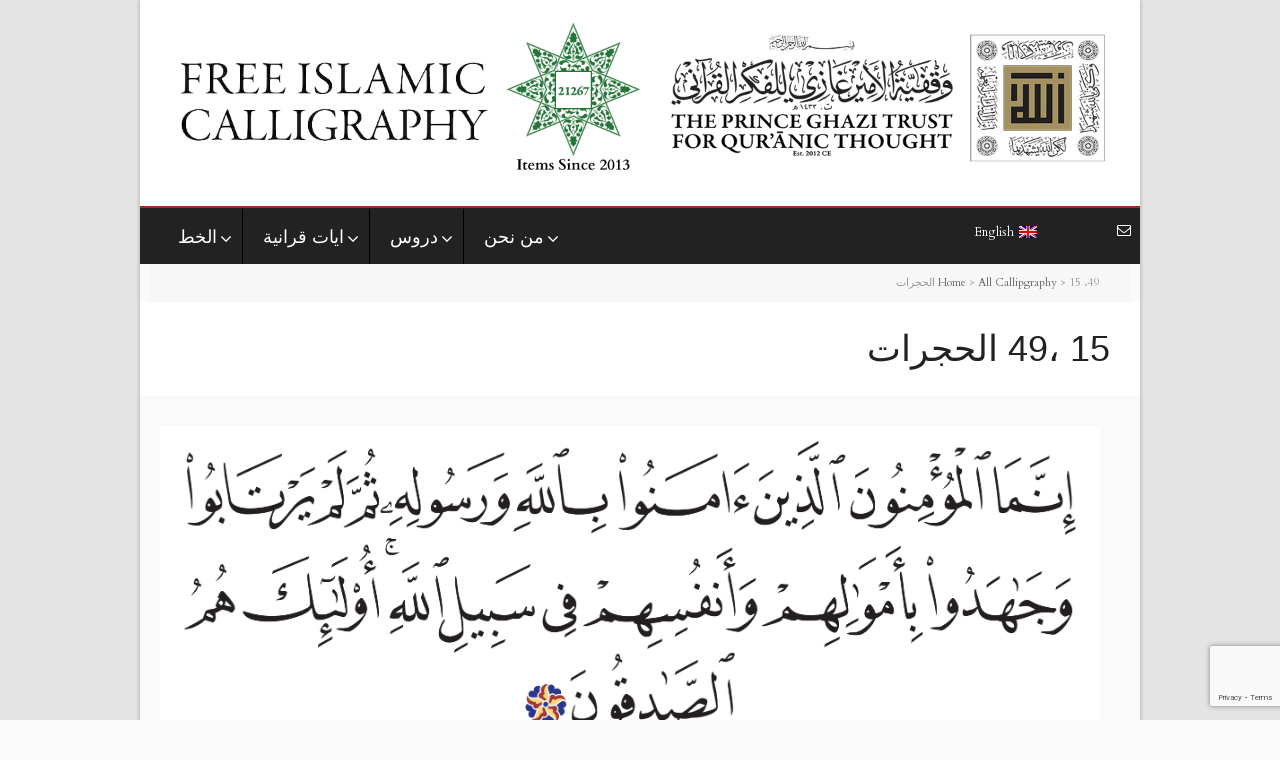

--- FILE ---
content_type: text/html; charset=UTF-8
request_url: https://freeislamiccalligraphy.com/?portfolio=15-%D8%8C49-%D8%A7%D9%84%D8%AD%D8%AC%D8%B1%D8%A7%D8%AA&lang=ar
body_size: 18543
content:
<!DOCTYPE html>

<!-- OPEN html -->
<html dir="rtl" lang="ar" prefix="og: https://ogp.me/ns# fb: http://ogp.me/ns/fb#">

	<!-- OPEN head -->
	<head>
		
				
		<!--////////////////////////////////////
		/// SITE TITLE
		////////////////////////////////////////-->
				
		
		<!--////////////////////////////////////
		/// SITE META
		////////////////////////////////////////-->
		<meta charset="UTF-8" />	
		<meta name="viewport" content="width=device-width, user-scalable=no, initial-scale=1, maximum-scale=1">				
		<!--////////////////////////////////////
		/// PINGBACK & FAVICON
		////////////////////////////////////////-->
		<link rel="pingback" href="https://freeislamiccalligraphy.com/xmlrpc.php" />
				<link rel="icon" href="favicon.ico?v=2" type='image/x-icon' />		<link rel="shortcut icon" href="favicon.ico?v=2" type='image/x-icon' />

	    <!--////////////////////////////////////
	    /// LEGACY HTML5 SUPPORT
	    ////////////////////////////////////////-->
	    <!--[if lt IE 9]>
		<script src="http://html5shim.googlecode.com/svn/trunk/html5.js"></script>
		<![endif]-->
		
		
		<!--////////////////////////////////////
		/// GOOGLE FONT LOADER
		////////////////////////////////////////-->
				<script type="c29a2ef5a803d4d02ee685ff-text/javascript">
			WebFontConfig = {
			    google: { families: ['Cardo',  'Vidaloka'] }
			};
			
			(function() {
				document.getElementsByTagName("html")[0].setAttribute("class","wf-loading")
				//  NEEDED to push the wf-loading class to your head
				document.getElementsByTagName("html")[0].setAttribute("className","wf-loading")
				// for IE…
			
			var wf = document.createElement('script');
				wf.src = ('https:' == document.location.protocol ? 'https' : 'http') +
				 '://ajax.googleapis.com/ajax/libs/webfont/1/webfont.js';
				wf.type = 'text/javascript';
				wf.async = 'false';
				var s = document.getElementsByTagName('script')[0];
				s.parentNode.insertBefore(wf, s);
			})();
		</script>
		
		<!-- WordPress Hook -->
		<link rel="alternate" hreflang="en-us" href="https://freeislamiccalligraphy.com/?portfolio=al-hujurat-49-15" />
<link rel="alternate" hreflang="ar" href="https://freeislamiccalligraphy.com/?portfolio=15-%D8%8C49-%D8%A7%D9%84%D8%AD%D8%AC%D8%B1%D8%A7%D8%AA&#038;lang=ar" />
<link rel="alternate" hreflang="x-default" href="https://freeislamiccalligraphy.com/?portfolio=al-hujurat-49-15" />

		<!-- All in One SEO 4.8.2 - aioseo.com -->
		<title>15 ،49 الحجرات - الخطوط الإسلامية مجانا</title>
	<meta name="robots" content="max-image-preview:large" />
	<link rel="canonical" href="https://freeislamiccalligraphy.com/?portfolio=15-%D8%8C49-%D8%A7%D9%84%D8%AD%D8%AC%D8%B1%D8%A7%D8%AA&#038;lang=ar" />
	<meta name="generator" content="All in One SEO (AIOSEO) 4.8.2" />
		<meta property="og:locale" content="ar_AR" />
		<meta property="og:site_name" content="الخطوط الإسلامية مجانا -" />
		<meta property="og:type" content="article" />
		<meta property="og:title" content="15 ،49 الحجرات - الخطوط الإسلامية مجانا" />
		<meta property="og:url" content="https://freeislamiccalligraphy.com/?portfolio=15-%D8%8C49-%D8%A7%D9%84%D8%AD%D8%AC%D8%B1%D8%A7%D8%AA&#038;lang=ar" />
		<meta property="og:image" content="https://freeislamiccalligraphy.com/wp-content/uploads/2015/06/2199-Thuluth-Facebook.jpg" />
		<meta property="og:image:secure_url" content="https://freeislamiccalligraphy.com/wp-content/uploads/2015/06/2199-Thuluth-Facebook.jpg" />
		<meta property="og:image:width" content="1200" />
		<meta property="og:image:height" content="630" />
		<meta property="article:published_time" content="2020-12-10T07:15:07+00:00" />
		<meta property="article:modified_time" content="2020-12-10T07:15:07+00:00" />
		<meta property="article:publisher" content="https://www.facebook.com/freeislamiccalligraphy" />
		<meta name="twitter:card" content="summary_large_image" />
		<meta name="twitter:title" content="15 ،49 الحجرات - الخطوط الإسلامية مجانا" />
		<meta name="twitter:image" content="https://freeislamiccalligraphy.com/wp-content/uploads/2015/06/2199-Thuluth-Facebook.jpg" />
		<script type="application/ld+json" class="aioseo-schema">
			{"@context":"https:\/\/schema.org","@graph":[{"@type":"BreadcrumbList","@id":"https:\/\/freeislamiccalligraphy.com\/?portfolio=15-%D8%8C49-%D8%A7%D9%84%D8%AD%D8%AC%D8%B1%D8%A7%D8%AA&lang=ar#breadcrumblist","itemListElement":[{"@type":"ListItem","@id":"https:\/\/freeislamiccalligraphy.com\/?lang=ar\/#listItem","position":1,"name":"\u0627\u0644\u0631\u0626\u064a\u0633\u064a\u0629","item":"https:\/\/freeislamiccalligraphy.com\/?lang=ar\/","nextItem":{"@type":"ListItem","@id":"https:\/\/freeislamiccalligraphy.com\/?portfolio=15-%D8%8C49-%D8%A7%D9%84%D8%AD%D8%AC%D8%B1%D8%A7%D8%AA&lang=ar#listItem","name":"15 \u060c49 \u0627\u0644\u062d\u062c\u0631\u0627\u062a"}},{"@type":"ListItem","@id":"https:\/\/freeislamiccalligraphy.com\/?portfolio=15-%D8%8C49-%D8%A7%D9%84%D8%AD%D8%AC%D8%B1%D8%A7%D8%AA&lang=ar#listItem","position":2,"name":"15 \u060c49 \u0627\u0644\u062d\u062c\u0631\u0627\u062a","previousItem":{"@type":"ListItem","@id":"https:\/\/freeislamiccalligraphy.com\/?lang=ar\/#listItem","name":"\u0627\u0644\u0631\u0626\u064a\u0633\u064a\u0629"}}]},{"@type":"Organization","@id":"https:\/\/freeislamiccalligraphy.com\/?lang=ar\/#organization","name":"Free Islamic Calligraphy","url":"https:\/\/freeislamiccalligraphy.com\/?lang=ar\/","telephone":"+96265344570","logo":{"@type":"ImageObject","url":"https:\/\/freeislamiccalligraphy.com\/wp-content\/uploads\/2020\/12\/king-hussein-logo-min.png","@id":"https:\/\/freeislamiccalligraphy.com\/?portfolio=15-%D8%8C49-%D8%A7%D9%84%D8%AD%D8%AC%D8%B1%D8%A7%D8%AA&lang=ar\/#organizationLogo","width":180,"height":179,"caption":"King Hussein's Mushaf"},"image":{"@id":"https:\/\/freeislamiccalligraphy.com\/?portfolio=15-%D8%8C49-%D8%A7%D9%84%D8%AD%D8%AC%D8%B1%D8%A7%D8%AA&lang=ar\/#organizationLogo"},"sameAs":["https:\/\/www.facebook.com\/freeislamiccalligraphy"]},{"@type":"WebPage","@id":"https:\/\/freeislamiccalligraphy.com\/?portfolio=15-%D8%8C49-%D8%A7%D9%84%D8%AD%D8%AC%D8%B1%D8%A7%D8%AA&lang=ar#webpage","url":"https:\/\/freeislamiccalligraphy.com\/?portfolio=15-%D8%8C49-%D8%A7%D9%84%D8%AD%D8%AC%D8%B1%D8%A7%D8%AA&lang=ar","name":"15 \u060c49 \u0627\u0644\u062d\u062c\u0631\u0627\u062a - \u0627\u0644\u062e\u0637\u0648\u0637 \u0627\u0644\u0625\u0633\u0644\u0627\u0645\u064a\u0629 \u0645\u062c\u0627\u0646\u0627","inLanguage":"ar","isPartOf":{"@id":"https:\/\/freeislamiccalligraphy.com\/?lang=ar\/#website"},"breadcrumb":{"@id":"https:\/\/freeislamiccalligraphy.com\/?portfolio=15-%D8%8C49-%D8%A7%D9%84%D8%AD%D8%AC%D8%B1%D8%A7%D8%AA&lang=ar#breadcrumblist"},"image":{"@type":"ImageObject","url":"https:\/\/freeislamiccalligraphy.com\/wp-content\/uploads\/2020\/12\/49-15.png","@id":"https:\/\/freeislamiccalligraphy.com\/?portfolio=15-%D8%8C49-%D8%A7%D9%84%D8%AD%D8%AC%D8%B1%D8%A7%D8%AA&lang=ar\/#mainImage","width":8379,"height":2837,"caption":"49-15"},"primaryImageOfPage":{"@id":"https:\/\/freeislamiccalligraphy.com\/?portfolio=15-%D8%8C49-%D8%A7%D9%84%D8%AD%D8%AC%D8%B1%D8%A7%D8%AA&lang=ar#mainImage"},"datePublished":"2020-12-10T09:15:07+02:00","dateModified":"2020-12-10T09:15:07+02:00"},{"@type":"WebSite","@id":"https:\/\/freeislamiccalligraphy.com\/?lang=ar\/#website","url":"https:\/\/freeislamiccalligraphy.com\/?lang=ar\/","name":"Free Islamic Calligraphy","inLanguage":"ar","publisher":{"@id":"https:\/\/freeislamiccalligraphy.com\/?lang=ar\/#organization"}}]}
		</script>
		<!-- All in One SEO -->

<link rel='dns-prefetch' href='//www.googletagmanager.com' />
<link rel='dns-prefetch' href='//fonts.googleapis.com' />
<link rel='dns-prefetch' href='//netdna.bootstrapcdn.com' />
<link rel="alternate" type="application/rss+xml" title="الخطوط الإسلامية مجانا &laquo; الخلاصة" href="https://freeislamiccalligraphy.com/feed/?lang=ar" />
<link rel="alternate" type="application/rss+xml" title="الخطوط الإسلامية مجانا &laquo; خلاصة التعليقات" href="https://freeislamiccalligraphy.com/comments/feed/?lang=ar" />
<script type="c29a2ef5a803d4d02ee685ff-text/javascript">
window._wpemojiSettings = {"baseUrl":"https:\/\/s.w.org\/images\/core\/emoji\/14.0.0\/72x72\/","ext":".png","svgUrl":"https:\/\/s.w.org\/images\/core\/emoji\/14.0.0\/svg\/","svgExt":".svg","source":{"concatemoji":"https:\/\/freeislamiccalligraphy.com\/wp-includes\/js\/wp-emoji-release.min.js?ver=73cf7bee7bd384c5d625e927e2180064"}};
/*! This file is auto-generated */
!function(e,a,t){var n,r,o,i=a.createElement("canvas"),p=i.getContext&&i.getContext("2d");function s(e,t){var a=String.fromCharCode,e=(p.clearRect(0,0,i.width,i.height),p.fillText(a.apply(this,e),0,0),i.toDataURL());return p.clearRect(0,0,i.width,i.height),p.fillText(a.apply(this,t),0,0),e===i.toDataURL()}function c(e){var t=a.createElement("script");t.src=e,t.defer=t.type="text/javascript",a.getElementsByTagName("head")[0].appendChild(t)}for(o=Array("flag","emoji"),t.supports={everything:!0,everythingExceptFlag:!0},r=0;r<o.length;r++)t.supports[o[r]]=function(e){if(p&&p.fillText)switch(p.textBaseline="top",p.font="600 32px Arial",e){case"flag":return s([127987,65039,8205,9895,65039],[127987,65039,8203,9895,65039])?!1:!s([55356,56826,55356,56819],[55356,56826,8203,55356,56819])&&!s([55356,57332,56128,56423,56128,56418,56128,56421,56128,56430,56128,56423,56128,56447],[55356,57332,8203,56128,56423,8203,56128,56418,8203,56128,56421,8203,56128,56430,8203,56128,56423,8203,56128,56447]);case"emoji":return!s([129777,127995,8205,129778,127999],[129777,127995,8203,129778,127999])}return!1}(o[r]),t.supports.everything=t.supports.everything&&t.supports[o[r]],"flag"!==o[r]&&(t.supports.everythingExceptFlag=t.supports.everythingExceptFlag&&t.supports[o[r]]);t.supports.everythingExceptFlag=t.supports.everythingExceptFlag&&!t.supports.flag,t.DOMReady=!1,t.readyCallback=function(){t.DOMReady=!0},t.supports.everything||(n=function(){t.readyCallback()},a.addEventListener?(a.addEventListener("DOMContentLoaded",n,!1),e.addEventListener("load",n,!1)):(e.attachEvent("onload",n),a.attachEvent("onreadystatechange",function(){"complete"===a.readyState&&t.readyCallback()})),(e=t.source||{}).concatemoji?c(e.concatemoji):e.wpemoji&&e.twemoji&&(c(e.twemoji),c(e.wpemoji)))}(window,document,window._wpemojiSettings);
</script>
<style type="text/css">
img.wp-smiley,
img.emoji {
	display: inline !important;
	border: none !important;
	box-shadow: none !important;
	height: 1em !important;
	width: 1em !important;
	margin: 0 0.07em !important;
	vertical-align: -0.1em !important;
	background: none !important;
	padding: 0 !important;
}
</style>
	<link rel='stylesheet' id='bootstrap-css' href='https://freeislamiccalligraphy.com/wp-content/themes/pinpoint/includes/page-builder/assets/bootstrap/css/bootstrap.css?ver=3.0.2' type='text/css' media='screen' />
<link rel='stylesheet' id='js_composer_front-css' href='https://freeislamiccalligraphy.com/wp-content/themes/pinpoint/includes/page-builder/assets/js_composer_front.css?ver=3.0.2' type='text/css' media='screen' />
<link rel='stylesheet' id='pt-cv-public-style-css' href='https://freeislamiccalligraphy.com/wp-content/plugins/content-views-query-and-display-post-page/public/assets/css/cv.css?ver=2.5.0.1' type='text/css' media='all' />
<link rel='stylesheet' id='pt-cv-public-pro-style-css' href='https://freeislamiccalligraphy.com/wp-content/plugins/pt-content-views-pro/public/assets/css/cvpro.min.css?ver=3.7' type='text/css' media='all' />
<link rel='stylesheet' id='wp-block-library-rtl-css' href='https://freeislamiccalligraphy.com/wp-includes/css/dist/block-library/style-rtl.min.css?ver=73cf7bee7bd384c5d625e927e2180064' type='text/css' media='all' />
<link rel='stylesheet' id='classic-theme-styles-css' href='https://freeislamiccalligraphy.com/wp-includes/css/classic-themes.min.css?ver=1' type='text/css' media='all' />
<style id='global-styles-inline-css' type='text/css'>
body{--wp--preset--color--black: #000000;--wp--preset--color--cyan-bluish-gray: #abb8c3;--wp--preset--color--white: #ffffff;--wp--preset--color--pale-pink: #f78da7;--wp--preset--color--vivid-red: #cf2e2e;--wp--preset--color--luminous-vivid-orange: #ff6900;--wp--preset--color--luminous-vivid-amber: #fcb900;--wp--preset--color--light-green-cyan: #7bdcb5;--wp--preset--color--vivid-green-cyan: #00d084;--wp--preset--color--pale-cyan-blue: #8ed1fc;--wp--preset--color--vivid-cyan-blue: #0693e3;--wp--preset--color--vivid-purple: #9b51e0;--wp--preset--gradient--vivid-cyan-blue-to-vivid-purple: linear-gradient(135deg,rgba(6,147,227,1) 0%,rgb(155,81,224) 100%);--wp--preset--gradient--light-green-cyan-to-vivid-green-cyan: linear-gradient(135deg,rgb(122,220,180) 0%,rgb(0,208,130) 100%);--wp--preset--gradient--luminous-vivid-amber-to-luminous-vivid-orange: linear-gradient(135deg,rgba(252,185,0,1) 0%,rgba(255,105,0,1) 100%);--wp--preset--gradient--luminous-vivid-orange-to-vivid-red: linear-gradient(135deg,rgba(255,105,0,1) 0%,rgb(207,46,46) 100%);--wp--preset--gradient--very-light-gray-to-cyan-bluish-gray: linear-gradient(135deg,rgb(238,238,238) 0%,rgb(169,184,195) 100%);--wp--preset--gradient--cool-to-warm-spectrum: linear-gradient(135deg,rgb(74,234,220) 0%,rgb(151,120,209) 20%,rgb(207,42,186) 40%,rgb(238,44,130) 60%,rgb(251,105,98) 80%,rgb(254,248,76) 100%);--wp--preset--gradient--blush-light-purple: linear-gradient(135deg,rgb(255,206,236) 0%,rgb(152,150,240) 100%);--wp--preset--gradient--blush-bordeaux: linear-gradient(135deg,rgb(254,205,165) 0%,rgb(254,45,45) 50%,rgb(107,0,62) 100%);--wp--preset--gradient--luminous-dusk: linear-gradient(135deg,rgb(255,203,112) 0%,rgb(199,81,192) 50%,rgb(65,88,208) 100%);--wp--preset--gradient--pale-ocean: linear-gradient(135deg,rgb(255,245,203) 0%,rgb(182,227,212) 50%,rgb(51,167,181) 100%);--wp--preset--gradient--electric-grass: linear-gradient(135deg,rgb(202,248,128) 0%,rgb(113,206,126) 100%);--wp--preset--gradient--midnight: linear-gradient(135deg,rgb(2,3,129) 0%,rgb(40,116,252) 100%);--wp--preset--duotone--dark-grayscale: url('#wp-duotone-dark-grayscale');--wp--preset--duotone--grayscale: url('#wp-duotone-grayscale');--wp--preset--duotone--purple-yellow: url('#wp-duotone-purple-yellow');--wp--preset--duotone--blue-red: url('#wp-duotone-blue-red');--wp--preset--duotone--midnight: url('#wp-duotone-midnight');--wp--preset--duotone--magenta-yellow: url('#wp-duotone-magenta-yellow');--wp--preset--duotone--purple-green: url('#wp-duotone-purple-green');--wp--preset--duotone--blue-orange: url('#wp-duotone-blue-orange');--wp--preset--font-size--small: 13px;--wp--preset--font-size--medium: 20px;--wp--preset--font-size--large: 36px;--wp--preset--font-size--x-large: 42px;--wp--preset--spacing--20: 0.44rem;--wp--preset--spacing--30: 0.67rem;--wp--preset--spacing--40: 1rem;--wp--preset--spacing--50: 1.5rem;--wp--preset--spacing--60: 2.25rem;--wp--preset--spacing--70: 3.38rem;--wp--preset--spacing--80: 5.06rem;}:where(.is-layout-flex){gap: 0.5em;}body .is-layout-flow > .alignleft{float: left;margin-inline-start: 0;margin-inline-end: 2em;}body .is-layout-flow > .alignright{float: right;margin-inline-start: 2em;margin-inline-end: 0;}body .is-layout-flow > .aligncenter{margin-left: auto !important;margin-right: auto !important;}body .is-layout-constrained > .alignleft{float: left;margin-inline-start: 0;margin-inline-end: 2em;}body .is-layout-constrained > .alignright{float: right;margin-inline-start: 2em;margin-inline-end: 0;}body .is-layout-constrained > .aligncenter{margin-left: auto !important;margin-right: auto !important;}body .is-layout-constrained > :where(:not(.alignleft):not(.alignright):not(.alignfull)){max-width: var(--wp--style--global--content-size);margin-left: auto !important;margin-right: auto !important;}body .is-layout-constrained > .alignwide{max-width: var(--wp--style--global--wide-size);}body .is-layout-flex{display: flex;}body .is-layout-flex{flex-wrap: wrap;align-items: center;}body .is-layout-flex > *{margin: 0;}:where(.wp-block-columns.is-layout-flex){gap: 2em;}.has-black-color{color: var(--wp--preset--color--black) !important;}.has-cyan-bluish-gray-color{color: var(--wp--preset--color--cyan-bluish-gray) !important;}.has-white-color{color: var(--wp--preset--color--white) !important;}.has-pale-pink-color{color: var(--wp--preset--color--pale-pink) !important;}.has-vivid-red-color{color: var(--wp--preset--color--vivid-red) !important;}.has-luminous-vivid-orange-color{color: var(--wp--preset--color--luminous-vivid-orange) !important;}.has-luminous-vivid-amber-color{color: var(--wp--preset--color--luminous-vivid-amber) !important;}.has-light-green-cyan-color{color: var(--wp--preset--color--light-green-cyan) !important;}.has-vivid-green-cyan-color{color: var(--wp--preset--color--vivid-green-cyan) !important;}.has-pale-cyan-blue-color{color: var(--wp--preset--color--pale-cyan-blue) !important;}.has-vivid-cyan-blue-color{color: var(--wp--preset--color--vivid-cyan-blue) !important;}.has-vivid-purple-color{color: var(--wp--preset--color--vivid-purple) !important;}.has-black-background-color{background-color: var(--wp--preset--color--black) !important;}.has-cyan-bluish-gray-background-color{background-color: var(--wp--preset--color--cyan-bluish-gray) !important;}.has-white-background-color{background-color: var(--wp--preset--color--white) !important;}.has-pale-pink-background-color{background-color: var(--wp--preset--color--pale-pink) !important;}.has-vivid-red-background-color{background-color: var(--wp--preset--color--vivid-red) !important;}.has-luminous-vivid-orange-background-color{background-color: var(--wp--preset--color--luminous-vivid-orange) !important;}.has-luminous-vivid-amber-background-color{background-color: var(--wp--preset--color--luminous-vivid-amber) !important;}.has-light-green-cyan-background-color{background-color: var(--wp--preset--color--light-green-cyan) !important;}.has-vivid-green-cyan-background-color{background-color: var(--wp--preset--color--vivid-green-cyan) !important;}.has-pale-cyan-blue-background-color{background-color: var(--wp--preset--color--pale-cyan-blue) !important;}.has-vivid-cyan-blue-background-color{background-color: var(--wp--preset--color--vivid-cyan-blue) !important;}.has-vivid-purple-background-color{background-color: var(--wp--preset--color--vivid-purple) !important;}.has-black-border-color{border-color: var(--wp--preset--color--black) !important;}.has-cyan-bluish-gray-border-color{border-color: var(--wp--preset--color--cyan-bluish-gray) !important;}.has-white-border-color{border-color: var(--wp--preset--color--white) !important;}.has-pale-pink-border-color{border-color: var(--wp--preset--color--pale-pink) !important;}.has-vivid-red-border-color{border-color: var(--wp--preset--color--vivid-red) !important;}.has-luminous-vivid-orange-border-color{border-color: var(--wp--preset--color--luminous-vivid-orange) !important;}.has-luminous-vivid-amber-border-color{border-color: var(--wp--preset--color--luminous-vivid-amber) !important;}.has-light-green-cyan-border-color{border-color: var(--wp--preset--color--light-green-cyan) !important;}.has-vivid-green-cyan-border-color{border-color: var(--wp--preset--color--vivid-green-cyan) !important;}.has-pale-cyan-blue-border-color{border-color: var(--wp--preset--color--pale-cyan-blue) !important;}.has-vivid-cyan-blue-border-color{border-color: var(--wp--preset--color--vivid-cyan-blue) !important;}.has-vivid-purple-border-color{border-color: var(--wp--preset--color--vivid-purple) !important;}.has-vivid-cyan-blue-to-vivid-purple-gradient-background{background: var(--wp--preset--gradient--vivid-cyan-blue-to-vivid-purple) !important;}.has-light-green-cyan-to-vivid-green-cyan-gradient-background{background: var(--wp--preset--gradient--light-green-cyan-to-vivid-green-cyan) !important;}.has-luminous-vivid-amber-to-luminous-vivid-orange-gradient-background{background: var(--wp--preset--gradient--luminous-vivid-amber-to-luminous-vivid-orange) !important;}.has-luminous-vivid-orange-to-vivid-red-gradient-background{background: var(--wp--preset--gradient--luminous-vivid-orange-to-vivid-red) !important;}.has-very-light-gray-to-cyan-bluish-gray-gradient-background{background: var(--wp--preset--gradient--very-light-gray-to-cyan-bluish-gray) !important;}.has-cool-to-warm-spectrum-gradient-background{background: var(--wp--preset--gradient--cool-to-warm-spectrum) !important;}.has-blush-light-purple-gradient-background{background: var(--wp--preset--gradient--blush-light-purple) !important;}.has-blush-bordeaux-gradient-background{background: var(--wp--preset--gradient--blush-bordeaux) !important;}.has-luminous-dusk-gradient-background{background: var(--wp--preset--gradient--luminous-dusk) !important;}.has-pale-ocean-gradient-background{background: var(--wp--preset--gradient--pale-ocean) !important;}.has-electric-grass-gradient-background{background: var(--wp--preset--gradient--electric-grass) !important;}.has-midnight-gradient-background{background: var(--wp--preset--gradient--midnight) !important;}.has-small-font-size{font-size: var(--wp--preset--font-size--small) !important;}.has-medium-font-size{font-size: var(--wp--preset--font-size--medium) !important;}.has-large-font-size{font-size: var(--wp--preset--font-size--large) !important;}.has-x-large-font-size{font-size: var(--wp--preset--font-size--x-large) !important;}
.wp-block-navigation a:where(:not(.wp-element-button)){color: inherit;}
:where(.wp-block-columns.is-layout-flex){gap: 2em;}
.wp-block-pullquote{font-size: 1.5em;line-height: 1.6;}
</style>
<link rel='stylesheet' id='contact-form-7-css' href='https://freeislamiccalligraphy.com/wp-content/plugins/contact-form-7/includes/css/styles.css?ver=5.7.3' type='text/css' media='all' />
<link rel='stylesheet' id='contact-form-7-rtl-css' href='https://freeislamiccalligraphy.com/wp-content/plugins/contact-form-7/includes/css/styles-rtl.css?ver=5.7.3' type='text/css' media='all' />
<link rel='stylesheet' id='fic-shortcodes-css' href='https://freeislamiccalligraphy.com/wp-content/plugins/fic-shortcodes/public/css/fic-shortcodes-public.css?ver=4.0' type='text/css' media='all' />
<link rel='stylesheet' id='ubermenu-arimo-css' href='//fonts.googleapis.com/css?family=Arimo%3A%2C300%2C400%2C700&#038;ver=73cf7bee7bd384c5d625e927e2180064' type='text/css' media='all' />
<link rel='stylesheet' id='wpml-legacy-horizontal-list-0-css' href='https://freeislamiccalligraphy.com/wp-content/plugins/sitepress-multilingual-cms/templates/language-switchers/legacy-list-horizontal/style.min.css?ver=1' type='text/css' media='all' />
<style id='wpml-legacy-horizontal-list-0-inline-css' type='text/css'>
#lang_sel_list { font-size: 16px !important; border: none; padding: 0px} .wpml-ls-item-ar { float: right; margin-right: 20px !important} .wpml-ls-item-en { float: left; margin-left: 20px!important}
</style>
<link rel='stylesheet' id='wpml-legacy-vertical-list-0-css' href='https://freeislamiccalligraphy.com/wp-content/plugins/sitepress-multilingual-cms/templates/language-switchers/legacy-list-vertical/style.min.css?ver=1' type='text/css' media='all' />
<style id='wpml-legacy-vertical-list-0-inline-css' type='text/css'>
.wpml-ls-statics-shortcode_actions, .wpml-ls-statics-shortcode_actions .wpml-ls-sub-menu, .wpml-ls-statics-shortcode_actions a {border-color:#cdcdcd;}.wpml-ls-statics-shortcode_actions a, .wpml-ls-statics-shortcode_actions .wpml-ls-sub-menu a, .wpml-ls-statics-shortcode_actions .wpml-ls-sub-menu a:link, .wpml-ls-statics-shortcode_actions li:not(.wpml-ls-current-language) .wpml-ls-link, .wpml-ls-statics-shortcode_actions li:not(.wpml-ls-current-language) .wpml-ls-link:link {color:#444444;background-color:#ffffff;}.wpml-ls-statics-shortcode_actions .wpml-ls-sub-menu a:hover,.wpml-ls-statics-shortcode_actions .wpml-ls-sub-menu a:focus, .wpml-ls-statics-shortcode_actions .wpml-ls-sub-menu a:link:hover, .wpml-ls-statics-shortcode_actions .wpml-ls-sub-menu a:link:focus {color:#000000;background-color:#eeeeee;}.wpml-ls-statics-shortcode_actions .wpml-ls-current-language > a {color:#444444;background-color:#ffffff;}.wpml-ls-statics-shortcode_actions .wpml-ls-current-language:hover>a, .wpml-ls-statics-shortcode_actions .wpml-ls-current-language>a:focus {color:#000000;background-color:#eeeeee;}
</style>
<link rel='stylesheet' id='cms-navigation-style-base-css' href='https://freeislamiccalligraphy.com/wp-content/plugins/wpml-cms-nav/res/css/cms-navigation-base.css?ver=1.5.6' type='text/css' media='screen' />
<link rel='stylesheet' id='cms-navigation-style-css' href='https://freeislamiccalligraphy.com/wp-content/plugins/wpml-cms-nav/res/css/cms-navigation.css?ver=1.5.6' type='text/css' media='screen' />
<link rel='stylesheet' id='base-css-css' href='https://freeislamiccalligraphy.com/wp-content/themes/pinpoint/css/base.css' type='text/css' media='screen' />
<link rel='stylesheet' id='skeleton-css-css' href='https://freeislamiccalligraphy.com/wp-content/themes/pinpoint/css/skeleton.css' type='text/css' media='screen' />
<link rel='stylesheet' id='chld_thm_cfg_parent-css' href='https://freeislamiccalligraphy.com/wp-content/themes/pinpoint/style.css?ver=73cf7bee7bd384c5d625e927e2180064' type='text/css' media='all' />
<link rel='stylesheet' id='fontawesome-css-css' href='//netdna.bootstrapcdn.com/font-awesome/3.2.0/css/font-awesome.min.css' type='text/css' media='screen' />
<link rel='stylesheet' id='main-css-css' href='https://freeislamiccalligraphy.com/wp-content/themes/pinpoint-child/style.css' type='text/css' media='screen' />
<link rel='stylesheet' id='layout-css-css' href='https://freeislamiccalligraphy.com/wp-content/themes/pinpoint/css/layout.css' type='text/css' media='screen' />
<link rel='stylesheet' id='custom-css-css' href='https://freeislamiccalligraphy.com/wp-content/themes/pinpoint/css/custom-styles.css.php' type='text/css' media='screen' />
<link rel='stylesheet' id='ubermenu-css' href='https://freeislamiccalligraphy.com/wp-content/plugins/ubermenu/pro/assets/css/ubermenu.min.css?ver=12' type='text/css' media='all' />
<link rel='stylesheet' id='ubermenu-grey-white-css' href='https://freeislamiccalligraphy.com/wp-content/plugins/ubermenu/assets/css/skins/blackwhite.css?ver=73cf7bee7bd384c5d625e927e2180064' type='text/css' media='all' />
<link rel='stylesheet' id='ubermenu-font-awesome-css' href='https://freeislamiccalligraphy.com/wp-content/plugins/ubermenu/assets/css/fontawesome/css/font-awesome.min.css?ver=4.1' type='text/css' media='all' />
<link rel='stylesheet' id='ubermenu-custom-stylesheet-css' href='https://freeislamiccalligraphy.com/wp-content/plugins/ubermenu/custom/custom.css?ver=3.1.0.1' type='text/css' media='all' />
<script type="c29a2ef5a803d4d02ee685ff-text/javascript" id='wpml-cookie-js-extra'>
/* <![CDATA[ */
var wpml_cookies = {"wp-wpml_current_language":{"value":"ar","expires":1,"path":"\/"}};
var wpml_cookies = {"wp-wpml_current_language":{"value":"ar","expires":1,"path":"\/"}};
/* ]]> */
</script>
<script type="c29a2ef5a803d4d02ee685ff-text/javascript" src='https://freeislamiccalligraphy.com/wp-content/plugins/sitepress-multilingual-cms/res/js/cookies/language-cookie.js?ver=486900' id='wpml-cookie-js'></script>
<script type="c29a2ef5a803d4d02ee685ff-text/javascript" src='https://freeislamiccalligraphy.com/wp-includes/js/jquery/jquery.min.js?ver=3.6.1' id='jquery-core-js'></script>
<script type="c29a2ef5a803d4d02ee685ff-text/javascript" src='https://freeislamiccalligraphy.com/wp-includes/js/jquery/jquery-migrate.min.js?ver=3.3.2' id='jquery-migrate-js'></script>
<script type="c29a2ef5a803d4d02ee685ff-text/javascript" src='https://freeislamiccalligraphy.com/wp-content/plugins/fic-shortcodes/public/js/fic-shortcodes-public.js?ver=4.0' id='fic-shortcodes-js'></script>
<script type="c29a2ef5a803d4d02ee685ff-text/javascript" src='https://freeislamiccalligraphy.com/wp-content/themes/pinpoint/includes/page-builder/assets/js_composer_front.js?ver=73cf7bee7bd384c5d625e927e2180064' id='wpb_composer_front_js-js'></script>
<script type="c29a2ef5a803d4d02ee685ff-text/javascript" id='love-it-js-extra'>
/* <![CDATA[ */
var love_it_vars = {"ajaxurl":"https:\/\/freeislamiccalligraphy.com\/wp-admin\/admin-ajax.php","nonce":"035b9f89d6","already_loved_message":"You have already loved this item.","error_message":"Sorry, there was a problem processing your request.","logged_in":"false"};
/* ]]> */
</script>
<script type="c29a2ef5a803d4d02ee685ff-text/javascript" src='https://freeislamiccalligraphy.com/wp-content/themes/pinpoint/includes/plugins/love-it-pro/includes/js/love-it.js?ver=73cf7bee7bd384c5d625e927e2180064' id='love-it-js'></script>
<script type="c29a2ef5a803d4d02ee685ff-text/javascript" src='https://freeislamiccalligraphy.com/wp-content/themes/pinpoint/includes/plugins/love-it-pro/includes/js/jquery.cookie.js?ver=73cf7bee7bd384c5d625e927e2180064' id='jquery-coookies-js'></script>
<script type="c29a2ef5a803d4d02ee685ff-text/javascript" src='https://freeislamiccalligraphy.com/wp-content/themes/pinpoint/js/view.min.js?auto&#038;ver=1' id='viewjs-js'></script>

<!-- Google tag (gtag.js) snippet added by Site Kit -->

<!-- Google Analytics snippet added by Site Kit -->
<script type="c29a2ef5a803d4d02ee685ff-text/javascript" src='https://www.googletagmanager.com/gtag/js?id=G-1WG5QXQF1B' id='google_gtagjs-js' async></script>
<script type="c29a2ef5a803d4d02ee685ff-text/javascript" id='google_gtagjs-js-after'>
window.dataLayer = window.dataLayer || [];function gtag(){dataLayer.push(arguments);}
gtag("set","linker",{"domains":["freeislamiccalligraphy.com"]});
gtag("js", new Date());
gtag("set", "developer_id.dZTNiMT", true);
gtag("config", "G-1WG5QXQF1B");
</script>

<!-- End Google tag (gtag.js) snippet added by Site Kit -->
<link rel="https://api.w.org/" href="https://freeislamiccalligraphy.com/wp-json/" />
<link rel='shortlink' href='https://freeislamiccalligraphy.com/?p=141031&#038;lang=ar' />
<link rel="alternate" type="application/json+oembed" href="https://freeislamiccalligraphy.com/wp-json/oembed/1.0/embed?url=https%3A%2F%2Ffreeislamiccalligraphy.com%2F%3Fportfolio%3D15-%25D8%258C49-%25D8%25A7%25D9%2584%25D8%25AD%25D8%25AC%25D8%25B1%25D8%25A7%25D8%25AA%26lang%3Dar" />
<link rel="alternate" type="text/xml+oembed" href="https://freeislamiccalligraphy.com/wp-json/oembed/1.0/embed?url=https%3A%2F%2Ffreeislamiccalligraphy.com%2F%3Fportfolio%3D15-%25D8%258C49-%25D8%25A7%25D9%2584%25D8%25AD%25D8%25AC%25D8%25B1%25D8%25A7%25D8%25AA%26lang%3Dar&#038;format=xml" />
<meta name="generator" content="WPML ver:4.8.6 stt:5,1;" />
    <link rel="stylesheet" href="/wp-content/plugins/border-overlay/styles.css?v=2.0" type="text/css" />
<meta name="generator" content="Site Kit by Google 1.124.0" /><style id="ubermenu-custom-generated-css">
/** UberMenu Custom Menu Styles (Customizer) **/
/* main */
.ubermenu-main .ubermenu-item-layout-image_left > .ubermenu-target-text { padding-left:154px; }
.ubermenu-main .ubermenu-item-layout-image_right > .ubermenu-target-text { padding-right:154px; }
.ubermenu-main { background:#222222; }
.ubermenu-main .ubermenu-item-level-0 > .ubermenu-target { font-size:18px; text-transform:capitalize; color:#ffffff; border-left:1px solid #000000; }
.ubermenu-main .ubermenu-nav .ubermenu-item.ubermenu-item-level-0 > .ubermenu-target { font-weight:normal; }
.ubermenu.ubermenu-main .ubermenu-item-level-0:hover > .ubermenu-target, .ubermenu-main .ubermenu-item-level-0.ubermenu-active > .ubermenu-target { color:#000000; background-color:#ffffff; background:-webkit-gradient(linear,left top,left bottom,from(#ffffff),to(#ffffff)); background:-webkit-linear-gradient(top,#ffffff,#ffffff); background:-moz-linear-gradient(top,#ffffff,#ffffff); background:-ms-linear-gradient(top,#ffffff,#ffffff); background:-o-linear-gradient(top,#ffffff,#ffffff); background:linear-gradient(top,#ffffff,#ffffff); }
.ubermenu-main .ubermenu-item-level-0.ubermenu-current-menu-item > .ubermenu-target, .ubermenu-main .ubermenu-item-level-0.ubermenu-current-menu-parent > .ubermenu-target, .ubermenu-main .ubermenu-item-level-0.ubermenu-current-menu-ancestor > .ubermenu-target { color:#000000; background-color:#ffffff; background:-webkit-gradient(linear,left top,left bottom,from(#ffffff),to(#ffffff)); background:-webkit-linear-gradient(top,#ffffff,#ffffff); background:-moz-linear-gradient(top,#ffffff,#ffffff); background:-ms-linear-gradient(top,#ffffff,#ffffff); background:-o-linear-gradient(top,#ffffff,#ffffff); background:linear-gradient(top,#ffffff,#ffffff); }
.ubermenu-main .ubermenu-item.ubermenu-item-level-0 > .ubermenu-highlight { color:#000000; background-color:#ffffff; background:-webkit-gradient(linear,left top,left bottom,from(#ffffff),to(#ffffff)); background:-webkit-linear-gradient(top,#ffffff,#ffffff); background:-moz-linear-gradient(top,#ffffff,#ffffff); background:-ms-linear-gradient(top,#ffffff,#ffffff); background:-o-linear-gradient(top,#ffffff,#ffffff); background:linear-gradient(top,#ffffff,#ffffff); }
.ubermenu-main .ubermenu-submenu.ubermenu-submenu-drop { background-color:#ffffff; border-color:#000000; color:#000000; }
.ubermenu-main .ubermenu-submenu .ubermenu-highlight { color:#ffffff; }
.ubermenu-main .ubermenu-item-normal > .ubermenu-target,.ubermenu-main .ubermenu-submenu .ubermenu-target,.ubermenu-main .ubermenu-submenu .ubermenu-nonlink,.ubermenu-main .ubermenu-submenu .ubermenu-widget,.ubermenu-main .ubermenu-submenu .ubermenu-custom-content-padded,.ubermenu-main .ubermenu-submenu .ubermenu-retractor,.ubermenu-main .ubermenu-submenu .ubermenu-colgroup .ubermenu-column,.ubermenu-main .ubermenu-submenu.ubermenu-submenu-type-stack > .ubermenu-item-normal > .ubermenu-target,.ubermenu-main .ubermenu-submenu.ubermenu-submenu-padded { padding:10px; }
.ubermenu .ubermenu-grid-row { padding-right:10px; }
.ubermenu .ubermenu-grid-row .ubermenu-target { padding-right:0; }
.ubermenu-main .ubermenu-submenu .ubermenu-item-header > .ubermenu-target, .ubermenu-main .ubermenu-tab > .ubermenu-target { font-size:16px; }
.ubermenu-main .ubermenu-submenu .ubermenu-item-header > .ubermenu-target { color:#000000; }
.ubermenu-main .ubermenu-submenu .ubermenu-item-header > .ubermenu-target:hover { color:#000000; }
.ubermenu-main .ubermenu-submenu .ubermenu-item-header.ubermenu-current-menu-item > .ubermenu-target { color:#000000; }
.ubermenu-main .ubermenu-submenu .ubermenu-item-header.ubermenu-has-submenu-stack > .ubermenu-target { border-bottom:1px solid #ffffff; }
.ubermenu-main .ubermenu-item-normal > .ubermenu-target { color:#000000; font-size:18px; }
.ubermenu.ubermenu-main .ubermenu-item-normal > .ubermenu-target:hover { color:#ffffff; }
.ubermenu-main .ubermenu-item-normal.ubermenu-current-menu-item > .ubermenu-target { color:#000000; }
.ubermenu.ubermenu-main .ubermenu-item-normal > .ubermenu-target:hover, .ubermenu.ubermenu-main .ubermenu-item-normal.ubermenu-active > .ubermenu-target { background-color:#000000; }
.ubermenu-main .ubermenu-target > .ubermenu-target-description { font-size:18px; }
.ubermenu-main .ubermenu-target > .ubermenu-target-description, .ubermenu-main .ubermenu-submenu .ubermenu-target > .ubermenu-target-description { color:#000000; }
.ubermenu-main .ubermenu-item-level-0.ubermenu-has-submenu-drop > .ubermenu-target:after { color:#ffffff; }
.ubermenu-main .ubermenu-submenu .ubermenu-has-submenu-drop > .ubermenu-target:after { color:#ffffff; }
.ubermenu-responsive-toggle.ubermenu-responsive-toggle-main { background:#222222; color:#ffffff; }
.ubermenu-responsive-toggle.ubermenu-responsive-toggle-main:hover { background:#ffffff; color:#000000; }
.ubermenu.ubermenu-main .ubermenu-search input.ubermenu-search-input { color:#000000; }
.ubermenu.ubermenu-main .ubermenu-search input.ubermenu-search-input::-webkit-input-placeholder { color:#000000; }
.ubermenu.ubermenu-main .ubermenu-search input.ubermenu-search-input::-moz-placeholder { color:#000000; }
.ubermenu.ubermenu-main .ubermenu-search input.ubermenu-search-input::-ms-input-placeholder { color:#000000; }
.ubermenu.ubermenu-main .ubermenu-search .ubermenu-search-submit { color:#000000; }
.ubermenu-main .ubermenu-row { margin-bottom:10px; }
.ubermenu-main, .ubermenu-main .ubermenu-target, .ubermenu-main .ubermenu-nav .ubermenu-item-level-0 .ubermenu-target, .ubermenu-main div, .ubermenu-main p, .ubermenu-main input { font-family:'Arimo', sans-serif; font-weight:400; }
.ubermenu-main, .ubermenu-main .ubermenu-target, .ubermenu-main .ubermenu-nav .ubermenu-item-level-0 .ubermenu-target { font:bold 18px; }


/** UberMenu Custom Menu Item Styles (Menu Item Settings) **/
/* 86511 */ .ubermenu .ubermenu-item.ubermenu-item-86511 > .ubermenu-target { background:#ffffff; }
/* 5438 */  .ubermenu .ubermenu-item.ubermenu-item-5438.ubermenu-active > .ubermenu-target, .ubermenu .ubermenu-item.ubermenu-item-5438 > .ubermenu-target:hover, .ubermenu .ubermenu-submenu .ubermenu-item.ubermenu-item-5438.ubermenu-active > .ubermenu-target, .ubermenu .ubermenu-submenu .ubermenu-item.ubermenu-item-5438 > .ubermenu-target:hover { background:#000000; }
            .ubermenu .ubermenu-item.ubermenu-item-5438.ubermenu-active > .ubermenu-target, .ubermenu .ubermenu-item.ubermenu-item-5438:hover > .ubermenu-target, .ubermenu .ubermenu-submenu .ubermenu-item.ubermenu-item-5438.ubermenu-active > .ubermenu-target, .ubermenu .ubermenu-submenu .ubermenu-item.ubermenu-item-5438:hover > .ubermenu-target { color:#ffffff; }
/* 195696 */.ubermenu .ubermenu-item-195696 > .ubermenu-target.ubermenu-item-layout-image_left > .ubermenu-target-text { padding-left:160px; }


/** UberMenu Custom Tweaks (General Settings) **/
.ubermenu-widget-area {
    padding-inline-start: 0px;
    padding: 0px;
    margin: 0px;
}

/* Start language icon */
#menu-item-86670, #menu-item-86671 {
   float: right;
}

.wpml-ls-legacy-list-horizontal {
   padding: 0;
}

.ubermenu .ubermenu-widget {
    padding: 0px;
}

.wpml-ls-item-en, .wpml-ls-item-ar {
    margin: 0px !important;
}

.wpml-ls-native {
    color: white;
}
/* End language icon */

.ubermenu-skin-grey-white .ubermenu-tab-content-panel {
   background: white;
}

.ubermenu-nojs.ubermenu-skin-grey-white .ubermenu-submenu .ubermenu-tabs .ubermenu-tab:hover > .ubermenu-target, .ubermenu-skin-grey-white .ubermenu-submenu .ubermenu-tab.ubermenu-active > .ubermenu-target {
    background: black;
    color: white !important;
}

/** UberMenu Custom Tweaks - Mobile **/
@media screen and (max-width:959px){
ul.ubermenu-submenu-id-5438 a.ubermenu-target-with-image {
  height: 110px !important;
}
.ubermenu .ubermenu-image {
  width: 60px;
}
.ubermenu-responsive-toggle .fa {
  font-family: FontAwesome !important;
}

.ubermenu-responsive-toggle.ubermenu-responsive-toggle-main {
  width: 100%;
  text-align: left;
  font-size: 16px;
}

#menubar-controls {
   display: none;
}

}
/* Status: Loaded from Transient */

</style>	<style type="text/css">
	@media screen and (max-width: 600px) {
	   .pt-cv-custom-fields * {
	      line-height: 1.2em;
	    }
	    .pt-cv-content-item {
	       padding: 10px !important;
	    }
	    #pt-cv-view-34807a8e09 .pt-cv-content-item {
	       padding: 10px !important;
	    }
	}

	@media screen and (max-width: 600px) {
	   .pt-cv-custom-fields * {
	      line-height: 1.2em;
	    }
	    .pt-cv-content-item {
	       padding: 10px !important;
	    }
	    #pt-cv-view-34807a8e09 .pt-cv-content-item {
	       padding: 10px !important;
	    }
	}
	</style>

    <link rel="icon" href="https://freeislamiccalligraphy.com/wp-content/uploads/2019/04/cropped-favicon-new-min-147x147.jpg" sizes="32x32" />
<link rel="icon" href="https://freeislamiccalligraphy.com/wp-content/uploads/2019/04/cropped-favicon-new-min.jpg" sizes="192x192" />
<link rel="apple-touch-icon" href="https://freeislamiccalligraphy.com/wp-content/uploads/2019/04/cropped-favicon-new-min.jpg" />
<meta name="msapplication-TileImage" content="https://freeislamiccalligraphy.com/wp-content/uploads/2019/04/cropped-favicon-new-min.jpg" />
			<style type="text/css" id="pt-cv-custom-style-cf330edvc4">.pt-cv-pinterest:not(.pt-cv-no-bb) .pt-cv-content-item>* {
      border-bottom: none;
}
.pt-cv-view .pt-cv-content-item > * {
    Margin-bottom: none;
}

.pt-cv-pinterest .edd_download_purchase_form, .pt-cv-pinterest .pt-cv-content, .pt-cv-pinterest .pt-cv-custom-fields, .pt-cv-pinterest .pt-cv-meta-fields, .pt-cv-pinterest .pt-cv-title  {
   padding: 8px 12px 0px;
}
.pt-cv-custom-fields {
    margin-top: none;
}

@media screen and (max-width: 600px) {
   .pt-cv-title {
      font-size: 0.8em !important;
      line-height: 16px !important;
   }
   .pt-cv-custom-fields * {
      line-height: 1.2em;
    }
    .pt-cv-content-item {
       padding: 10px !important;
    }
    #pt-cv-view-34807a8e09 .pt-cv-content-item {
       padding: 10px !important;
    }
}</style>
			
<!-- START - Open Graph and Twitter Card Tags 3.3.5 -->
 <!-- Facebook Open Graph -->
  <meta property="og:locale" content="ar_AR"/>
  <meta property="og:site_name" content="الخطوط الإسلامية مجانا"/>
  <meta property="og:title" content="15 ،49 الحجرات"/>
  <meta property="og:url" content="https://freeislamiccalligraphy.com/?portfolio=15-%D8%8C49-%D8%A7%D9%84%D8%AD%D8%AC%D8%B1%D8%A7%D8%AA&amp;lang=ar"/>
  <meta property="og:type" content="website"/>
  <meta property="og:description" content="15 ،49 الحجرات"/>
  <meta property="og:image" content="https://freeislamiccalligraphy.com/wp-content/uploads/2020/12/49-15.png"/>
  <meta property="og:image:url" content="https://freeislamiccalligraphy.com/wp-content/uploads/2020/12/49-15.png"/>
  <meta property="og:image:secure_url" content="https://freeislamiccalligraphy.com/wp-content/uploads/2020/12/49-15.png"/>
  <meta property="og:image:width" content="8379"/>
  <meta property="og:image:height" content="2837"/>
  <meta property="article:publisher" content="https://www.facebook.com/freeislamiccalligraphy"/>
 <!-- Google+ / Schema.org -->
  <meta itemprop="name" content="15 ،49 الحجرات"/>
  <meta itemprop="headline" content="15 ،49 الحجرات"/>
  <meta itemprop="description" content="15 ،49 الحجرات"/>
  <meta itemprop="image" content="https://freeislamiccalligraphy.com/wp-content/uploads/2020/12/49-15.png"/>
  <!--<meta itemprop="publisher" content="الخطوط الإسلامية مجانا"/>--> <!-- To solve: The attribute publisher.itemtype has an invalid value -->
 <!-- Twitter Cards -->
  <meta name="twitter:title" content="15 ،49 الحجرات"/>
  <meta name="twitter:url" content="https://freeislamiccalligraphy.com/?portfolio=15-%D8%8C49-%D8%A7%D9%84%D8%AD%D8%AC%D8%B1%D8%A7%D8%AA&amp;lang=ar"/>
  <meta name="twitter:description" content="15 ،49 الحجرات"/>
  <meta name="twitter:image" content="https://freeislamiccalligraphy.com/wp-content/uploads/2020/12/49-15.png"/>
  <meta name="twitter:card" content="summary_large_image"/>
  <meta name="twitter:site" content="@freeislamcallig"/>
 <!-- SEO -->
  <link rel="canonical" href="https://freeislamiccalligraphy.com/?portfolio=15-%D8%8C49-%D8%A7%D9%84%D8%AD%D8%AC%D8%B1%D8%A7%D8%AA&amp;lang=ar"/>
  <meta name="description" content="15 ،49 الحجرات"/>
 <!-- Misc. tags -->
 <!-- is_singular -->
<!-- END - Open Graph and Twitter Card Tags 3.3.5 -->
	
<style id="wpforms-css-vars-root">
				:root {
					--wpforms-field-border-radius: 3px;
--wpforms-field-background-color: #ffffff;
--wpforms-field-border-color: rgba( 0, 0, 0, 0.25 );
--wpforms-field-text-color: rgba( 0, 0, 0, 0.7 );
--wpforms-label-color: rgba( 0, 0, 0, 0.85 );
--wpforms-label-sublabel-color: rgba( 0, 0, 0, 0.55 );
--wpforms-label-error-color: #d63637;
--wpforms-button-border-radius: 3px;
--wpforms-button-background-color: #066aab;
--wpforms-button-text-color: #ffffff;
--wpforms-field-size-input-height: 43px;
--wpforms-field-size-input-spacing: 15px;
--wpforms-field-size-font-size: 16px;
--wpforms-field-size-line-height: 19px;
--wpforms-field-size-padding-h: 14px;
--wpforms-field-size-checkbox-size: 16px;
--wpforms-field-size-sublabel-spacing: 5px;
--wpforms-field-size-icon-size: 1;
--wpforms-label-size-font-size: 16px;
--wpforms-label-size-line-height: 19px;
--wpforms-label-size-sublabel-font-size: 14px;
--wpforms-label-size-sublabel-line-height: 17px;
--wpforms-button-size-font-size: 17px;
--wpforms-button-size-height: 41px;
--wpforms-button-size-padding-h: 15px;
--wpforms-button-size-margin-top: 10px;

				}
			</style>	
	<!-- CLOSE head -->
	</head>
		
	<!-- OPEN body -->
	<body class="rtl portfolio-template-default single single-portfolio postid-141031">
		
		<!-- OPEN Social Scripts -->
		<script type="c29a2ef5a803d4d02ee685ff-text/javascript" src="https://ws.sharethis.com/button/buttons.js"></script>
		<script type="c29a2ef5a803d4d02ee685ff-text/javascript">stLight.options({publisher: "ur-72c8cf80-2647-2464-a894-abc33849d467", doNotHash: true, doNotCopy: true, hashAddressBar: false});</script>
		<!-- CLOSE Social Scripts -->
	
		<noscript>
			<div class="no-js-alert">
				Please enable JavaScript to view this website.			</div>
		</noscript>
		
				<div id="boxed-container">
		<div id="container" class="container boxed-layout page-shadow ">
					
			<div id="header-section" class="logo-full  clearfix">
			
								
				<header class="sixteen columns">
				
										
					<div id="logo">
						<a href="https://freeislamiccalligraphy.com/?lang=ar">
							<img src="https://freeislamiccalligraphy.com/wp-content/uploads/2025/08/21267.png" alt="الخطوط الإسلامية مجانا" />
						</a>
						<h1>الخطوط الإسلامية مجانا</h1>
					</div>
					
					<div class="header-items six columns">
												<div class="header-spacer"></div>
												<h3 class="phone-number"></h3>
					</div>

														
				</header>
				
								
			</div>

			<div id="aux-area">
			
							
								
								
								<div id="header-subscribe" class="full-width">
					<form action="https://princeghazitrust.us17.list-manage.com/subscribe/post?u=d8f493fcd944712b4cbb342ea&id=d216d50e86" method="post" id="mc-embedded-subscribe-form" name="mc-embedded-subscribe-form" class="validate" target="_blank" novalidate>
						<input type="email" value="" name="EMAIL" class="email" id="mce-EMAIL" placeholder="Enter your email address and hit enter to subscribe" required>
					</form>
				</div>
								
								
								
								
			</div>
	
			<div id="nav-section" class="nav-indicator menu-dividers nav-accent-bar clearfix">
			
					
				<div class="nav-wrap clearfix">
		
					<!-- OPEN #main-navigation -->
					<nav id="main-navigation" class="twelve columns alpha">

						<button class="ubermenu-responsive-toggle ubermenu-responsive-toggle-main ubermenu-skin-grey-white ubermenu-loc-main_navigation" data-ubermenu-target="ubermenu-main-282-main_navigation"><i class="fa fa-bars"></i>Menu</button><nav id="ubermenu-main-282-main_navigation" class="ubermenu ubermenu-nojs ubermenu-main ubermenu-menu-282 ubermenu-loc-main_navigation ubermenu-responsive ubermenu-responsive-default ubermenu-responsive-collapse ubermenu-horizontal ubermenu-transition-shift ubermenu-trigger-hover_intent ubermenu-skin-grey-white ubermenu-bar-align-full ubermenu-items-align-left ubermenu-bound ubermenu-hide-bkgs ubermenu-sub-indicators ubermenu-retractors-responsive ubermenu-icons-inline"><ul id="ubermenu-nav-main-282-Main_Navigation" class="ubermenu-nav"><li id="menu-item-123648" class="ubermenu-item ubermenu-item-type-post_type ubermenu-item-object-page ubermenu-item-has-children ubermenu-item-123648 ubermenu-item-level-0 ubermenu-column ubermenu-column-auto ubermenu-has-submenu-drop ubermenu-has-submenu-mega " ><a class="ubermenu-target ubermenu-item-layout-default ubermenu-item-layout-text_only" href="https://freeislamiccalligraphy.com/%d8%a7%d9%84%d8%b5%d9%81%d8%ad%d8%a9-%d8%a7%d9%84%d8%b1%d8%a6%d9%8a%d8%b3%d9%8a%d8%a9/all-calligraphy-items/?lang=ar" tabindex="0"><span class="ubermenu-target-title ubermenu-target-text">الخط</span></a><ul class="ubermenu-submenu ubermenu-submenu-id-123648 ubermenu-submenu-type-auto ubermenu-submenu-type-mega ubermenu-submenu-drop ubermenu-submenu-align-full_width ubermenu-submenu-retractor-top" ><li class="ubermenu-retractor ubermenu-retractor-mobile"><i class="fa fa-times"></i> Close</li><!-- begin Tabs: [Tabs] 123708 --><li id="menu-item-123708" class="ubermenu-tabs menu-item-123708 ubermenu-item-level-1 ubermenu-column ubermenu-column-full ubermenu-tab-layout-left ubermenu-tabs-show-default"><ul class="ubermenu-tabs-group ubermenu-column ubermenu-column-1-3 ubermenu-submenu ubermenu-submenu-id-123708 ubermenu-submenu-type-auto ubermenu-submenu-type-tabs-group" ><li id="menu-item-123650" class="ubermenu-tab ubermenu-item ubermenu-item-type-post_type ubermenu-item-object-page ubermenu-item-has-children ubermenu-item-123650 ubermenu-item-auto ubermenu-column ubermenu-column-full ubermenu-has-submenu-drop " data-ubermenu-trigger="mouseover" ><a class="ubermenu-target ubermenu-item-layout-default ubermenu-item-layout-text_only" href="https://freeislamiccalligraphy.com/%d8%a7%d9%84%d8%b5%d9%81%d8%ad%d8%a9-%d8%a7%d9%84%d8%b1%d8%a6%d9%8a%d8%b3%d9%8a%d8%a9/all-calligraphy-items/?lang=ar"><span class="ubermenu-target-title ubermenu-target-text">الخط</span></a><ul class="ubermenu-tab-content-panel ubermenu-column ubermenu-column-2-3 ubermenu-submenu ubermenu-submenu-id-123650 ubermenu-submenu-type-auto ubermenu-submenu-type-tab-content-panel ubermenu-autoclear ubermenu-submenu-retractor-top" ><li class="ubermenu-retractor ubermenu-retractor-mobile"><i class="fa fa-times"></i> Close</li><li id="menu-item-123651" class="ubermenu-item ubermenu-item-type-post_type ubermenu-item-object-page ubermenu-item-123651 ubermenu-item-auto ubermenu-item-header ubermenu-item-level-3 ubermenu-column ubermenu-column-1-5 " ><a class="ubermenu-target ubermenu-target-with-image ubermenu-item-layout-image_above ubermenu-content-align-center" href="https://freeislamiccalligraphy.com/%d8%a7%d9%84%d8%b5%d9%81%d8%ad%d8%a9-%d8%a7%d9%84%d8%b1%d8%a6%d9%8a%d8%b3%d9%8a%d8%a9/all-calligraphy-items/?lang=ar"><img class="ubermenu-image ubermenu-image-size-full" src="https://freeislamiccalligraphy.com/wp-content/uploads/2018/09/all-items-1.jpg" width="80" alt="all-items-1"  /><span class="ubermenu-target-title ubermenu-target-text">جميع الألواح (٢١٢٦٥) </span></a></li><li id="menu-item-123652" class="ubermenu-item ubermenu-item-type-post_type ubermenu-item-object-page ubermenu-item-123652 ubermenu-item-auto ubermenu-item-header ubermenu-item-level-3 ubermenu-column ubermenu-column-1-5 " ><a class="ubermenu-target ubermenu-target-with-image ubermenu-item-layout-image_above ubermenu-content-align-center" href="https://freeislamiccalligraphy.com/%d8%a7%d9%84%d8%b5%d9%81%d8%ad%d8%a9-%d8%a7%d9%84%d8%b1%d8%a6%d9%8a%d8%b3%d9%8a%d8%a9/all-calligraphy-items/abbas-baghdadi/?lang=ar"><img class="ubermenu-image ubermenu-image-size-full" src="https://freeislamiccalligraphy.com/wp-content/uploads/2014/12/abbas-albaghdadi.png" width="80" alt="abbas albaghdadi"  /><span class="ubermenu-target-title ubermenu-target-text">عباس بغدادي</span></a></li><li id="menu-item-123653" class="ubermenu-item ubermenu-item-type-post_type ubermenu-item-object-page ubermenu-item-123653 ubermenu-item-auto ubermenu-item-header ubermenu-item-level-3 ubermenu-column ubermenu-column-1-5 " ><a class="ubermenu-target ubermenu-target-with-image ubermenu-item-layout-image_above ubermenu-content-align-center" href="https://freeislamiccalligraphy.com/%d8%a7%d9%84%d8%b5%d9%81%d8%ad%d8%a9-%d8%a7%d9%84%d8%b1%d8%a6%d9%8a%d8%b3%d9%8a%d8%a9/all-calligraphy-items/calligraphy-in-the-public-domain/?lang=ar"><img class="ubermenu-image ubermenu-image-size-full" src="https://freeislamiccalligraphy.com/wp-content/uploads/2014/12/public-Domain.png" width="80" alt="public Domain"  /><span class="ubermenu-target-title ubermenu-target-text">فن الخط في المجال العام</span></a></li><li id="menu-item-123656" class="ubermenu-item ubermenu-item-type-post_type ubermenu-item-object-page ubermenu-item-123656 ubermenu-item-auto ubermenu-item-header ubermenu-item-level-3 ubermenu-column ubermenu-column-1-5 default" ><a class="ubermenu-target ubermenu-target-with-image ubermenu-item-layout-image_above ubermenu-content-align-center" href="https://freeislamiccalligraphy.com/%d8%a7%d9%84%d8%b5%d9%81%d8%ad%d8%a9-%d8%a7%d9%84%d8%b1%d8%a6%d9%8a%d8%b3%d9%8a%d8%a9/all-calligraphy-items/hasan-kanan/?lang=ar"><img class="ubermenu-image ubermenu-image-size-full" src="https://freeislamiccalligraphy.com/wp-content/uploads/2019/04/hasan-modified.png" width="80" alt="hasan-modified"  /><span class="ubermenu-target-title ubermenu-target-text">حسن كنعان / كلية الفنون والعمارة الإسلامية</span></a></li><li id="menu-item-123657" class="ubermenu-item ubermenu-item-type-post_type ubermenu-item-object-page ubermenu-item-123657 ubermenu-item-auto ubermenu-item-header ubermenu-item-level-3 ubermenu-column ubermenu-column-1-5 " ><a class="ubermenu-target ubermenu-target-with-image ubermenu-item-layout-image_above ubermenu-content-align-center" href="https://freeislamiccalligraphy.com/%d8%a7%d9%84%d8%b5%d9%81%d8%ad%d8%a9-%d8%a7%d9%84%d8%b1%d8%a6%d9%8a%d8%b3%d9%8a%d8%a9/all-calligraphy-items/jawahir-al-quran/?lang=ar"><img class="ubermenu-image ubermenu-image-size-full" src="https://freeislamiccalligraphy.com/wp-content/uploads/2014/12/jawahir.png" width="80" alt="jawahir"  /><span class="ubermenu-target-title ubermenu-target-text">جواهر القرآن</span></a></li><li id="menu-item-123658" class="ubermenu-item ubermenu-item-type-post_type ubermenu-item-object-page ubermenu-item-123658 ubermenu-item-auto ubermenu-item-header ubermenu-item-level-3 ubermenu-column ubermenu-column-1-5 " ><a class="ubermenu-target ubermenu-target-with-image ubermenu-item-layout-image_above ubermenu-content-align-center" href="https://freeislamiccalligraphy.com/%d8%a7%d9%84%d8%b5%d9%81%d8%ad%d8%a9-%d8%a7%d9%84%d8%b1%d8%a6%d9%8a%d8%b3%d9%8a%d8%a9/all-calligraphy-items/mothana-al-obaydi/?lang=ar"><img class="ubermenu-image ubermenu-image-size-full" src="https://freeislamiccalligraphy.com/wp-content/uploads/2014/12/muthana.png" width="80" alt="muthana"  /><span class="ubermenu-target-title ubermenu-target-text">مثنى العبيدي</span></a></li><li id="menu-item-123662" class="ubermenu-item ubermenu-item-type-post_type ubermenu-item-object-page ubermenu-item-123662 ubermenu-item-auto ubermenu-item-header ubermenu-item-level-3 ubermenu-column ubermenu-column-1-5 " ><a class="ubermenu-target ubermenu-target-with-image ubermenu-item-layout-image_above ubermenu-content-align-center" href="https://freeislamiccalligraphy.com/%d8%a7%d9%84%d8%b5%d9%81%d8%ad%d8%a9-%d8%a7%d9%84%d8%b1%d8%a6%d9%8a%d8%b3%d9%8a%d8%a9/all-calligraphy-items/prince-ghazi-design/?lang=ar"><img class="ubermenu-image ubermenu-image-size-full" src="https://freeislamiccalligraphy.com/wp-content/uploads/2014/12/prince_ghazi.png" width="80" alt="prince ghazi"  /><span class="ubermenu-target-title ubermenu-target-text">تصميم سمو الأمير غازي</span></a></li><li id="menu-item-123665" class="ubermenu-item ubermenu-item-type-post_type ubermenu-item-object-page ubermenu-item-123665 ubermenu-item-auto ubermenu-item-header ubermenu-item-level-3 ubermenu-column ubermenu-column-1-5 " ><a class="ubermenu-target ubermenu-target-with-image ubermenu-item-layout-image_above ubermenu-content-align-center" href="https://freeislamiccalligraphy.com/%d8%a7%d9%84%d8%b5%d9%81%d8%ad%d8%a9-%d8%a7%d9%84%d8%b1%d8%a6%d9%8a%d8%b3%d9%8a%d8%a9/all-calligraphy-items/rabiit/?lang=ar"><img class="ubermenu-image ubermenu-image-size-full" src="https://freeislamiccalligraphy.com/wp-content/uploads/2014/12/RABIIT.png" srcset="https://freeislamiccalligraphy.com/wp-content/uploads/2014/12/RABIIT.png 150w, https://freeislamiccalligraphy.com/wp-content/uploads/2014/12/RABIIT-147x147.png 147w" sizes="(max-width: 150px) 100vw, 150px" width="80" alt="RABIIT"  /><span class="ubermenu-target-title ubermenu-target-text">كلية الفنون والعمارة الإسلامية</span></a></li><li id="menu-item-123666" class="ubermenu-item ubermenu-item-type-post_type ubermenu-item-object-page ubermenu-item-123666 ubermenu-item-auto ubermenu-item-header ubermenu-item-level-3 ubermenu-column ubermenu-column-1-5 " ><a class="ubermenu-target ubermenu-target-with-image ubermenu-item-layout-image_above ubermenu-content-align-center" href="https://freeislamiccalligraphy.com/%d8%a7%d9%84%d8%b5%d9%81%d8%ad%d8%a9-%d8%a7%d9%84%d8%b1%d8%a6%d9%8a%d8%b3%d9%8a%d8%a9/all-calligraphy-items/shukri-luhafi/?lang=ar"><img class="ubermenu-image ubermenu-image-size-full" src="https://freeislamiccalligraphy.com/wp-content/uploads/2019/03/ShShukriMenuItem-resized.png" srcset="https://freeislamiccalligraphy.com/wp-content/uploads/2019/03/ShShukriMenuItem-resized.png 350w, https://freeislamiccalligraphy.com/wp-content/uploads/2019/03/ShShukriMenuItem-resized-147x147.png 147w" sizes="(max-width: 350px) 100vw, 350px" width="80" alt="ShShukriMenuItem-resized"  /><span class="ubermenu-target-title ubermenu-target-text">الشيخ شكري لحافي</span></a></li></ul></li><li id="menu-item-123667" class="ubermenu-tab ubermenu-item ubermenu-item-type-custom ubermenu-item-object-custom ubermenu-item-has-children ubermenu-item-123667 ubermenu-item-auto ubermenu-column ubermenu-column-full ubermenu-has-submenu-drop" data-ubermenu-trigger="mouseover" ><a class="ubermenu-target ubermenu-item-layout-default ubermenu-item-layout-text_only" href="#"><span class="ubermenu-target-title ubermenu-target-text">الأنماط</span></a><ul class="ubermenu-tab-content-panel ubermenu-column ubermenu-column-2-3 ubermenu-submenu ubermenu-submenu-id-123667 ubermenu-submenu-type-auto ubermenu-submenu-type-tab-content-panel ubermenu-autoclear ubermenu-submenu-retractor-top" ><li class="ubermenu-retractor ubermenu-retractor-mobile"><i class="fa fa-times"></i> Close</li><li id="menu-item-147017" class="ubermenu-item ubermenu-item-type-post_type ubermenu-item-object-page ubermenu-item-147017 ubermenu-item-auto ubermenu-item-header ubermenu-item-level-3 ubermenu-column ubermenu-column-1-4 " ><a class="ubermenu-target ubermenu-target-with-image ubermenu-item-layout-image_above ubermenu-content-align-center" href="https://freeislamiccalligraphy.com/%d8%a7%d9%84%d8%b5%d9%81%d8%ad%d8%a9-%d8%a7%d9%84%d8%b1%d8%a6%d9%8a%d8%b3%d9%8a%d8%a9/all-calligraphy-items/king-husseins-mushaf/?lang=ar"><img class="ubermenu-image ubermenu-image-size-full" src="https://freeislamiccalligraphy.com/wp-content/uploads/2020/12/king-hussein-logo-min.png" srcset="https://freeislamiccalligraphy.com/wp-content/uploads/2020/12/king-hussein-logo-min.png 180w, https://freeislamiccalligraphy.com/wp-content/uploads/2020/12/king-hussein-logo-min-148x147.png 148w, https://freeislamiccalligraphy.com/wp-content/uploads/2020/12/king-hussein-logo-min-150x150.png 150w" sizes="(max-width: 180px) 100vw, 180px" width="80" alt="King Hussein&#039;s Mushaf"  /><span class="ubermenu-target-title ubermenu-target-text">مصحف الملك الحسين</span></a></li><li id="menu-item-123664" class="ubermenu-item ubermenu-item-type-post_type ubermenu-item-object-page ubermenu-item-123664 ubermenu-item-auto ubermenu-item-header ubermenu-item-level-3 ubermenu-column ubermenu-column-1-4 " ><a class="ubermenu-target ubermenu-target-with-image ubermenu-item-layout-image_above ubermenu-content-align-center" href="https://freeislamiccalligraphy.com/%d8%a7%d9%84%d8%b5%d9%81%d8%ad%d8%a9-%d8%a7%d9%84%d8%b1%d8%a6%d9%8a%d8%b3%d9%8a%d8%a9/all-calligraphy-items/queen-alias-mushaf/?lang=ar"><img class="ubermenu-image ubermenu-image-size-full" src="https://freeislamiccalligraphy.com/wp-content/uploads/2020/12/hm-alia-logo-ar.png" srcset="https://freeislamiccalligraphy.com/wp-content/uploads/2020/12/hm-alia-logo-ar.png 180w, https://freeislamiccalligraphy.com/wp-content/uploads/2020/12/hm-alia-logo-ar-147x147.png 147w" sizes="(max-width: 180px) 100vw, 180px" width="80" alt="HM Queen Alia logo (AR)"  /><span class="ubermenu-target-title ubermenu-target-text">مصحف جلالة الملكة علياء</span></a></li><li id="menu-item-205209" class="ubermenu-item ubermenu-item-type-post_type ubermenu-item-object-page ubermenu-item-205209 ubermenu-item-auto ubermenu-item-header ubermenu-item-level-3 ubermenu-column ubermenu-column-1-4 default" ><a class="ubermenu-target ubermenu-target-with-image ubermenu-item-layout-default ubermenu-item-layout-image_left" href="https://freeislamiccalligraphy.com/%d8%a7%d9%84%d8%b5%d9%81%d8%ad%d8%a9-%d8%a7%d9%84%d8%b1%d8%a6%d9%8a%d8%b3%d9%8a%d8%a9/all-calligraphy-items/prince-hashims-mushaf/?lang=ar"><img class="ubermenu-image ubermenu-image-size-full" src="https://freeislamiccalligraphy.com/wp-content/uploads/2024/07/Menu-ALFath-001.png" srcset="https://freeislamiccalligraphy.com/wp-content/uploads/2024/07/Menu-ALFath-001.png 2229w, https://freeislamiccalligraphy.com/wp-content/uploads/2024/07/Menu-ALFath-001-147x147.png 147w, https://freeislamiccalligraphy.com/wp-content/uploads/2024/07/Menu-ALFath-001-1024x1024.png 1024w, https://freeislamiccalligraphy.com/wp-content/uploads/2024/07/Menu-ALFath-001-150x150.png 150w, https://freeislamiccalligraphy.com/wp-content/uploads/2024/07/Menu-ALFath-001-768x768.png 768w, https://freeislamiccalligraphy.com/wp-content/uploads/2024/07/Menu-ALFath-001-1536x1536.png 1536w, https://freeislamiccalligraphy.com/wp-content/uploads/2024/07/Menu-ALFath-001-2048x2048.png 2048w, https://freeislamiccalligraphy.com/wp-content/uploads/2024/07/Menu-ALFath-001-640x640.png 640w" sizes="(max-width: 2229px) 100vw, 2229px" width="144" height="96" alt="Menu-ALFath-001"  /><span class="ubermenu-target-title ubermenu-target-text">مصحف الفتح</span></a></li><li id="menu-item-123668" class="ubermenu-item ubermenu-item-type-post_type ubermenu-item-object-page ubermenu-item-123668 ubermenu-item-auto ubermenu-item-header ubermenu-item-level-3 ubermenu-column ubermenu-column-1-4 " ><a class="ubermenu-target ubermenu-target-with-image ubermenu-item-layout-image_above ubermenu-content-align-center" href="https://freeislamiccalligraphy.com/%d8%a7%d9%84%d8%b5%d9%81%d8%ad%d8%a9-%d8%a7%d9%84%d8%b1%d8%a6%d9%8a%d8%b3%d9%8a%d8%a9/all-calligraphy-items/thuluth/?lang=ar"><img class="ubermenu-image ubermenu-image-size-full" src="https://freeislamiccalligraphy.com/wp-content/uploads/2014/12/menu-thuluth-small.png" width="80" alt="menu thuluth small"  /><span class="ubermenu-target-title ubermenu-target-text">الثلث</span></a></li><li id="menu-item-123669" class="ubermenu-item ubermenu-item-type-post_type ubermenu-item-object-page ubermenu-item-123669 ubermenu-item-auto ubermenu-item-header ubermenu-item-level-3 ubermenu-column ubermenu-column-1-4 " ><a class="ubermenu-target ubermenu-target-with-image ubermenu-item-layout-image_above ubermenu-content-align-center" href="https://freeislamiccalligraphy.com/%d8%a7%d9%84%d8%b5%d9%81%d8%ad%d8%a9-%d8%a7%d9%84%d8%b1%d8%a6%d9%8a%d8%b3%d9%8a%d8%a9/all-calligraphy-items/naskh/?lang=ar"><img class="ubermenu-image ubermenu-image-size-full" src="https://freeislamiccalligraphy.com/wp-content/uploads/2014/12/menu-naskh.png" width="80" alt="menu naskh"  /><span class="ubermenu-target-title ubermenu-target-text">النسخ</span></a></li><li id="menu-item-123670" class="ubermenu-item ubermenu-item-type-post_type ubermenu-item-object-page ubermenu-item-123670 ubermenu-item-auto ubermenu-item-header ubermenu-item-level-3 ubermenu-column ubermenu-column-1-4 " ><a class="ubermenu-target ubermenu-target-with-image ubermenu-item-layout-image_above ubermenu-content-align-center" href="https://freeislamiccalligraphy.com/%d8%a7%d9%84%d8%b5%d9%81%d8%ad%d8%a9-%d8%a7%d9%84%d8%b1%d8%a6%d9%8a%d8%b3%d9%8a%d8%a9/all-calligraphy-items/diwani/?lang=ar"><img class="ubermenu-image ubermenu-image-size-full" src="https://freeislamiccalligraphy.com/wp-content/uploads/2014/12/menu-style-diwani-150a.png" width="80" alt="menu style diwani 150a"  /><span class="ubermenu-target-title ubermenu-target-text">الخط الديواني</span></a></li><li id="menu-item-123671" class="ubermenu-item ubermenu-item-type-post_type ubermenu-item-object-page ubermenu-item-123671 ubermenu-item-auto ubermenu-item-header ubermenu-item-level-3 ubermenu-column ubermenu-column-1-4 " ><a class="ubermenu-target ubermenu-target-with-image ubermenu-item-layout-image_above ubermenu-content-align-center" href="https://freeislamiccalligraphy.com/%d8%a7%d9%84%d8%b5%d9%81%d8%ad%d8%a9-%d8%a7%d9%84%d8%b1%d8%a6%d9%8a%d8%b3%d9%8a%d8%a9/all-calligraphy-items/square-kufic/?lang=ar"><img class="ubermenu-image ubermenu-image-size-full" src="https://freeislamiccalligraphy.com/wp-content/uploads/2014/12/menu-squarekufic1.png" width="80" alt="menu squarekufic1"  /><span class="ubermenu-target-title ubermenu-target-text">الكوفي المربع</span></a></li><li id="menu-item-123672" class="ubermenu-item ubermenu-item-type-post_type ubermenu-item-object-page ubermenu-item-123672 ubermenu-item-auto ubermenu-item-header ubermenu-item-level-3 ubermenu-column ubermenu-column-1-4 " ><a class="ubermenu-target ubermenu-target-with-image ubermenu-item-layout-image_above ubermenu-content-align-center" href="https://freeislamiccalligraphy.com/%d8%a7%d9%84%d8%b5%d9%81%d8%ad%d8%a9-%d8%a7%d9%84%d8%b1%d8%a6%d9%8a%d8%b3%d9%8a%d8%a9/all-calligraphy-items/eastern-kufic/?lang=ar"><img class="ubermenu-image ubermenu-image-size-full" src="https://freeislamiccalligraphy.com/wp-content/uploads/2014/12/menu-eastern-kufic.png" width="80" alt="menu eastern kufic"  /><span class="ubermenu-target-title ubermenu-target-text">الخط الكوفي الشرقي</span></a></li><li id="menu-item-123673" class="ubermenu-item ubermenu-item-type-post_type ubermenu-item-object-page ubermenu-item-123673 ubermenu-item-auto ubermenu-item-header ubermenu-item-level-3 ubermenu-column ubermenu-column-1-4 " ><a class="ubermenu-target ubermenu-target-with-image ubermenu-item-layout-image_above ubermenu-content-align-center" href="https://freeislamiccalligraphy.com/%d8%a7%d9%84%d8%b5%d9%81%d8%ad%d8%a9-%d8%a7%d9%84%d8%b1%d8%a6%d9%8a%d8%b3%d9%8a%d8%a9/all-calligraphy-items/fatimi-kufic-script/?lang=ar"><img class="ubermenu-image ubermenu-image-size-full" src="https://freeislamiccalligraphy.com/wp-content/uploads/2014/12/menu-fatimi.png" width="80" alt="menu fatimi"  /><span class="ubermenu-target-title ubermenu-target-text">الخط الفاطمي الكوفي</span></a></li><li id="menu-item-123674" class="ubermenu-item ubermenu-item-type-post_type ubermenu-item-object-page ubermenu-item-123674 ubermenu-item-auto ubermenu-item-header ubermenu-item-level-3 ubermenu-column ubermenu-column-1-4 " ><a class="ubermenu-target ubermenu-target-with-image ubermenu-item-layout-image_above ubermenu-content-align-center" href="https://freeislamiccalligraphy.com/%d8%a7%d9%84%d8%b5%d9%81%d8%ad%d8%a9-%d8%a7%d9%84%d8%b1%d8%a6%d9%8a%d8%b3%d9%8a%d8%a9/all-calligraphy-items/moroccan/?lang=ar"><img class="ubermenu-image ubermenu-image-size-full" src="https://freeislamiccalligraphy.com/wp-content/uploads/2014/12/menu-moroccan1.png" width="80" alt="menu moroccan1"  /><span class="ubermenu-target-title ubermenu-target-text">مغربي</span></a></li><li id="menu-item-123675" class="ubermenu-item ubermenu-item-type-post_type ubermenu-item-object-page ubermenu-item-123675 ubermenu-item-auto ubermenu-item-header ubermenu-item-level-3 ubermenu-column ubermenu-column-1-4 " ><a class="ubermenu-target ubermenu-target-with-image ubermenu-item-layout-image_above ubermenu-content-align-center" href="https://freeislamiccalligraphy.com/%d8%a7%d9%84%d8%b5%d9%81%d8%ad%d8%a9-%d8%a7%d9%84%d8%b1%d8%a6%d9%8a%d8%b3%d9%8a%d8%a9/all-calligraphy-items/muhaqaq/?lang=ar"><img class="ubermenu-image ubermenu-image-size-full" src="https://freeislamiccalligraphy.com/wp-content/uploads/2014/12/menu-muhaqaq1.png" width="80" alt="menu muhaqaq1"  /><span class="ubermenu-target-title ubermenu-target-text">محقق</span></a></li><li id="menu-item-123676" class="ubermenu-item ubermenu-item-type-post_type ubermenu-item-object-page ubermenu-item-123676 ubermenu-item-auto ubermenu-item-header ubermenu-item-level-3 ubermenu-column ubermenu-column-1-4 " ><a class="ubermenu-target ubermenu-target-with-image ubermenu-item-layout-image_above ubermenu-content-align-center" href="https://freeislamiccalligraphy.com/%d8%a7%d9%84%d8%b5%d9%81%d8%ad%d8%a9-%d8%a7%d9%84%d8%b1%d8%a6%d9%8a%d8%b3%d9%8a%d8%a9/all-calligraphy-items/diwani-jelli/?lang=ar"><img class="ubermenu-image ubermenu-image-size-full" src="https://freeislamiccalligraphy.com/wp-content/uploads/2014/12/menu-diwani-jeli.png" width="80" alt="menu diwani jeli"  /><span class="ubermenu-target-title ubermenu-target-text">خط الديواني الجلي</span></a></li><li id="menu-item-123677" class="ubermenu-item ubermenu-item-type-post_type ubermenu-item-object-page ubermenu-item-123677 ubermenu-item-auto ubermenu-item-header ubermenu-item-level-3 ubermenu-column ubermenu-column-1-4 " ><a class="ubermenu-target ubermenu-target-with-image ubermenu-item-layout-image_above ubermenu-content-align-center" href="https://freeislamiccalligraphy.com/%d8%a7%d9%84%d8%b5%d9%81%d8%ad%d8%a9-%d8%a7%d9%84%d8%b1%d8%a6%d9%8a%d8%b3%d9%8a%d8%a9/all-calligraphy-items/calligraphy-in-colour/?lang=ar"><img class="ubermenu-image ubermenu-image-size-full" src="https://freeislamiccalligraphy.com/wp-content/uploads/2014/12/menu-color-150.png" width="80" alt="menu color 150"  /><span class="ubermenu-target-title ubermenu-target-text">خطوط بالألوان</span></a></li></ul></li><li id="menu-item-123678" class="ubermenu-tab ubermenu-item ubermenu-item-type-custom ubermenu-item-object-custom ubermenu-item-has-children ubermenu-item-123678 ubermenu-item-auto ubermenu-column ubermenu-column-full ubermenu-has-submenu-drop" data-ubermenu-trigger="mouseover" ><a class="ubermenu-target ubermenu-item-layout-default ubermenu-item-layout-text_only" href="#"><span class="ubermenu-target-title ubermenu-target-text">المواضيع</span></a><ul class="ubermenu-tab-content-panel ubermenu-column ubermenu-column-2-3 ubermenu-submenu ubermenu-submenu-id-123678 ubermenu-submenu-type-auto ubermenu-submenu-type-tab-content-panel ubermenu-autoclear ubermenu-submenu-retractor-top" ><li class="ubermenu-retractor ubermenu-retractor-mobile"><i class="fa fa-times"></i> Close</li><li id="menu-item-123679" class="ubermenu-item ubermenu-item-type-post_type ubermenu-item-object-page ubermenu-item-123679 ubermenu-item-auto ubermenu-item-header ubermenu-item-level-3 ubermenu-column ubermenu-column-1-5 " ><a class="ubermenu-target ubermenu-target-with-image ubermenu-item-layout-image_above ubermenu-content-align-center" href="https://freeislamiccalligraphy.com/%d8%a7%d9%84%d8%b5%d9%81%d8%ad%d8%a9-%d8%a7%d9%84%d8%b1%d8%a6%d9%8a%d8%b3%d9%8a%d8%a9/all-calligraphy-items/basmallah/?lang=ar"><img class="ubermenu-image ubermenu-image-size-full" src="https://freeislamiccalligraphy.com/wp-content/uploads/2014/12/Basmallah.png" width="80" alt="Basmallah"  /><span class="ubermenu-target-title ubermenu-target-text">البسملة</span></a></li><li id="menu-item-123680" class="ubermenu-item ubermenu-item-type-post_type ubermenu-item-object-page ubermenu-item-123680 ubermenu-item-auto ubermenu-item-header ubermenu-item-level-3 ubermenu-column ubermenu-column-1-5 " ><a class="ubermenu-target ubermenu-target-with-image ubermenu-item-layout-image_above ubermenu-content-align-center" href="https://freeislamiccalligraphy.com/%d8%a7%d9%84%d8%b5%d9%81%d8%ad%d8%a9-%d8%a7%d9%84%d8%b1%d8%a6%d9%8a%d8%b3%d9%8a%d8%a9/all-calligraphy-items/calligraphy-drawings/?lang=ar"><img class="ubermenu-image ubermenu-image-size-full" src="https://freeislamiccalligraphy.com/wp-content/uploads/2014/12/drawings.png" width="80" alt="drawings"  /><span class="ubermenu-target-title ubermenu-target-text">رسومات الخط</span></a></li><li id="menu-item-123681" class="ubermenu-item ubermenu-item-type-post_type ubermenu-item-object-page ubermenu-item-123681 ubermenu-item-auto ubermenu-item-header ubermenu-item-level-3 ubermenu-column ubermenu-column-1-5 " ><a class="ubermenu-target ubermenu-target-with-image ubermenu-item-layout-image_above ubermenu-content-align-center" href="https://freeislamiccalligraphy.com/%d8%a7%d9%84%d8%b5%d9%81%d8%ad%d8%a9-%d8%a7%d9%84%d8%b1%d8%a6%d9%8a%d8%b3%d9%8a%d8%a9/all-calligraphy-items/divine-names/?lang=ar"><img class="ubermenu-image ubermenu-image-size-full" src="https://freeislamiccalligraphy.com/wp-content/uploads/2014/12/divine-name.png" width="80" alt="divine name"  /><span class="ubermenu-target-title ubermenu-target-text">أسماء الله الحسنى</span></a></li><li id="menu-item-123682" class="ubermenu-item ubermenu-item-type-post_type ubermenu-item-object-page ubermenu-item-123682 ubermenu-item-auto ubermenu-item-header ubermenu-item-level-3 ubermenu-column ubermenu-column-1-5 " ><a class="ubermenu-target ubermenu-target-with-image ubermenu-item-layout-image_above ubermenu-content-align-center" href="https://freeislamiccalligraphy.com/%d8%a7%d9%84%d8%b5%d9%81%d8%ad%d8%a9-%d8%a7%d9%84%d8%b1%d8%a6%d9%8a%d8%b3%d9%8a%d8%a9/all-calligraphy-items/entire-surahs/?lang=ar"><img class="ubermenu-image ubermenu-image-size-full" src="https://freeislamiccalligraphy.com/wp-content/uploads/2014/12/entire-surss.png" width="80" alt="entire surss"  /><span class="ubermenu-target-title ubermenu-target-text">سورة كاملة</span></a></li><li id="menu-item-123683" class="ubermenu-item ubermenu-item-type-post_type ubermenu-item-object-page ubermenu-item-123683 ubermenu-item-auto ubermenu-item-header ubermenu-item-level-3 ubermenu-column ubermenu-column-1-5 " ><a class="ubermenu-target ubermenu-target-with-image ubermenu-item-layout-image_above ubermenu-content-align-center" href="https://freeislamiccalligraphy.com/%d8%a7%d9%84%d8%b5%d9%81%d8%ad%d8%a9-%d8%a7%d9%84%d8%b1%d8%a6%d9%8a%d8%b3%d9%8a%d8%a9/all-calligraphy-items/hadith/?lang=ar"><img class="ubermenu-image ubermenu-image-size-full" src="https://freeislamiccalligraphy.com/wp-content/uploads/2014/12/hadith.png" width="80" alt="hadith"  /><span class="ubermenu-target-title ubermenu-target-text">الحديث</span></a></li><li id="menu-item-123684" class="ubermenu-item ubermenu-item-type-post_type ubermenu-item-object-page ubermenu-item-123684 ubermenu-item-auto ubermenu-item-header ubermenu-item-level-3 ubermenu-column ubermenu-column-1-5 " ><a class="ubermenu-target ubermenu-target-with-image ubermenu-item-layout-image_above ubermenu-content-align-center" href="https://freeislamiccalligraphy.com/%d8%a7%d9%84%d8%b5%d9%81%d8%ad%d8%a9-%d8%a7%d9%84%d8%b1%d8%a6%d9%8a%d8%b3%d9%8a%d8%a9/all-calligraphy-items/muhammad-pbuh/?lang=ar"><img class="ubermenu-image ubermenu-image-size-full" src="https://freeislamiccalligraphy.com/wp-content/uploads/2014/12/muhammad.png" width="80" alt="muhammad"  /><span class="ubermenu-target-title ubermenu-target-text">الرسول محمد صلى الله عليه وسلم</span></a></li><li id="menu-item-123685" class="ubermenu-item ubermenu-item-type-post_type ubermenu-item-object-page ubermenu-item-123685 ubermenu-item-auto ubermenu-item-header ubermenu-item-level-3 ubermenu-column ubermenu-column-1-5 " ><a class="ubermenu-target ubermenu-target-with-image ubermenu-item-layout-image_above ubermenu-content-align-center" href="https://freeislamiccalligraphy.com/%d8%a7%d9%84%d8%b5%d9%81%d8%ad%d8%a9-%d8%a7%d9%84%d8%b1%d8%a6%d9%8a%d8%b3%d9%8a%d8%a9/all-calligraphy-items/quran/?lang=ar"><img class="ubermenu-image ubermenu-image-size-full" src="https://freeislamiccalligraphy.com/wp-content/uploads/2014/12/quran.png" width="80" alt="quran"  /><span class="ubermenu-target-title ubermenu-target-text">القرآن الكريم</span></a></li><li id="menu-item-123686" class="ubermenu-item ubermenu-item-type-post_type ubermenu-item-object-page ubermenu-item-123686 ubermenu-item-auto ubermenu-item-header ubermenu-item-level-3 ubermenu-column ubermenu-column-1-5 " ><a class="ubermenu-target ubermenu-target-with-image ubermenu-item-layout-image_above ubermenu-content-align-center" href="https://freeislamiccalligraphy.com/%d8%a7%d9%84%d8%b5%d9%81%d8%ad%d8%a9-%d8%a7%d9%84%d8%b1%d8%a6%d9%8a%d8%b3%d9%8a%d8%a9/all-calligraphy-items/shahadah/?lang=ar"><img class="ubermenu-image ubermenu-image-size-full" src="https://freeislamiccalligraphy.com/wp-content/uploads/2014/12/shahada.png" width="80" alt="shahada"  /><span class="ubermenu-target-title ubermenu-target-text">الشهادة</span></a></li><li id="menu-item-123687" class="ubermenu-item ubermenu-item-type-post_type ubermenu-item-object-page ubermenu-item-123687 ubermenu-item-auto ubermenu-item-header ubermenu-item-level-3 ubermenu-column ubermenu-column-1-5 " ><a class="ubermenu-target ubermenu-target-with-image ubermenu-item-layout-image_above ubermenu-content-align-center" href="https://freeislamiccalligraphy.com/%d8%a7%d9%84%d8%b5%d9%81%d8%ad%d8%a9-%d8%a7%d9%84%d8%b1%d8%a6%d9%8a%d8%b3%d9%8a%d8%a9/all-calligraphy-items/supplications/?lang=ar"><img class="ubermenu-image ubermenu-image-size-full" src="https://freeislamiccalligraphy.com/wp-content/uploads/2014/12/suplication.png" width="80" alt="suplication"  /><span class="ubermenu-target-title ubermenu-target-text">الدعاء</span></a></li><li id="menu-item-123688" class="ubermenu-item ubermenu-item-type-post_type ubermenu-item-object-page ubermenu-item-123688 ubermenu-item-auto ubermenu-item-header ubermenu-item-level-3 ubermenu-column ubermenu-column-1-5 " ><a class="ubermenu-target ubermenu-target-with-image ubermenu-item-layout-image_above ubermenu-content-align-center" href="https://freeislamiccalligraphy.com/%d8%a7%d9%84%d8%b5%d9%81%d8%ad%d8%a9-%d8%a7%d9%84%d8%b1%d8%a6%d9%8a%d8%b3%d9%8a%d8%a9/all-calligraphy-items/tasbih/?lang=ar"><img class="ubermenu-image ubermenu-image-size-full" src="https://freeislamiccalligraphy.com/wp-content/uploads/2014/12/tasbih.png" width="80" alt="tasbih"  /><span class="ubermenu-target-title ubermenu-target-text">التسبيح</span></a></li></ul></li></ul></li><!-- end Tabs: [Tabs] 123708 --></ul></li><li id="menu-item-123694" class="ubermenu-item ubermenu-item-type-custom ubermenu-item-object-custom ubermenu-item-has-children ubermenu-item-123694 ubermenu-item-level-0 ubermenu-column ubermenu-column-auto ubermenu-has-submenu-drop ubermenu-has-submenu-flyout" ><a class="ubermenu-target ubermenu-item-layout-default ubermenu-item-layout-text_only" href="#" tabindex="0"><span class="ubermenu-target-title ubermenu-target-text">ايات قرانية</span></a><ul class="ubermenu-submenu ubermenu-submenu-id-123694 ubermenu-submenu-type-flyout ubermenu-submenu-drop ubermenu-submenu-align-left_edge_item ubermenu-submenu-retractor-top" ><li class="ubermenu-retractor ubermenu-retractor-mobile"><i class="fa fa-times"></i> Close</li><li id="menu-item-86551" class="ubermenu-item ubermenu-item-type-post_type ubermenu-item-object-page ubermenu-item-86551 ubermenu-item-auto ubermenu-item-normal ubermenu-item-level-1 default" ><a class="ubermenu-target ubermenu-item-layout-default ubermenu-item-layout-text_only" href="https://freeislamiccalligraphy.com/all-quran/?lang=ar"><span class="ubermenu-target-title ubermenu-target-text">البحث عن الآيات القرآنية</span></a></li><li id="menu-item-123695" class="ubermenu-item ubermenu-item-type-custom ubermenu-item-object-custom ubermenu-item-123695 ubermenu-item-auto ubermenu-item-normal ubermenu-item-level-1" ><a class="ubermenu-target ubermenu-item-layout-default ubermenu-item-layout-text_only" href="/wp-content/uploads/2013/05/theuthmanifontmushaf.zip"><span class="ubermenu-target-title ubermenu-target-text">خط العثماني</span></a></li></ul></li><li id="menu-item-123696" class="ubermenu-item ubermenu-item-type-custom ubermenu-item-object-custom ubermenu-item-has-children ubermenu-item-123696 ubermenu-item-level-0 ubermenu-column ubermenu-column-auto ubermenu-has-submenu-drop ubermenu-has-submenu-flyout" ><a class="ubermenu-target ubermenu-item-layout-default ubermenu-item-layout-text_only" href="#" tabindex="0"><span class="ubermenu-target-title ubermenu-target-text">دروس</span></a><ul class="ubermenu-submenu ubermenu-submenu-id-123696 ubermenu-submenu-type-flyout ubermenu-submenu-drop ubermenu-submenu-align-left_edge_item ubermenu-submenu-retractor-top" ><li class="ubermenu-retractor ubermenu-retractor-mobile"><i class="fa fa-times"></i> Close</li><li id="menu-item-123697" class="ubermenu-item ubermenu-item-type-post_type ubermenu-item-object-post ubermenu-item-123697 ubermenu-item-auto ubermenu-item-normal ubermenu-item-level-1" ><a class="ubermenu-target ubermenu-item-layout-default ubermenu-item-layout-text_only" href="https://freeislamiccalligraphy.com/adding-a-border-to-a-page/?lang=ar"><span class="ubermenu-target-title ubermenu-target-text">خطوات إضافة إطار للصفحة</span></a></li><li id="menu-item-123698" class="ubermenu-item ubermenu-item-type-post_type ubermenu-item-object-post ubermenu-item-123698 ubermenu-item-auto ubermenu-item-normal ubermenu-item-level-1" ><a class="ubermenu-target ubermenu-item-layout-default ubermenu-item-layout-text_only" href="https://freeislamiccalligraphy.com/%d9%83%d9%8a%d9%81-%d8%aa%d8%b6%d9%8a%d9%81-%d8%a7%d9%84%d8%a3%d9%84%d9%88%d8%a7%d9%86-%d8%a5%d9%84%d9%89-%d8%a7%d9%84%d8%aa%d8%ae%d8%b7%d9%8a%d8%b7/?lang=ar"><span class="ubermenu-target-title ubermenu-target-text">كيف تضيف الألوان إلى لوحة الخط</span></a></li><li id="menu-item-123699" class="ubermenu-item ubermenu-item-type-post_type ubermenu-item-object-post ubermenu-item-123699 ubermenu-item-auto ubermenu-item-normal ubermenu-item-level-1" ><a class="ubermenu-target ubermenu-item-layout-default ubermenu-item-layout-text_only" href="https://freeislamiccalligraphy.com/%d8%ad%d8%ac%d9%85-%d8%a7%d9%84%d9%88%d8%b1%d9%82-%d8%a7%d9%84%d8%b0%d9%8a-%d9%8a%d8%ac%d8%a8-%d8%a7%d8%b3%d8%aa%d8%b9%d9%85%d8%a7%d9%84%d9%87/?lang=ar"><span class="ubermenu-target-title ubermenu-target-text">حجم الورق الذي يجب استعماله</span></a></li><li id="menu-item-123701" class="ubermenu-item ubermenu-item-type-post_type ubermenu-item-object-page ubermenu-item-123701 ubermenu-item-auto ubermenu-item-normal ubermenu-item-level-1 default" ><a class="ubermenu-target ubermenu-item-layout-default ubermenu-item-layout-text_only" href="https://freeislamiccalligraphy.com/design-your-own/?lang=ar"><span class="ubermenu-target-title ubermenu-target-text">للتصميم الذاتي والتحميل</span></a></li></ul></li><li id="menu-item-123702" class="ubermenu-item ubermenu-item-type-post_type ubermenu-item-object-page ubermenu-item-has-children ubermenu-item-123702 ubermenu-item-level-0 ubermenu-column ubermenu-column-auto ubermenu-has-submenu-drop ubermenu-has-submenu-flyout " ><a class="ubermenu-target ubermenu-item-layout-default ubermenu-item-layout-text_only" href="https://freeislamiccalligraphy.com/%d9%85%d9%86-%d9%86%d8%ad%d9%86/?lang=ar" tabindex="0"><span class="ubermenu-target-title ubermenu-target-text">من نحن</span></a><ul class="ubermenu-submenu ubermenu-submenu-id-123702 ubermenu-submenu-type-flyout ubermenu-submenu-drop ubermenu-submenu-align-left_edge_item ubermenu-submenu-retractor-top" ><li class="ubermenu-retractor ubermenu-retractor-mobile"><i class="fa fa-times"></i> Close</li><li id="menu-item-123703" class="ubermenu-item ubermenu-item-type-post_type ubermenu-item-object-page ubermenu-item-123703 ubermenu-item-auto ubermenu-item-normal ubermenu-item-level-1 default" ><a class="ubermenu-target ubermenu-item-layout-default ubermenu-item-layout-text_only" href="https://freeislamiccalligraphy.com/%d9%85%d9%86-%d9%86%d8%ad%d9%86/%d8%b3%d9%85%d9%88-%d8%a7%d9%84%d8%a3%d9%85%d9%8a%d8%b1-%d8%ba%d8%a7%d8%b2%d9%8a-%d8%a8%d9%86-%d9%85%d8%ad%d9%85%d8%af-%d9%81%d9%8a-%d8%b3%d8%b7%d9%88%d8%b1/?lang=ar"><span class="ubermenu-target-title ubermenu-target-text">سمو الأمير غازي بن محمد</span></a></li><li id="menu-item-123704" class="ubermenu-item ubermenu-item-type-post_type ubermenu-item-object-page ubermenu-item-123704 ubermenu-item-auto ubermenu-item-normal ubermenu-item-level-1 default" ><a class="ubermenu-target ubermenu-item-layout-default ubermenu-item-layout-text_only" href="https://freeislamiccalligraphy.com/%d9%85%d9%86-%d9%86%d8%ad%d9%86/user-images/?lang=ar"><span class="ubermenu-target-title ubermenu-target-text">صور المستخدمين</span></a></li></ul></li><li id="menu-item-123714" class="ubermenu-item ubermenu-item-type-custom ubermenu-item-object-ubermenu-custom ubermenu-item-123714 ubermenu-item-level-0 ubermenu-column ubermenu-column-auto" ><ul class="ubermenu-content-block ubermenu-widget-area ubermenu-autoclear"><li id="icl_lang_sel_widget-2" class="widget widget_icl_lang_sel_widget ubermenu-column-full ubermenu-widget ubermenu-column ubermenu-item-header">
<div class="wpml-ls-sidebars-sidebar-1 wpml-ls wpml-ls-rtl wpml-ls-legacy-list-horizontal">
	<ul role="menu"><li class="wpml-ls-slot-sidebar-1 wpml-ls-item wpml-ls-item-en wpml-ls-first-item wpml-ls-last-item wpml-ls-item-legacy-list-horizontal" role="none">
				<a href="https://freeislamiccalligraphy.com/?portfolio=al-hujurat-49-15" class="wpml-ls-link" role="menuitem"  aria-label="التبديل إلى English" title="التبديل إلى English" >
                                <img
            class="wpml-ls-flag"
            src="https://freeislamiccalligraphy.com/wp-content/plugins/sitepress-multilingual-cms/res/flags/en.png"
            alt=""
            
            
    /><span class="wpml-ls-native" lang="en">English</span></a>
			</li></ul>
</div>
</li></ul></li></ul></nav>
					<!-- CLOSE #main-navigation -->
					</nav>

					<!-- OPEN #mobile-navigation -->
					<nav id="mobile-navigation">
					<span class="selected-option">- Menu -</span>
					<button class="ubermenu-responsive-toggle ubermenu-responsive-toggle-main ubermenu-skin-grey-white ubermenu-loc-main_navigation" data-ubermenu-target="ubermenu-main-282-main_navigation-2"><i class="fa fa-bars"></i>Menu</button><nav id="ubermenu-main-282-main_navigation-2" class="ubermenu ubermenu-nojs ubermenu-main ubermenu-menu-282 ubermenu-loc-main_navigation ubermenu-responsive ubermenu-responsive-default ubermenu-responsive-collapse ubermenu-horizontal ubermenu-transition-shift ubermenu-trigger-hover_intent ubermenu-skin-grey-white ubermenu-bar-align-full ubermenu-items-align-left ubermenu-bound ubermenu-hide-bkgs ubermenu-sub-indicators ubermenu-retractors-responsive ubermenu-icons-inline"><ul id="ubermenu-nav-main-282-Main_Navigation" class="ubermenu-nav"><li class="ubermenu-item ubermenu-item-type-post_type ubermenu-item-object-page ubermenu-item-has-children ubermenu-item-123648 ubermenu-item-level-0 ubermenu-column ubermenu-column-auto ubermenu-has-submenu-drop ubermenu-has-submenu-mega " ><a class="ubermenu-target ubermenu-item-layout-default ubermenu-item-layout-text_only" href="https://freeislamiccalligraphy.com/%d8%a7%d9%84%d8%b5%d9%81%d8%ad%d8%a9-%d8%a7%d9%84%d8%b1%d8%a6%d9%8a%d8%b3%d9%8a%d8%a9/all-calligraphy-items/?lang=ar" tabindex="0"><span class="ubermenu-target-title ubermenu-target-text">الخط</span></a><ul class="ubermenu-submenu ubermenu-submenu-id-123648 ubermenu-submenu-type-auto ubermenu-submenu-type-mega ubermenu-submenu-drop ubermenu-submenu-align-full_width ubermenu-submenu-retractor-top" ><li class="ubermenu-retractor ubermenu-retractor-mobile"><i class="fa fa-times"></i> Close</li><!-- begin Tabs: [Tabs] 123708 --><li class="ubermenu-tabs menu-item-123708 ubermenu-item-level-1 ubermenu-column ubermenu-column-full ubermenu-tab-layout-left ubermenu-tabs-show-default"><ul class="ubermenu-tabs-group ubermenu-column ubermenu-column-1-3 ubermenu-submenu ubermenu-submenu-id-123708 ubermenu-submenu-type-auto ubermenu-submenu-type-tabs-group" ><li class="ubermenu-tab ubermenu-item ubermenu-item-type-post_type ubermenu-item-object-page ubermenu-item-has-children ubermenu-item-123650 ubermenu-item-auto ubermenu-column ubermenu-column-full ubermenu-has-submenu-drop " data-ubermenu-trigger="mouseover" ><a class="ubermenu-target ubermenu-item-layout-default ubermenu-item-layout-text_only" href="https://freeislamiccalligraphy.com/%d8%a7%d9%84%d8%b5%d9%81%d8%ad%d8%a9-%d8%a7%d9%84%d8%b1%d8%a6%d9%8a%d8%b3%d9%8a%d8%a9/all-calligraphy-items/?lang=ar"><span class="ubermenu-target-title ubermenu-target-text">الخط</span></a><ul class="ubermenu-tab-content-panel ubermenu-column ubermenu-column-2-3 ubermenu-submenu ubermenu-submenu-id-123650 ubermenu-submenu-type-auto ubermenu-submenu-type-tab-content-panel ubermenu-autoclear ubermenu-submenu-retractor-top" ><li class="ubermenu-retractor ubermenu-retractor-mobile"><i class="fa fa-times"></i> Close</li><li class="ubermenu-item ubermenu-item-type-post_type ubermenu-item-object-page ubermenu-item-123651 ubermenu-item-auto ubermenu-item-header ubermenu-item-level-3 ubermenu-column ubermenu-column-1-5 " ><a class="ubermenu-target ubermenu-target-with-image ubermenu-item-layout-image_above ubermenu-content-align-center" href="https://freeislamiccalligraphy.com/%d8%a7%d9%84%d8%b5%d9%81%d8%ad%d8%a9-%d8%a7%d9%84%d8%b1%d8%a6%d9%8a%d8%b3%d9%8a%d8%a9/all-calligraphy-items/?lang=ar"><img class="ubermenu-image ubermenu-image-size-full" src="https://freeislamiccalligraphy.com/wp-content/uploads/2018/09/all-items-1.jpg" width="80" alt="all-items-1"  /><span class="ubermenu-target-title ubermenu-target-text">جميع الألواح (٢١٢٦٥) </span></a></li><li class="ubermenu-item ubermenu-item-type-post_type ubermenu-item-object-page ubermenu-item-123652 ubermenu-item-auto ubermenu-item-header ubermenu-item-level-3 ubermenu-column ubermenu-column-1-5 " ><a class="ubermenu-target ubermenu-target-with-image ubermenu-item-layout-image_above ubermenu-content-align-center" href="https://freeislamiccalligraphy.com/%d8%a7%d9%84%d8%b5%d9%81%d8%ad%d8%a9-%d8%a7%d9%84%d8%b1%d8%a6%d9%8a%d8%b3%d9%8a%d8%a9/all-calligraphy-items/abbas-baghdadi/?lang=ar"><img class="ubermenu-image ubermenu-image-size-full" src="https://freeislamiccalligraphy.com/wp-content/uploads/2014/12/abbas-albaghdadi.png" width="80" alt="abbas albaghdadi"  /><span class="ubermenu-target-title ubermenu-target-text">عباس بغدادي</span></a></li><li class="ubermenu-item ubermenu-item-type-post_type ubermenu-item-object-page ubermenu-item-123653 ubermenu-item-auto ubermenu-item-header ubermenu-item-level-3 ubermenu-column ubermenu-column-1-5 " ><a class="ubermenu-target ubermenu-target-with-image ubermenu-item-layout-image_above ubermenu-content-align-center" href="https://freeislamiccalligraphy.com/%d8%a7%d9%84%d8%b5%d9%81%d8%ad%d8%a9-%d8%a7%d9%84%d8%b1%d8%a6%d9%8a%d8%b3%d9%8a%d8%a9/all-calligraphy-items/calligraphy-in-the-public-domain/?lang=ar"><img class="ubermenu-image ubermenu-image-size-full" src="https://freeislamiccalligraphy.com/wp-content/uploads/2014/12/public-Domain.png" width="80" alt="public Domain"  /><span class="ubermenu-target-title ubermenu-target-text">فن الخط في المجال العام</span></a></li><li class="ubermenu-item ubermenu-item-type-post_type ubermenu-item-object-page ubermenu-item-123656 ubermenu-item-auto ubermenu-item-header ubermenu-item-level-3 ubermenu-column ubermenu-column-1-5 default" ><a class="ubermenu-target ubermenu-target-with-image ubermenu-item-layout-image_above ubermenu-content-align-center" href="https://freeislamiccalligraphy.com/%d8%a7%d9%84%d8%b5%d9%81%d8%ad%d8%a9-%d8%a7%d9%84%d8%b1%d8%a6%d9%8a%d8%b3%d9%8a%d8%a9/all-calligraphy-items/hasan-kanan/?lang=ar"><img class="ubermenu-image ubermenu-image-size-full" src="https://freeislamiccalligraphy.com/wp-content/uploads/2019/04/hasan-modified.png" width="80" alt="hasan-modified"  /><span class="ubermenu-target-title ubermenu-target-text">حسن كنعان / كلية الفنون والعمارة الإسلامية</span></a></li><li class="ubermenu-item ubermenu-item-type-post_type ubermenu-item-object-page ubermenu-item-123657 ubermenu-item-auto ubermenu-item-header ubermenu-item-level-3 ubermenu-column ubermenu-column-1-5 " ><a class="ubermenu-target ubermenu-target-with-image ubermenu-item-layout-image_above ubermenu-content-align-center" href="https://freeislamiccalligraphy.com/%d8%a7%d9%84%d8%b5%d9%81%d8%ad%d8%a9-%d8%a7%d9%84%d8%b1%d8%a6%d9%8a%d8%b3%d9%8a%d8%a9/all-calligraphy-items/jawahir-al-quran/?lang=ar"><img class="ubermenu-image ubermenu-image-size-full" src="https://freeislamiccalligraphy.com/wp-content/uploads/2014/12/jawahir.png" width="80" alt="jawahir"  /><span class="ubermenu-target-title ubermenu-target-text">جواهر القرآن</span></a></li><li class="ubermenu-item ubermenu-item-type-post_type ubermenu-item-object-page ubermenu-item-123658 ubermenu-item-auto ubermenu-item-header ubermenu-item-level-3 ubermenu-column ubermenu-column-1-5 " ><a class="ubermenu-target ubermenu-target-with-image ubermenu-item-layout-image_above ubermenu-content-align-center" href="https://freeislamiccalligraphy.com/%d8%a7%d9%84%d8%b5%d9%81%d8%ad%d8%a9-%d8%a7%d9%84%d8%b1%d8%a6%d9%8a%d8%b3%d9%8a%d8%a9/all-calligraphy-items/mothana-al-obaydi/?lang=ar"><img class="ubermenu-image ubermenu-image-size-full" src="https://freeislamiccalligraphy.com/wp-content/uploads/2014/12/muthana.png" width="80" alt="muthana"  /><span class="ubermenu-target-title ubermenu-target-text">مثنى العبيدي</span></a></li><li class="ubermenu-item ubermenu-item-type-post_type ubermenu-item-object-page ubermenu-item-123662 ubermenu-item-auto ubermenu-item-header ubermenu-item-level-3 ubermenu-column ubermenu-column-1-5 " ><a class="ubermenu-target ubermenu-target-with-image ubermenu-item-layout-image_above ubermenu-content-align-center" href="https://freeislamiccalligraphy.com/%d8%a7%d9%84%d8%b5%d9%81%d8%ad%d8%a9-%d8%a7%d9%84%d8%b1%d8%a6%d9%8a%d8%b3%d9%8a%d8%a9/all-calligraphy-items/prince-ghazi-design/?lang=ar"><img class="ubermenu-image ubermenu-image-size-full" src="https://freeislamiccalligraphy.com/wp-content/uploads/2014/12/prince_ghazi.png" width="80" alt="prince ghazi"  /><span class="ubermenu-target-title ubermenu-target-text">تصميم سمو الأمير غازي</span></a></li><li class="ubermenu-item ubermenu-item-type-post_type ubermenu-item-object-page ubermenu-item-123665 ubermenu-item-auto ubermenu-item-header ubermenu-item-level-3 ubermenu-column ubermenu-column-1-5 " ><a class="ubermenu-target ubermenu-target-with-image ubermenu-item-layout-image_above ubermenu-content-align-center" href="https://freeislamiccalligraphy.com/%d8%a7%d9%84%d8%b5%d9%81%d8%ad%d8%a9-%d8%a7%d9%84%d8%b1%d8%a6%d9%8a%d8%b3%d9%8a%d8%a9/all-calligraphy-items/rabiit/?lang=ar"><img class="ubermenu-image ubermenu-image-size-full" src="https://freeislamiccalligraphy.com/wp-content/uploads/2014/12/RABIIT.png" srcset="https://freeislamiccalligraphy.com/wp-content/uploads/2014/12/RABIIT.png 150w, https://freeislamiccalligraphy.com/wp-content/uploads/2014/12/RABIIT-147x147.png 147w" sizes="(max-width: 150px) 100vw, 150px" width="80" alt="RABIIT"  /><span class="ubermenu-target-title ubermenu-target-text">كلية الفنون والعمارة الإسلامية</span></a></li><li class="ubermenu-item ubermenu-item-type-post_type ubermenu-item-object-page ubermenu-item-123666 ubermenu-item-auto ubermenu-item-header ubermenu-item-level-3 ubermenu-column ubermenu-column-1-5 " ><a class="ubermenu-target ubermenu-target-with-image ubermenu-item-layout-image_above ubermenu-content-align-center" href="https://freeislamiccalligraphy.com/%d8%a7%d9%84%d8%b5%d9%81%d8%ad%d8%a9-%d8%a7%d9%84%d8%b1%d8%a6%d9%8a%d8%b3%d9%8a%d8%a9/all-calligraphy-items/shukri-luhafi/?lang=ar"><img class="ubermenu-image ubermenu-image-size-full" src="https://freeislamiccalligraphy.com/wp-content/uploads/2019/03/ShShukriMenuItem-resized.png" srcset="https://freeislamiccalligraphy.com/wp-content/uploads/2019/03/ShShukriMenuItem-resized.png 350w, https://freeislamiccalligraphy.com/wp-content/uploads/2019/03/ShShukriMenuItem-resized-147x147.png 147w" sizes="(max-width: 350px) 100vw, 350px" width="80" alt="ShShukriMenuItem-resized"  /><span class="ubermenu-target-title ubermenu-target-text">الشيخ شكري لحافي</span></a></li></ul></li><li class="ubermenu-tab ubermenu-item ubermenu-item-type-custom ubermenu-item-object-custom ubermenu-item-has-children ubermenu-item-123667 ubermenu-item-auto ubermenu-column ubermenu-column-full ubermenu-has-submenu-drop" data-ubermenu-trigger="mouseover" ><a class="ubermenu-target ubermenu-item-layout-default ubermenu-item-layout-text_only" href="#"><span class="ubermenu-target-title ubermenu-target-text">الأنماط</span></a><ul class="ubermenu-tab-content-panel ubermenu-column ubermenu-column-2-3 ubermenu-submenu ubermenu-submenu-id-123667 ubermenu-submenu-type-auto ubermenu-submenu-type-tab-content-panel ubermenu-autoclear ubermenu-submenu-retractor-top" ><li class="ubermenu-retractor ubermenu-retractor-mobile"><i class="fa fa-times"></i> Close</li><li class="ubermenu-item ubermenu-item-type-post_type ubermenu-item-object-page ubermenu-item-147017 ubermenu-item-auto ubermenu-item-header ubermenu-item-level-3 ubermenu-column ubermenu-column-1-4 " ><a class="ubermenu-target ubermenu-target-with-image ubermenu-item-layout-image_above ubermenu-content-align-center" href="https://freeislamiccalligraphy.com/%d8%a7%d9%84%d8%b5%d9%81%d8%ad%d8%a9-%d8%a7%d9%84%d8%b1%d8%a6%d9%8a%d8%b3%d9%8a%d8%a9/all-calligraphy-items/king-husseins-mushaf/?lang=ar"><img class="ubermenu-image ubermenu-image-size-full" src="https://freeislamiccalligraphy.com/wp-content/uploads/2020/12/king-hussein-logo-min.png" srcset="https://freeislamiccalligraphy.com/wp-content/uploads/2020/12/king-hussein-logo-min.png 180w, https://freeislamiccalligraphy.com/wp-content/uploads/2020/12/king-hussein-logo-min-148x147.png 148w, https://freeislamiccalligraphy.com/wp-content/uploads/2020/12/king-hussein-logo-min-150x150.png 150w" sizes="(max-width: 180px) 100vw, 180px" width="80" alt="King Hussein&#039;s Mushaf"  /><span class="ubermenu-target-title ubermenu-target-text">مصحف الملك الحسين</span></a></li><li class="ubermenu-item ubermenu-item-type-post_type ubermenu-item-object-page ubermenu-item-123664 ubermenu-item-auto ubermenu-item-header ubermenu-item-level-3 ubermenu-column ubermenu-column-1-4 " ><a class="ubermenu-target ubermenu-target-with-image ubermenu-item-layout-image_above ubermenu-content-align-center" href="https://freeislamiccalligraphy.com/%d8%a7%d9%84%d8%b5%d9%81%d8%ad%d8%a9-%d8%a7%d9%84%d8%b1%d8%a6%d9%8a%d8%b3%d9%8a%d8%a9/all-calligraphy-items/queen-alias-mushaf/?lang=ar"><img class="ubermenu-image ubermenu-image-size-full" src="https://freeislamiccalligraphy.com/wp-content/uploads/2020/12/hm-alia-logo-ar.png" srcset="https://freeislamiccalligraphy.com/wp-content/uploads/2020/12/hm-alia-logo-ar.png 180w, https://freeislamiccalligraphy.com/wp-content/uploads/2020/12/hm-alia-logo-ar-147x147.png 147w" sizes="(max-width: 180px) 100vw, 180px" width="80" alt="HM Queen Alia logo (AR)"  /><span class="ubermenu-target-title ubermenu-target-text">مصحف جلالة الملكة علياء</span></a></li><li class="ubermenu-item ubermenu-item-type-post_type ubermenu-item-object-page ubermenu-item-205209 ubermenu-item-auto ubermenu-item-header ubermenu-item-level-3 ubermenu-column ubermenu-column-1-4 default" ><a class="ubermenu-target ubermenu-target-with-image ubermenu-item-layout-default ubermenu-item-layout-image_left" href="https://freeislamiccalligraphy.com/%d8%a7%d9%84%d8%b5%d9%81%d8%ad%d8%a9-%d8%a7%d9%84%d8%b1%d8%a6%d9%8a%d8%b3%d9%8a%d8%a9/all-calligraphy-items/prince-hashims-mushaf/?lang=ar"><img class="ubermenu-image ubermenu-image-size-full" src="https://freeislamiccalligraphy.com/wp-content/uploads/2024/07/Menu-ALFath-001.png" srcset="https://freeislamiccalligraphy.com/wp-content/uploads/2024/07/Menu-ALFath-001.png 2229w, https://freeislamiccalligraphy.com/wp-content/uploads/2024/07/Menu-ALFath-001-147x147.png 147w, https://freeislamiccalligraphy.com/wp-content/uploads/2024/07/Menu-ALFath-001-1024x1024.png 1024w, https://freeislamiccalligraphy.com/wp-content/uploads/2024/07/Menu-ALFath-001-150x150.png 150w, https://freeislamiccalligraphy.com/wp-content/uploads/2024/07/Menu-ALFath-001-768x768.png 768w, https://freeislamiccalligraphy.com/wp-content/uploads/2024/07/Menu-ALFath-001-1536x1536.png 1536w, https://freeislamiccalligraphy.com/wp-content/uploads/2024/07/Menu-ALFath-001-2048x2048.png 2048w, https://freeislamiccalligraphy.com/wp-content/uploads/2024/07/Menu-ALFath-001-640x640.png 640w" sizes="(max-width: 2229px) 100vw, 2229px" width="144" height="96" alt="Menu-ALFath-001"  /><span class="ubermenu-target-title ubermenu-target-text">مصحف الفتح</span></a></li><li class="ubermenu-item ubermenu-item-type-post_type ubermenu-item-object-page ubermenu-item-123668 ubermenu-item-auto ubermenu-item-header ubermenu-item-level-3 ubermenu-column ubermenu-column-1-4 " ><a class="ubermenu-target ubermenu-target-with-image ubermenu-item-layout-image_above ubermenu-content-align-center" href="https://freeislamiccalligraphy.com/%d8%a7%d9%84%d8%b5%d9%81%d8%ad%d8%a9-%d8%a7%d9%84%d8%b1%d8%a6%d9%8a%d8%b3%d9%8a%d8%a9/all-calligraphy-items/thuluth/?lang=ar"><img class="ubermenu-image ubermenu-image-size-full" src="https://freeislamiccalligraphy.com/wp-content/uploads/2014/12/menu-thuluth-small.png" width="80" alt="menu thuluth small"  /><span class="ubermenu-target-title ubermenu-target-text">الثلث</span></a></li><li class="ubermenu-item ubermenu-item-type-post_type ubermenu-item-object-page ubermenu-item-123669 ubermenu-item-auto ubermenu-item-header ubermenu-item-level-3 ubermenu-column ubermenu-column-1-4 " ><a class="ubermenu-target ubermenu-target-with-image ubermenu-item-layout-image_above ubermenu-content-align-center" href="https://freeislamiccalligraphy.com/%d8%a7%d9%84%d8%b5%d9%81%d8%ad%d8%a9-%d8%a7%d9%84%d8%b1%d8%a6%d9%8a%d8%b3%d9%8a%d8%a9/all-calligraphy-items/naskh/?lang=ar"><img class="ubermenu-image ubermenu-image-size-full" src="https://freeislamiccalligraphy.com/wp-content/uploads/2014/12/menu-naskh.png" width="80" alt="menu naskh"  /><span class="ubermenu-target-title ubermenu-target-text">النسخ</span></a></li><li class="ubermenu-item ubermenu-item-type-post_type ubermenu-item-object-page ubermenu-item-123670 ubermenu-item-auto ubermenu-item-header ubermenu-item-level-3 ubermenu-column ubermenu-column-1-4 " ><a class="ubermenu-target ubermenu-target-with-image ubermenu-item-layout-image_above ubermenu-content-align-center" href="https://freeislamiccalligraphy.com/%d8%a7%d9%84%d8%b5%d9%81%d8%ad%d8%a9-%d8%a7%d9%84%d8%b1%d8%a6%d9%8a%d8%b3%d9%8a%d8%a9/all-calligraphy-items/diwani/?lang=ar"><img class="ubermenu-image ubermenu-image-size-full" src="https://freeislamiccalligraphy.com/wp-content/uploads/2014/12/menu-style-diwani-150a.png" width="80" alt="menu style diwani 150a"  /><span class="ubermenu-target-title ubermenu-target-text">الخط الديواني</span></a></li><li class="ubermenu-item ubermenu-item-type-post_type ubermenu-item-object-page ubermenu-item-123671 ubermenu-item-auto ubermenu-item-header ubermenu-item-level-3 ubermenu-column ubermenu-column-1-4 " ><a class="ubermenu-target ubermenu-target-with-image ubermenu-item-layout-image_above ubermenu-content-align-center" href="https://freeislamiccalligraphy.com/%d8%a7%d9%84%d8%b5%d9%81%d8%ad%d8%a9-%d8%a7%d9%84%d8%b1%d8%a6%d9%8a%d8%b3%d9%8a%d8%a9/all-calligraphy-items/square-kufic/?lang=ar"><img class="ubermenu-image ubermenu-image-size-full" src="https://freeislamiccalligraphy.com/wp-content/uploads/2014/12/menu-squarekufic1.png" width="80" alt="menu squarekufic1"  /><span class="ubermenu-target-title ubermenu-target-text">الكوفي المربع</span></a></li><li class="ubermenu-item ubermenu-item-type-post_type ubermenu-item-object-page ubermenu-item-123672 ubermenu-item-auto ubermenu-item-header ubermenu-item-level-3 ubermenu-column ubermenu-column-1-4 " ><a class="ubermenu-target ubermenu-target-with-image ubermenu-item-layout-image_above ubermenu-content-align-center" href="https://freeislamiccalligraphy.com/%d8%a7%d9%84%d8%b5%d9%81%d8%ad%d8%a9-%d8%a7%d9%84%d8%b1%d8%a6%d9%8a%d8%b3%d9%8a%d8%a9/all-calligraphy-items/eastern-kufic/?lang=ar"><img class="ubermenu-image ubermenu-image-size-full" src="https://freeislamiccalligraphy.com/wp-content/uploads/2014/12/menu-eastern-kufic.png" width="80" alt="menu eastern kufic"  /><span class="ubermenu-target-title ubermenu-target-text">الخط الكوفي الشرقي</span></a></li><li class="ubermenu-item ubermenu-item-type-post_type ubermenu-item-object-page ubermenu-item-123673 ubermenu-item-auto ubermenu-item-header ubermenu-item-level-3 ubermenu-column ubermenu-column-1-4 " ><a class="ubermenu-target ubermenu-target-with-image ubermenu-item-layout-image_above ubermenu-content-align-center" href="https://freeislamiccalligraphy.com/%d8%a7%d9%84%d8%b5%d9%81%d8%ad%d8%a9-%d8%a7%d9%84%d8%b1%d8%a6%d9%8a%d8%b3%d9%8a%d8%a9/all-calligraphy-items/fatimi-kufic-script/?lang=ar"><img class="ubermenu-image ubermenu-image-size-full" src="https://freeislamiccalligraphy.com/wp-content/uploads/2014/12/menu-fatimi.png" width="80" alt="menu fatimi"  /><span class="ubermenu-target-title ubermenu-target-text">الخط الفاطمي الكوفي</span></a></li><li class="ubermenu-item ubermenu-item-type-post_type ubermenu-item-object-page ubermenu-item-123674 ubermenu-item-auto ubermenu-item-header ubermenu-item-level-3 ubermenu-column ubermenu-column-1-4 " ><a class="ubermenu-target ubermenu-target-with-image ubermenu-item-layout-image_above ubermenu-content-align-center" href="https://freeislamiccalligraphy.com/%d8%a7%d9%84%d8%b5%d9%81%d8%ad%d8%a9-%d8%a7%d9%84%d8%b1%d8%a6%d9%8a%d8%b3%d9%8a%d8%a9/all-calligraphy-items/moroccan/?lang=ar"><img class="ubermenu-image ubermenu-image-size-full" src="https://freeislamiccalligraphy.com/wp-content/uploads/2014/12/menu-moroccan1.png" width="80" alt="menu moroccan1"  /><span class="ubermenu-target-title ubermenu-target-text">مغربي</span></a></li><li class="ubermenu-item ubermenu-item-type-post_type ubermenu-item-object-page ubermenu-item-123675 ubermenu-item-auto ubermenu-item-header ubermenu-item-level-3 ubermenu-column ubermenu-column-1-4 " ><a class="ubermenu-target ubermenu-target-with-image ubermenu-item-layout-image_above ubermenu-content-align-center" href="https://freeislamiccalligraphy.com/%d8%a7%d9%84%d8%b5%d9%81%d8%ad%d8%a9-%d8%a7%d9%84%d8%b1%d8%a6%d9%8a%d8%b3%d9%8a%d8%a9/all-calligraphy-items/muhaqaq/?lang=ar"><img class="ubermenu-image ubermenu-image-size-full" src="https://freeislamiccalligraphy.com/wp-content/uploads/2014/12/menu-muhaqaq1.png" width="80" alt="menu muhaqaq1"  /><span class="ubermenu-target-title ubermenu-target-text">محقق</span></a></li><li class="ubermenu-item ubermenu-item-type-post_type ubermenu-item-object-page ubermenu-item-123676 ubermenu-item-auto ubermenu-item-header ubermenu-item-level-3 ubermenu-column ubermenu-column-1-4 " ><a class="ubermenu-target ubermenu-target-with-image ubermenu-item-layout-image_above ubermenu-content-align-center" href="https://freeislamiccalligraphy.com/%d8%a7%d9%84%d8%b5%d9%81%d8%ad%d8%a9-%d8%a7%d9%84%d8%b1%d8%a6%d9%8a%d8%b3%d9%8a%d8%a9/all-calligraphy-items/diwani-jelli/?lang=ar"><img class="ubermenu-image ubermenu-image-size-full" src="https://freeislamiccalligraphy.com/wp-content/uploads/2014/12/menu-diwani-jeli.png" width="80" alt="menu diwani jeli"  /><span class="ubermenu-target-title ubermenu-target-text">خط الديواني الجلي</span></a></li><li class="ubermenu-item ubermenu-item-type-post_type ubermenu-item-object-page ubermenu-item-123677 ubermenu-item-auto ubermenu-item-header ubermenu-item-level-3 ubermenu-column ubermenu-column-1-4 " ><a class="ubermenu-target ubermenu-target-with-image ubermenu-item-layout-image_above ubermenu-content-align-center" href="https://freeislamiccalligraphy.com/%d8%a7%d9%84%d8%b5%d9%81%d8%ad%d8%a9-%d8%a7%d9%84%d8%b1%d8%a6%d9%8a%d8%b3%d9%8a%d8%a9/all-calligraphy-items/calligraphy-in-colour/?lang=ar"><img class="ubermenu-image ubermenu-image-size-full" src="https://freeislamiccalligraphy.com/wp-content/uploads/2014/12/menu-color-150.png" width="80" alt="menu color 150"  /><span class="ubermenu-target-title ubermenu-target-text">خطوط بالألوان</span></a></li></ul></li><li class="ubermenu-tab ubermenu-item ubermenu-item-type-custom ubermenu-item-object-custom ubermenu-item-has-children ubermenu-item-123678 ubermenu-item-auto ubermenu-column ubermenu-column-full ubermenu-has-submenu-drop" data-ubermenu-trigger="mouseover" ><a class="ubermenu-target ubermenu-item-layout-default ubermenu-item-layout-text_only" href="#"><span class="ubermenu-target-title ubermenu-target-text">المواضيع</span></a><ul class="ubermenu-tab-content-panel ubermenu-column ubermenu-column-2-3 ubermenu-submenu ubermenu-submenu-id-123678 ubermenu-submenu-type-auto ubermenu-submenu-type-tab-content-panel ubermenu-autoclear ubermenu-submenu-retractor-top" ><li class="ubermenu-retractor ubermenu-retractor-mobile"><i class="fa fa-times"></i> Close</li><li class="ubermenu-item ubermenu-item-type-post_type ubermenu-item-object-page ubermenu-item-123679 ubermenu-item-auto ubermenu-item-header ubermenu-item-level-3 ubermenu-column ubermenu-column-1-5 " ><a class="ubermenu-target ubermenu-target-with-image ubermenu-item-layout-image_above ubermenu-content-align-center" href="https://freeislamiccalligraphy.com/%d8%a7%d9%84%d8%b5%d9%81%d8%ad%d8%a9-%d8%a7%d9%84%d8%b1%d8%a6%d9%8a%d8%b3%d9%8a%d8%a9/all-calligraphy-items/basmallah/?lang=ar"><img class="ubermenu-image ubermenu-image-size-full" src="https://freeislamiccalligraphy.com/wp-content/uploads/2014/12/Basmallah.png" width="80" alt="Basmallah"  /><span class="ubermenu-target-title ubermenu-target-text">البسملة</span></a></li><li class="ubermenu-item ubermenu-item-type-post_type ubermenu-item-object-page ubermenu-item-123680 ubermenu-item-auto ubermenu-item-header ubermenu-item-level-3 ubermenu-column ubermenu-column-1-5 " ><a class="ubermenu-target ubermenu-target-with-image ubermenu-item-layout-image_above ubermenu-content-align-center" href="https://freeislamiccalligraphy.com/%d8%a7%d9%84%d8%b5%d9%81%d8%ad%d8%a9-%d8%a7%d9%84%d8%b1%d8%a6%d9%8a%d8%b3%d9%8a%d8%a9/all-calligraphy-items/calligraphy-drawings/?lang=ar"><img class="ubermenu-image ubermenu-image-size-full" src="https://freeislamiccalligraphy.com/wp-content/uploads/2014/12/drawings.png" width="80" alt="drawings"  /><span class="ubermenu-target-title ubermenu-target-text">رسومات الخط</span></a></li><li class="ubermenu-item ubermenu-item-type-post_type ubermenu-item-object-page ubermenu-item-123681 ubermenu-item-auto ubermenu-item-header ubermenu-item-level-3 ubermenu-column ubermenu-column-1-5 " ><a class="ubermenu-target ubermenu-target-with-image ubermenu-item-layout-image_above ubermenu-content-align-center" href="https://freeislamiccalligraphy.com/%d8%a7%d9%84%d8%b5%d9%81%d8%ad%d8%a9-%d8%a7%d9%84%d8%b1%d8%a6%d9%8a%d8%b3%d9%8a%d8%a9/all-calligraphy-items/divine-names/?lang=ar"><img class="ubermenu-image ubermenu-image-size-full" src="https://freeislamiccalligraphy.com/wp-content/uploads/2014/12/divine-name.png" width="80" alt="divine name"  /><span class="ubermenu-target-title ubermenu-target-text">أسماء الله الحسنى</span></a></li><li class="ubermenu-item ubermenu-item-type-post_type ubermenu-item-object-page ubermenu-item-123682 ubermenu-item-auto ubermenu-item-header ubermenu-item-level-3 ubermenu-column ubermenu-column-1-5 " ><a class="ubermenu-target ubermenu-target-with-image ubermenu-item-layout-image_above ubermenu-content-align-center" href="https://freeislamiccalligraphy.com/%d8%a7%d9%84%d8%b5%d9%81%d8%ad%d8%a9-%d8%a7%d9%84%d8%b1%d8%a6%d9%8a%d8%b3%d9%8a%d8%a9/all-calligraphy-items/entire-surahs/?lang=ar"><img class="ubermenu-image ubermenu-image-size-full" src="https://freeislamiccalligraphy.com/wp-content/uploads/2014/12/entire-surss.png" width="80" alt="entire surss"  /><span class="ubermenu-target-title ubermenu-target-text">سورة كاملة</span></a></li><li class="ubermenu-item ubermenu-item-type-post_type ubermenu-item-object-page ubermenu-item-123683 ubermenu-item-auto ubermenu-item-header ubermenu-item-level-3 ubermenu-column ubermenu-column-1-5 " ><a class="ubermenu-target ubermenu-target-with-image ubermenu-item-layout-image_above ubermenu-content-align-center" href="https://freeislamiccalligraphy.com/%d8%a7%d9%84%d8%b5%d9%81%d8%ad%d8%a9-%d8%a7%d9%84%d8%b1%d8%a6%d9%8a%d8%b3%d9%8a%d8%a9/all-calligraphy-items/hadith/?lang=ar"><img class="ubermenu-image ubermenu-image-size-full" src="https://freeislamiccalligraphy.com/wp-content/uploads/2014/12/hadith.png" width="80" alt="hadith"  /><span class="ubermenu-target-title ubermenu-target-text">الحديث</span></a></li><li class="ubermenu-item ubermenu-item-type-post_type ubermenu-item-object-page ubermenu-item-123684 ubermenu-item-auto ubermenu-item-header ubermenu-item-level-3 ubermenu-column ubermenu-column-1-5 " ><a class="ubermenu-target ubermenu-target-with-image ubermenu-item-layout-image_above ubermenu-content-align-center" href="https://freeislamiccalligraphy.com/%d8%a7%d9%84%d8%b5%d9%81%d8%ad%d8%a9-%d8%a7%d9%84%d8%b1%d8%a6%d9%8a%d8%b3%d9%8a%d8%a9/all-calligraphy-items/muhammad-pbuh/?lang=ar"><img class="ubermenu-image ubermenu-image-size-full" src="https://freeislamiccalligraphy.com/wp-content/uploads/2014/12/muhammad.png" width="80" alt="muhammad"  /><span class="ubermenu-target-title ubermenu-target-text">الرسول محمد صلى الله عليه وسلم</span></a></li><li class="ubermenu-item ubermenu-item-type-post_type ubermenu-item-object-page ubermenu-item-123685 ubermenu-item-auto ubermenu-item-header ubermenu-item-level-3 ubermenu-column ubermenu-column-1-5 " ><a class="ubermenu-target ubermenu-target-with-image ubermenu-item-layout-image_above ubermenu-content-align-center" href="https://freeislamiccalligraphy.com/%d8%a7%d9%84%d8%b5%d9%81%d8%ad%d8%a9-%d8%a7%d9%84%d8%b1%d8%a6%d9%8a%d8%b3%d9%8a%d8%a9/all-calligraphy-items/quran/?lang=ar"><img class="ubermenu-image ubermenu-image-size-full" src="https://freeislamiccalligraphy.com/wp-content/uploads/2014/12/quran.png" width="80" alt="quran"  /><span class="ubermenu-target-title ubermenu-target-text">القرآن الكريم</span></a></li><li class="ubermenu-item ubermenu-item-type-post_type ubermenu-item-object-page ubermenu-item-123686 ubermenu-item-auto ubermenu-item-header ubermenu-item-level-3 ubermenu-column ubermenu-column-1-5 " ><a class="ubermenu-target ubermenu-target-with-image ubermenu-item-layout-image_above ubermenu-content-align-center" href="https://freeislamiccalligraphy.com/%d8%a7%d9%84%d8%b5%d9%81%d8%ad%d8%a9-%d8%a7%d9%84%d8%b1%d8%a6%d9%8a%d8%b3%d9%8a%d8%a9/all-calligraphy-items/shahadah/?lang=ar"><img class="ubermenu-image ubermenu-image-size-full" src="https://freeislamiccalligraphy.com/wp-content/uploads/2014/12/shahada.png" width="80" alt="shahada"  /><span class="ubermenu-target-title ubermenu-target-text">الشهادة</span></a></li><li class="ubermenu-item ubermenu-item-type-post_type ubermenu-item-object-page ubermenu-item-123687 ubermenu-item-auto ubermenu-item-header ubermenu-item-level-3 ubermenu-column ubermenu-column-1-5 " ><a class="ubermenu-target ubermenu-target-with-image ubermenu-item-layout-image_above ubermenu-content-align-center" href="https://freeislamiccalligraphy.com/%d8%a7%d9%84%d8%b5%d9%81%d8%ad%d8%a9-%d8%a7%d9%84%d8%b1%d8%a6%d9%8a%d8%b3%d9%8a%d8%a9/all-calligraphy-items/supplications/?lang=ar"><img class="ubermenu-image ubermenu-image-size-full" src="https://freeislamiccalligraphy.com/wp-content/uploads/2014/12/suplication.png" width="80" alt="suplication"  /><span class="ubermenu-target-title ubermenu-target-text">الدعاء</span></a></li><li class="ubermenu-item ubermenu-item-type-post_type ubermenu-item-object-page ubermenu-item-123688 ubermenu-item-auto ubermenu-item-header ubermenu-item-level-3 ubermenu-column ubermenu-column-1-5 " ><a class="ubermenu-target ubermenu-target-with-image ubermenu-item-layout-image_above ubermenu-content-align-center" href="https://freeislamiccalligraphy.com/%d8%a7%d9%84%d8%b5%d9%81%d8%ad%d8%a9-%d8%a7%d9%84%d8%b1%d8%a6%d9%8a%d8%b3%d9%8a%d8%a9/all-calligraphy-items/tasbih/?lang=ar"><img class="ubermenu-image ubermenu-image-size-full" src="https://freeislamiccalligraphy.com/wp-content/uploads/2014/12/tasbih.png" width="80" alt="tasbih"  /><span class="ubermenu-target-title ubermenu-target-text">التسبيح</span></a></li></ul></li></ul></li><!-- end Tabs: [Tabs] 123708 --></ul></li><li class="ubermenu-item ubermenu-item-type-custom ubermenu-item-object-custom ubermenu-item-has-children ubermenu-item-123694 ubermenu-item-level-0 ubermenu-column ubermenu-column-auto ubermenu-has-submenu-drop ubermenu-has-submenu-flyout" ><a class="ubermenu-target ubermenu-item-layout-default ubermenu-item-layout-text_only" href="#" tabindex="0"><span class="ubermenu-target-title ubermenu-target-text">ايات قرانية</span></a><ul class="ubermenu-submenu ubermenu-submenu-id-123694 ubermenu-submenu-type-flyout ubermenu-submenu-drop ubermenu-submenu-align-left_edge_item ubermenu-submenu-retractor-top" ><li class="ubermenu-retractor ubermenu-retractor-mobile"><i class="fa fa-times"></i> Close</li><li class="ubermenu-item ubermenu-item-type-post_type ubermenu-item-object-page ubermenu-item-86551 ubermenu-item-auto ubermenu-item-normal ubermenu-item-level-1 default" ><a class="ubermenu-target ubermenu-item-layout-default ubermenu-item-layout-text_only" href="https://freeislamiccalligraphy.com/all-quran/?lang=ar"><span class="ubermenu-target-title ubermenu-target-text">البحث عن الآيات القرآنية</span></a></li><li class="ubermenu-item ubermenu-item-type-custom ubermenu-item-object-custom ubermenu-item-123695 ubermenu-item-auto ubermenu-item-normal ubermenu-item-level-1" ><a class="ubermenu-target ubermenu-item-layout-default ubermenu-item-layout-text_only" href="/wp-content/uploads/2013/05/theuthmanifontmushaf.zip"><span class="ubermenu-target-title ubermenu-target-text">خط العثماني</span></a></li></ul></li><li class="ubermenu-item ubermenu-item-type-custom ubermenu-item-object-custom ubermenu-item-has-children ubermenu-item-123696 ubermenu-item-level-0 ubermenu-column ubermenu-column-auto ubermenu-has-submenu-drop ubermenu-has-submenu-flyout" ><a class="ubermenu-target ubermenu-item-layout-default ubermenu-item-layout-text_only" href="#" tabindex="0"><span class="ubermenu-target-title ubermenu-target-text">دروس</span></a><ul class="ubermenu-submenu ubermenu-submenu-id-123696 ubermenu-submenu-type-flyout ubermenu-submenu-drop ubermenu-submenu-align-left_edge_item ubermenu-submenu-retractor-top" ><li class="ubermenu-retractor ubermenu-retractor-mobile"><i class="fa fa-times"></i> Close</li><li class="ubermenu-item ubermenu-item-type-post_type ubermenu-item-object-post ubermenu-item-123697 ubermenu-item-auto ubermenu-item-normal ubermenu-item-level-1" ><a class="ubermenu-target ubermenu-item-layout-default ubermenu-item-layout-text_only" href="https://freeislamiccalligraphy.com/adding-a-border-to-a-page/?lang=ar"><span class="ubermenu-target-title ubermenu-target-text">خطوات إضافة إطار للصفحة</span></a></li><li class="ubermenu-item ubermenu-item-type-post_type ubermenu-item-object-post ubermenu-item-123698 ubermenu-item-auto ubermenu-item-normal ubermenu-item-level-1" ><a class="ubermenu-target ubermenu-item-layout-default ubermenu-item-layout-text_only" href="https://freeislamiccalligraphy.com/%d9%83%d9%8a%d9%81-%d8%aa%d8%b6%d9%8a%d9%81-%d8%a7%d9%84%d8%a3%d9%84%d9%88%d8%a7%d9%86-%d8%a5%d9%84%d9%89-%d8%a7%d9%84%d8%aa%d8%ae%d8%b7%d9%8a%d8%b7/?lang=ar"><span class="ubermenu-target-title ubermenu-target-text">كيف تضيف الألوان إلى لوحة الخط</span></a></li><li class="ubermenu-item ubermenu-item-type-post_type ubermenu-item-object-post ubermenu-item-123699 ubermenu-item-auto ubermenu-item-normal ubermenu-item-level-1" ><a class="ubermenu-target ubermenu-item-layout-default ubermenu-item-layout-text_only" href="https://freeislamiccalligraphy.com/%d8%ad%d8%ac%d9%85-%d8%a7%d9%84%d9%88%d8%b1%d9%82-%d8%a7%d9%84%d8%b0%d9%8a-%d9%8a%d8%ac%d8%a8-%d8%a7%d8%b3%d8%aa%d8%b9%d9%85%d8%a7%d9%84%d9%87/?lang=ar"><span class="ubermenu-target-title ubermenu-target-text">حجم الورق الذي يجب استعماله</span></a></li><li class="ubermenu-item ubermenu-item-type-post_type ubermenu-item-object-page ubermenu-item-123701 ubermenu-item-auto ubermenu-item-normal ubermenu-item-level-1 default" ><a class="ubermenu-target ubermenu-item-layout-default ubermenu-item-layout-text_only" href="https://freeislamiccalligraphy.com/design-your-own/?lang=ar"><span class="ubermenu-target-title ubermenu-target-text">للتصميم الذاتي والتحميل</span></a></li></ul></li><li class="ubermenu-item ubermenu-item-type-post_type ubermenu-item-object-page ubermenu-item-has-children ubermenu-item-123702 ubermenu-item-level-0 ubermenu-column ubermenu-column-auto ubermenu-has-submenu-drop ubermenu-has-submenu-flyout " ><a class="ubermenu-target ubermenu-item-layout-default ubermenu-item-layout-text_only" href="https://freeislamiccalligraphy.com/%d9%85%d9%86-%d9%86%d8%ad%d9%86/?lang=ar" tabindex="0"><span class="ubermenu-target-title ubermenu-target-text">من نحن</span></a><ul class="ubermenu-submenu ubermenu-submenu-id-123702 ubermenu-submenu-type-flyout ubermenu-submenu-drop ubermenu-submenu-align-left_edge_item ubermenu-submenu-retractor-top" ><li class="ubermenu-retractor ubermenu-retractor-mobile"><i class="fa fa-times"></i> Close</li><li class="ubermenu-item ubermenu-item-type-post_type ubermenu-item-object-page ubermenu-item-123703 ubermenu-item-auto ubermenu-item-normal ubermenu-item-level-1 default" ><a class="ubermenu-target ubermenu-item-layout-default ubermenu-item-layout-text_only" href="https://freeislamiccalligraphy.com/%d9%85%d9%86-%d9%86%d8%ad%d9%86/%d8%b3%d9%85%d9%88-%d8%a7%d9%84%d8%a3%d9%85%d9%8a%d8%b1-%d8%ba%d8%a7%d8%b2%d9%8a-%d8%a8%d9%86-%d9%85%d8%ad%d9%85%d8%af-%d9%81%d9%8a-%d8%b3%d8%b7%d9%88%d8%b1/?lang=ar"><span class="ubermenu-target-title ubermenu-target-text">سمو الأمير غازي بن محمد</span></a></li><li class="ubermenu-item ubermenu-item-type-post_type ubermenu-item-object-page ubermenu-item-123704 ubermenu-item-auto ubermenu-item-normal ubermenu-item-level-1 default" ><a class="ubermenu-target ubermenu-item-layout-default ubermenu-item-layout-text_only" href="https://freeislamiccalligraphy.com/%d9%85%d9%86-%d9%86%d8%ad%d9%86/user-images/?lang=ar"><span class="ubermenu-target-title ubermenu-target-text">صور المستخدمين</span></a></li></ul></li><li class="ubermenu-item ubermenu-item-type-custom ubermenu-item-object-ubermenu-custom ubermenu-item-123714 ubermenu-item-level-0 ubermenu-column ubermenu-column-auto" ><ul class="ubermenu-content-block ubermenu-widget-area ubermenu-autoclear"><li id="icl_lang_sel_widget-2" class="widget widget_icl_lang_sel_widget ubermenu-column-full ubermenu-column-full ubermenu-widget ubermenu-column ubermenu-item-header">
<div class="wpml-ls-sidebars-sidebar-1 wpml-ls wpml-ls-rtl wpml-ls-legacy-list-horizontal">
	<ul role="menu"><li class="wpml-ls-slot-sidebar-1 wpml-ls-item wpml-ls-item-en wpml-ls-first-item wpml-ls-last-item wpml-ls-item-legacy-list-horizontal" role="none">
				<a href="https://freeislamiccalligraphy.com/?portfolio=al-hujurat-49-15" class="wpml-ls-link" role="menuitem"  aria-label="التبديل إلى English" title="التبديل إلى English" >
                                <img
            class="wpml-ls-flag"
            src="https://freeislamiccalligraphy.com/wp-content/plugins/sitepress-multilingual-cms/res/flags/en.png"
            alt=""
            
            
    /><span class="wpml-ls-native" lang="en">English</span></a>
			</li></ul>
</div>
</li></ul></li></ul></nav>					<!-- CLOSE #mobile-navigation -->
					</nav>

					<div id="menubar-controls" class="four columns omega">
												<div class="control-item">
							<a id="subscribe-activate" href="#"><i class="icon-envelope-alt"></i></a>
							<span class="tooltip">Subscribe<span class="arrow"></span></span>
						</div>
																													</div>

				</div>
				
							
		
			</div>
			
							
			<!-- OPEN #main-container -->
			<div id="main-container" class="clearfix">
				
								<div class="container">
				
				<!-- OPEN #page-wrap -->
				<div id="page-wrap" class="sixteen columns">
				<div class="breadcrumbs-wrap"><div id="breadcrumbs"><!-- Breadcrumb NavXT 7.4.1 -->
<span property="itemListElement" typeof="ListItem"><a property="item" typeof="WebPage" title="Go to Home." href="/" class="home" ><span property="name">Home</span></a><meta property="position" content="1"></span> &gt; <span property="itemListElement" typeof="ListItem"><a property="item" typeof="WebPage" title="Go to All Callipgraphy." href="/homepage/all-calligraphy-items/" class="home" ><span property="name">All Callipgraphy</span></a><meta property="position" content="2"></span> &gt; <span property="itemListElement" typeof="ListItem"><span property="name" class="post post-portfolio current-item">15 ،49 الحجرات</span><meta property="url" content="https://freeislamiccalligraphy.com/?portfolio=15-%D8%8C49-%D8%A7%D9%84%D8%AD%D8%AC%D8%B1%D8%A7%D8%AA&#038;lang=ar"><meta property="position" content="3"></span></div></div><div class="page-heading full-width clearfix"><h1>15 ،49 الحجرات</h1></div><div class="inner-page-wrap clearfix"><!-- OPEN article --><article class="portfolio-article clearfix post-141031 portfolio type-portfolio status-publish has-post-thumbnail hentry portfolio-category-quran-ar portfolio-category-queen-alia-ar"id="141031"><figure class="media-wrap eight columns alpha"><meta property="og:image" content="https://freeislamiccalligraphy.com/wp-content/uploads/2020/12/49-15-940x318.png" /><img src="https://freeislamiccalligraphy.com/wp-content/uploads/2020/12/49-15.png" width="940" /></figure><div class="eight columns omega" id="downloadsandcontact" style="border:1px solid #AAA; display: block; width: 95%; margin: 0px; padding: 15px"><main><input id="tab1" type="radio" name="tabs" checked><text for="tab1" style="padding: 10px;" class=""></text><hr /><section id="content1"><p>يسمح بإعادة إستخدام لوحات الخط العربي لأسباب شخصية وغير تجارية ويمنع إستخدمها لأسباب تجارية أو نشرها على المواقع الإلكترونية</p><span style="font-size: 100%; direction: rtl;">
<br />
<br />
تحميل مجاني: <br />
<a href="https://freeislamiccalligraphy.com/calligraphy/wordfiles/141031.docx"><img src="/wp-content/themes/pinpoint/images/orig-icon.png" alt="Word file" /></a><div class=downloadLinks> <a href="https://freeislamiccalligraphy.com/wp-content/uploads/2020/12/49-15.pdf"><img border=0 src="/wp-content/themes/pinpoint/images/pdf-icon.png"></a> <a class=downloadTextLink href="https://freeislamiccalligraphy.com/wp-content/uploads/2020/12/49-15.pdf" target="_blank">PDF</a> </div>
<div class=downloadLinks> <a href="https://freeislamiccalligraphy.com/wp-content/uploads/2020/12/49-15.png" target="_blank" style="direction: rtl"><img border=0 src="/wp-content/themes/pinpoint-child/images/png_96x96.png"></a> <a name="original" class=downloadTextLink href="/view-image/?id=141031" target="_blank" style="direction: rtl">الصورة الأصلية (
    8379    x
    2837    )</a> <br />
    </div>

<!-- INSERT THE NICE STUFF HERE --> 

</section><section id="content2"><div><p>لتحديد نوع العمل الفنّي</p>
<div class="wpcf7 no-js" id="wpcf7-f87231-p141031-o1" lang="ar" dir="rtl">
<div class="screen-reader-response"><p role="status" aria-live="polite" aria-atomic="true"></p> <ul></ul></div>
<form action="/?portfolio=15-%D8%8C49-%D8%A7%D9%84%D8%AD%D8%AC%D8%B1%D8%A7%D8%AA&#038;lang=ar#wpcf7-f87231-p141031-o1" method="post" class="wpcf7-form init" aria-label="نموذج الاتصال" novalidate="novalidate" data-status="init">
<div style="display: none;">
<input type="hidden" name="_wpcf7" value="87231" />
<input type="hidden" name="_wpcf7_version" value="5.7.3" />
<input type="hidden" name="_wpcf7_locale" value="ar" />
<input type="hidden" name="_wpcf7_unit_tag" value="wpcf7-f87231-p141031-o1" />
<input type="hidden" name="_wpcf7_container_post" value="141031" />
<input type="hidden" name="_wpcf7_posted_data_hash" value="" />
<input type="hidden" name="_wpcf7_recaptcha_response" value="" />
</div>
<p><label> Your Name (required)<br />
<span class="wpcf7-form-control-wrap" data-name="your-name"><input size="40" class="wpcf7-form-control wpcf7-text wpcf7-validates-as-required" aria-required="true" aria-invalid="false" value="" type="text" name="your-name" /></span> </label>
</p>
<p><label> Your Email (required)<br />
<span class="wpcf7-form-control-wrap" data-name="your-email"><input size="40" class="wpcf7-form-control wpcf7-text wpcf7-email wpcf7-validates-as-required wpcf7-validates-as-email" aria-required="true" aria-invalid="false" value="" type="email" name="your-email" /></span> </label>
</p>
<p><label> What type of wall decor are you interested in?<br />
<span class="wpcf7-form-control-wrap" data-name="wall-decor-type"><select class="wpcf7-form-control wpcf7-select wpcf7-validates-as-required" aria-required="true" aria-invalid="false" name="wall-decor-type"><option value="Decal">Decal</option><option value="Canvas">Canvas</option><option value="Poster">Poster</option></select></span> </label>
</p>
<p><input class="wpcf7-form-control has-spinner wpcf7-submit" type="submit" value="Send" />
</p><div class="wpcf7-response-output" aria-hidden="true"></div>
</form>
</div>
</p></div></section><section id="content3"><div><p>حدد الخطاط</p><h3>Contact  about acquiring the original piece</h3></div></section></main></div><section class="article-body-wrap"></section><div class="pagination-wrap portfolio-pagination full-width clearfix"><div class="nav-previous"><i class="icon-chevron-left"></i> <span class="nav-text"><a href="https://freeislamiccalligraphy.com/?portfolio=6-%D8%8C49-%D8%A7%D9%84%D8%AD%D8%AC%D8%B1%D8%A7%D8%AA&lang=ar" rel="next">سابق</a></span></div><div class="nav-next"><span class="nav-text"><a href="https://freeislamiccalligraphy.com/?portfolio=9-%D8%8C49-%D8%A7%D9%84%D8%AD%D8%AC%D8%B1%D8%A7%D8%AA&lang=ar" rel="prev">التالي</a></span><i class="icon-chevron-right"></i></div></div><!-- CLOSE article --></article></div><!-- WordPress Hook -->										
										
												<!-- OPEN #footer -->
						<section id="footer" class="full-width">
													
							<div class="container">
		
								<div id="footer-widgets" class="clearfix">
									
																		
									<div class="four columns alpha">
																																					</div>
									<div class="eight columns">
																																					</div>
									<div class="four columns omega">
																																					</div>
									
																		
								</div>
		
							</div>	
						
						<!-- CLOSE #footer -->
						</section>
						
										
										
										
										<footer id="copyright" class="full-width">
						<p>حقوق الطبع والنشر


2026

 | 

<a href='http://www.quranicthought.com'>


وقفية الأمير غازي للفكر القرآني

</a></p>
						<div class="beam-me-up"><a href="#">ارجع إلى أعلى الصفحة<i class="icon-arrow-up"></i></a></div>
					</footer>
										
										
								</div>
				</div>
				
			<!-- CLOSE #main-container -->
			</div>
		
				<!-- CLOSE #container -->
		</div>
		<!-- CLOSE #boxed-container -->
		</div>
				
				
		<div id="sf-included" class=""></div>
		
							
		<!-- WordPress Footer Hook -->
			<script type="c29a2ef5a803d4d02ee685ff-text/javascript">
		var getElementsByClassName=function(a,b,c){if(document.getElementsByClassName){getElementsByClassName=function(a,b,c){c=c||document;var d=c.getElementsByClassName(a),e=b?new RegExp("\\b"+b+"\\b","i"):null,f=[],g;for(var h=0,i=d.length;h<i;h+=1){g=d[h];if(!e||e.test(g.nodeName)){f.push(g)}}return f}}else if(document.evaluate){getElementsByClassName=function(a,b,c){b=b||"*";c=c||document;var d=a.split(" "),e="",f="http://www.w3.org/1999/xhtml",g=document.documentElement.namespaceURI===f?f:null,h=[],i,j;for(var k=0,l=d.length;k<l;k+=1){e+="[contains(concat(' ', @class, ' '), ' "+d[k]+" ')]"}try{i=document.evaluate(".//"+b+e,c,g,0,null)}catch(m){i=document.evaluate(".//"+b+e,c,null,0,null)}while(j=i.iterateNext()){h.push(j)}return h}}else{getElementsByClassName=function(a,b,c){b=b||"*";c=c||document;var d=a.split(" "),e=[],f=b==="*"&&c.all?c.all:c.getElementsByTagName(b),g,h=[],i;for(var j=0,k=d.length;j<k;j+=1){e.push(new RegExp("(^|\\s)"+d[j]+"(\\s|$)"))}for(var l=0,m=f.length;l<m;l+=1){g=f[l];i=false;for(var n=0,o=e.length;n<o;n+=1){i=e[n].test(g.className);if(!i){break}}if(i){h.push(g)}}return h}}return getElementsByClassName(a,b,c)},
			dropdowns = document.getElementsByTagName( 'select' );
		for ( i=0; i<dropdowns.length; i++ )
			if ( dropdowns[i].className.match( 'dropdown-menu' ) ) dropdowns[i].onchange = function(){ if ( this.value != '' ) window.location.href = this.value; }
	</script>
	<script type="c29a2ef5a803d4d02ee685ff-text/javascript" id='pt-cv-content-views-script-js-extra'>
/* <![CDATA[ */
var PT_CV_PUBLIC = {"_prefix":"pt-cv-","page_to_show":"5","_nonce":"b48eedd031","is_admin":"","is_mobile":"","ajaxurl":"https:\/\/freeislamiccalligraphy.com\/wp-admin\/admin-ajax.php","lang":"ar","loading_image_src":"data:image\/gif;base64,R0lGODlhDwAPALMPAMrKygwMDJOTkz09PZWVla+vr3p6euTk5M7OzuXl5TMzMwAAAJmZmWZmZszMzP\/\/\/yH\/[base64]\/wyVlamTi3nSdgwFNdhEJgTJoNyoB9ISYoQmdjiZPcj7EYCAeCF1gEDo4Dz2eIAAAh+QQFCgAPACwCAAAADQANAAAEM\/DJBxiYeLKdX3IJZT1FU0iIg2RNKx3OkZVnZ98ToRD4MyiDnkAh6BkNC0MvsAj0kMpHBAAh+QQFCgAPACwGAAAACQAPAAAEMDC59KpFDll73HkAA2wVY5KgiK5b0RRoI6MuzG6EQqCDMlSGheEhUAgqgUUAFRySIgAh+QQFCgAPACwCAAIADQANAAAEM\/DJKZNLND\/[base64]"};
var PT_CV_PAGINATION = {"first":"\u00ab","prev":"\u2039","next":"\u203a","last":"\u00bb","goto_first":"Go to first page","goto_prev":"Go to previous page","goto_next":"Go to next page","goto_last":"Go to last page","current_page":"Current page is","goto_page":"Go to page"};
/* ]]> */
</script>
<script type="c29a2ef5a803d4d02ee685ff-text/javascript" src='https://freeislamiccalligraphy.com/wp-content/plugins/content-views-query-and-display-post-page/public/assets/js/cv.js?ver=2.5.0.1' id='pt-cv-content-views-script-js'></script>
<script type="c29a2ef5a803d4d02ee685ff-text/javascript" src='https://freeislamiccalligraphy.com/wp-content/plugins/pt-content-views-pro/public/assets/js/cvpro.min.js?ver=3.7' id='pt-cv-public-pro-script-js'></script>
<script type="c29a2ef5a803d4d02ee685ff-text/javascript" src='https://freeislamiccalligraphy.com/wp-includes/js/hoverIntent.min.js?ver=1.10.2' id='hoverIntent-js'></script>
<script type="c29a2ef5a803d4d02ee685ff-text/javascript" src='https://freeislamiccalligraphy.com/wp-content/themes/pinpoint/js/jquery.easing.1.3.js' id='easing-js'></script>
<script type="c29a2ef5a803d4d02ee685ff-text/javascript" src='https://freeislamiccalligraphy.com/wp-content/themes/pinpoint/js/jquery-ui-1.9.2.custom.min.js' id='jqueryUI-js'></script>
<script type="c29a2ef5a803d4d02ee685ff-text/javascript" src='https://freeislamiccalligraphy.com/wp-content/themes/pinpoint/includes/page-builder/assets/js/flexslider/jquery.flexslider-min.js?ver=73cf7bee7bd384c5d625e927e2180064' id='flexslider-js'></script>
<script type="c29a2ef5a803d4d02ee685ff-text/javascript" src='https://freeislamiccalligraphy.com/wp-content/themes/pinpoint/js/jquery.fancybox.pack.js' id='fancybox-js'></script>
<script type="c29a2ef5a803d4d02ee685ff-text/javascript" src='https://freeislamiccalligraphy.com/wp-content/themes/pinpoint/js/jquery.fitvids.js' id='fitvids-js'></script>
<script type="c29a2ef5a803d4d02ee685ff-text/javascript" src='https://freeislamiccalligraphy.com/wp-content/themes/pinpoint/js/functions.js' id='functions-js'></script>
<script type="c29a2ef5a803d4d02ee685ff-text/javascript" src='https://freeislamiccalligraphy.com/wp-includes/js/comment-reply.min.js?ver=73cf7bee7bd384c5d625e927e2180064' id='comment-reply-js'></script>
<script type="c29a2ef5a803d4d02ee685ff-text/javascript" src='https://www.google.com/recaptcha/api.js?render=6LcZSZQUAAAAAMu5wS8PtVcvrcxad9b0s0l86OeV&#038;ver=3.0' id='google-recaptcha-js'></script>
<script type="c29a2ef5a803d4d02ee685ff-text/javascript" src='https://freeislamiccalligraphy.com/wp-includes/js/dist/vendor/regenerator-runtime.min.js?ver=0.13.9' id='regenerator-runtime-js'></script>
<script type="c29a2ef5a803d4d02ee685ff-text/javascript" src='https://freeislamiccalligraphy.com/wp-includes/js/dist/vendor/wp-polyfill.min.js?ver=3.15.0' id='wp-polyfill-js'></script>
<script type="c29a2ef5a803d4d02ee685ff-text/javascript" id='wpcf7-recaptcha-js-extra'>
/* <![CDATA[ */
var wpcf7_recaptcha = {"sitekey":"6LcZSZQUAAAAAMu5wS8PtVcvrcxad9b0s0l86OeV","actions":{"homepage":"homepage","contactform":"contactform"}};
/* ]]> */
</script>
<script type="c29a2ef5a803d4d02ee685ff-text/javascript" src='https://freeislamiccalligraphy.com/wp-content/plugins/contact-form-7/modules/recaptcha/index.js?ver=5.7.3' id='wpcf7-recaptcha-js'></script>
<script type="c29a2ef5a803d4d02ee685ff-text/javascript" id='ubermenu-js-extra'>
/* <![CDATA[ */
var ubermenu_data = {"remove_conflicts":"on","reposition_on_load":"off","intent_delay":"300","intent_interval":"100","intent_threshold":"7","scrollto_offset":"50","scrollto_duration":"1000","responsive_breakpoint":"0","accessible":"on","retractor_display_strategy":"responsive","touch_off_close":"on","v":"3.1.0.1","ajax_url":"https:\/\/freeislamiccalligraphy.com\/wp-admin\/admin-ajax.php"};
/* ]]> */
</script>
<script type="c29a2ef5a803d4d02ee685ff-text/javascript" src='https://freeislamiccalligraphy.com/wp-content/plugins/ubermenu/assets/js/ubermenu.min.js?ver=3.1.0.1' id='ubermenu-js'></script>

	<!-- CLOSE body -->
	<script src="/cdn-cgi/scripts/7d0fa10a/cloudflare-static/rocket-loader.min.js" data-cf-settings="c29a2ef5a803d4d02ee685ff-|49" defer></script><script defer src="https://static.cloudflareinsights.com/beacon.min.js/vcd15cbe7772f49c399c6a5babf22c1241717689176015" integrity="sha512-ZpsOmlRQV6y907TI0dKBHq9Md29nnaEIPlkf84rnaERnq6zvWvPUqr2ft8M1aS28oN72PdrCzSjY4U6VaAw1EQ==" data-cf-beacon='{"version":"2024.11.0","token":"8282bed4f0a24ce5bfdf2cc3a5fdcb61","r":1,"server_timing":{"name":{"cfCacheStatus":true,"cfEdge":true,"cfExtPri":true,"cfL4":true,"cfOrigin":true,"cfSpeedBrain":true},"location_startswith":null}}' crossorigin="anonymous"></script>
</body>

<!-- CLOSE html -->
</html>

--- FILE ---
content_type: text/html; charset=utf-8
request_url: https://www.google.com/recaptcha/api2/anchor?ar=1&k=6LcZSZQUAAAAAMu5wS8PtVcvrcxad9b0s0l86OeV&co=aHR0cHM6Ly9mcmVlaXNsYW1pY2NhbGxpZ3JhcGh5LmNvbTo0NDM.&hl=en&v=PoyoqOPhxBO7pBk68S4YbpHZ&size=invisible&anchor-ms=20000&execute-ms=30000&cb=8tqa9gng7sgf
body_size: 48568
content:
<!DOCTYPE HTML><html dir="ltr" lang="en"><head><meta http-equiv="Content-Type" content="text/html; charset=UTF-8">
<meta http-equiv="X-UA-Compatible" content="IE=edge">
<title>reCAPTCHA</title>
<style type="text/css">
/* cyrillic-ext */
@font-face {
  font-family: 'Roboto';
  font-style: normal;
  font-weight: 400;
  font-stretch: 100%;
  src: url(//fonts.gstatic.com/s/roboto/v48/KFO7CnqEu92Fr1ME7kSn66aGLdTylUAMa3GUBHMdazTgWw.woff2) format('woff2');
  unicode-range: U+0460-052F, U+1C80-1C8A, U+20B4, U+2DE0-2DFF, U+A640-A69F, U+FE2E-FE2F;
}
/* cyrillic */
@font-face {
  font-family: 'Roboto';
  font-style: normal;
  font-weight: 400;
  font-stretch: 100%;
  src: url(//fonts.gstatic.com/s/roboto/v48/KFO7CnqEu92Fr1ME7kSn66aGLdTylUAMa3iUBHMdazTgWw.woff2) format('woff2');
  unicode-range: U+0301, U+0400-045F, U+0490-0491, U+04B0-04B1, U+2116;
}
/* greek-ext */
@font-face {
  font-family: 'Roboto';
  font-style: normal;
  font-weight: 400;
  font-stretch: 100%;
  src: url(//fonts.gstatic.com/s/roboto/v48/KFO7CnqEu92Fr1ME7kSn66aGLdTylUAMa3CUBHMdazTgWw.woff2) format('woff2');
  unicode-range: U+1F00-1FFF;
}
/* greek */
@font-face {
  font-family: 'Roboto';
  font-style: normal;
  font-weight: 400;
  font-stretch: 100%;
  src: url(//fonts.gstatic.com/s/roboto/v48/KFO7CnqEu92Fr1ME7kSn66aGLdTylUAMa3-UBHMdazTgWw.woff2) format('woff2');
  unicode-range: U+0370-0377, U+037A-037F, U+0384-038A, U+038C, U+038E-03A1, U+03A3-03FF;
}
/* math */
@font-face {
  font-family: 'Roboto';
  font-style: normal;
  font-weight: 400;
  font-stretch: 100%;
  src: url(//fonts.gstatic.com/s/roboto/v48/KFO7CnqEu92Fr1ME7kSn66aGLdTylUAMawCUBHMdazTgWw.woff2) format('woff2');
  unicode-range: U+0302-0303, U+0305, U+0307-0308, U+0310, U+0312, U+0315, U+031A, U+0326-0327, U+032C, U+032F-0330, U+0332-0333, U+0338, U+033A, U+0346, U+034D, U+0391-03A1, U+03A3-03A9, U+03B1-03C9, U+03D1, U+03D5-03D6, U+03F0-03F1, U+03F4-03F5, U+2016-2017, U+2034-2038, U+203C, U+2040, U+2043, U+2047, U+2050, U+2057, U+205F, U+2070-2071, U+2074-208E, U+2090-209C, U+20D0-20DC, U+20E1, U+20E5-20EF, U+2100-2112, U+2114-2115, U+2117-2121, U+2123-214F, U+2190, U+2192, U+2194-21AE, U+21B0-21E5, U+21F1-21F2, U+21F4-2211, U+2213-2214, U+2216-22FF, U+2308-230B, U+2310, U+2319, U+231C-2321, U+2336-237A, U+237C, U+2395, U+239B-23B7, U+23D0, U+23DC-23E1, U+2474-2475, U+25AF, U+25B3, U+25B7, U+25BD, U+25C1, U+25CA, U+25CC, U+25FB, U+266D-266F, U+27C0-27FF, U+2900-2AFF, U+2B0E-2B11, U+2B30-2B4C, U+2BFE, U+3030, U+FF5B, U+FF5D, U+1D400-1D7FF, U+1EE00-1EEFF;
}
/* symbols */
@font-face {
  font-family: 'Roboto';
  font-style: normal;
  font-weight: 400;
  font-stretch: 100%;
  src: url(//fonts.gstatic.com/s/roboto/v48/KFO7CnqEu92Fr1ME7kSn66aGLdTylUAMaxKUBHMdazTgWw.woff2) format('woff2');
  unicode-range: U+0001-000C, U+000E-001F, U+007F-009F, U+20DD-20E0, U+20E2-20E4, U+2150-218F, U+2190, U+2192, U+2194-2199, U+21AF, U+21E6-21F0, U+21F3, U+2218-2219, U+2299, U+22C4-22C6, U+2300-243F, U+2440-244A, U+2460-24FF, U+25A0-27BF, U+2800-28FF, U+2921-2922, U+2981, U+29BF, U+29EB, U+2B00-2BFF, U+4DC0-4DFF, U+FFF9-FFFB, U+10140-1018E, U+10190-1019C, U+101A0, U+101D0-101FD, U+102E0-102FB, U+10E60-10E7E, U+1D2C0-1D2D3, U+1D2E0-1D37F, U+1F000-1F0FF, U+1F100-1F1AD, U+1F1E6-1F1FF, U+1F30D-1F30F, U+1F315, U+1F31C, U+1F31E, U+1F320-1F32C, U+1F336, U+1F378, U+1F37D, U+1F382, U+1F393-1F39F, U+1F3A7-1F3A8, U+1F3AC-1F3AF, U+1F3C2, U+1F3C4-1F3C6, U+1F3CA-1F3CE, U+1F3D4-1F3E0, U+1F3ED, U+1F3F1-1F3F3, U+1F3F5-1F3F7, U+1F408, U+1F415, U+1F41F, U+1F426, U+1F43F, U+1F441-1F442, U+1F444, U+1F446-1F449, U+1F44C-1F44E, U+1F453, U+1F46A, U+1F47D, U+1F4A3, U+1F4B0, U+1F4B3, U+1F4B9, U+1F4BB, U+1F4BF, U+1F4C8-1F4CB, U+1F4D6, U+1F4DA, U+1F4DF, U+1F4E3-1F4E6, U+1F4EA-1F4ED, U+1F4F7, U+1F4F9-1F4FB, U+1F4FD-1F4FE, U+1F503, U+1F507-1F50B, U+1F50D, U+1F512-1F513, U+1F53E-1F54A, U+1F54F-1F5FA, U+1F610, U+1F650-1F67F, U+1F687, U+1F68D, U+1F691, U+1F694, U+1F698, U+1F6AD, U+1F6B2, U+1F6B9-1F6BA, U+1F6BC, U+1F6C6-1F6CF, U+1F6D3-1F6D7, U+1F6E0-1F6EA, U+1F6F0-1F6F3, U+1F6F7-1F6FC, U+1F700-1F7FF, U+1F800-1F80B, U+1F810-1F847, U+1F850-1F859, U+1F860-1F887, U+1F890-1F8AD, U+1F8B0-1F8BB, U+1F8C0-1F8C1, U+1F900-1F90B, U+1F93B, U+1F946, U+1F984, U+1F996, U+1F9E9, U+1FA00-1FA6F, U+1FA70-1FA7C, U+1FA80-1FA89, U+1FA8F-1FAC6, U+1FACE-1FADC, U+1FADF-1FAE9, U+1FAF0-1FAF8, U+1FB00-1FBFF;
}
/* vietnamese */
@font-face {
  font-family: 'Roboto';
  font-style: normal;
  font-weight: 400;
  font-stretch: 100%;
  src: url(//fonts.gstatic.com/s/roboto/v48/KFO7CnqEu92Fr1ME7kSn66aGLdTylUAMa3OUBHMdazTgWw.woff2) format('woff2');
  unicode-range: U+0102-0103, U+0110-0111, U+0128-0129, U+0168-0169, U+01A0-01A1, U+01AF-01B0, U+0300-0301, U+0303-0304, U+0308-0309, U+0323, U+0329, U+1EA0-1EF9, U+20AB;
}
/* latin-ext */
@font-face {
  font-family: 'Roboto';
  font-style: normal;
  font-weight: 400;
  font-stretch: 100%;
  src: url(//fonts.gstatic.com/s/roboto/v48/KFO7CnqEu92Fr1ME7kSn66aGLdTylUAMa3KUBHMdazTgWw.woff2) format('woff2');
  unicode-range: U+0100-02BA, U+02BD-02C5, U+02C7-02CC, U+02CE-02D7, U+02DD-02FF, U+0304, U+0308, U+0329, U+1D00-1DBF, U+1E00-1E9F, U+1EF2-1EFF, U+2020, U+20A0-20AB, U+20AD-20C0, U+2113, U+2C60-2C7F, U+A720-A7FF;
}
/* latin */
@font-face {
  font-family: 'Roboto';
  font-style: normal;
  font-weight: 400;
  font-stretch: 100%;
  src: url(//fonts.gstatic.com/s/roboto/v48/KFO7CnqEu92Fr1ME7kSn66aGLdTylUAMa3yUBHMdazQ.woff2) format('woff2');
  unicode-range: U+0000-00FF, U+0131, U+0152-0153, U+02BB-02BC, U+02C6, U+02DA, U+02DC, U+0304, U+0308, U+0329, U+2000-206F, U+20AC, U+2122, U+2191, U+2193, U+2212, U+2215, U+FEFF, U+FFFD;
}
/* cyrillic-ext */
@font-face {
  font-family: 'Roboto';
  font-style: normal;
  font-weight: 500;
  font-stretch: 100%;
  src: url(//fonts.gstatic.com/s/roboto/v48/KFO7CnqEu92Fr1ME7kSn66aGLdTylUAMa3GUBHMdazTgWw.woff2) format('woff2');
  unicode-range: U+0460-052F, U+1C80-1C8A, U+20B4, U+2DE0-2DFF, U+A640-A69F, U+FE2E-FE2F;
}
/* cyrillic */
@font-face {
  font-family: 'Roboto';
  font-style: normal;
  font-weight: 500;
  font-stretch: 100%;
  src: url(//fonts.gstatic.com/s/roboto/v48/KFO7CnqEu92Fr1ME7kSn66aGLdTylUAMa3iUBHMdazTgWw.woff2) format('woff2');
  unicode-range: U+0301, U+0400-045F, U+0490-0491, U+04B0-04B1, U+2116;
}
/* greek-ext */
@font-face {
  font-family: 'Roboto';
  font-style: normal;
  font-weight: 500;
  font-stretch: 100%;
  src: url(//fonts.gstatic.com/s/roboto/v48/KFO7CnqEu92Fr1ME7kSn66aGLdTylUAMa3CUBHMdazTgWw.woff2) format('woff2');
  unicode-range: U+1F00-1FFF;
}
/* greek */
@font-face {
  font-family: 'Roboto';
  font-style: normal;
  font-weight: 500;
  font-stretch: 100%;
  src: url(//fonts.gstatic.com/s/roboto/v48/KFO7CnqEu92Fr1ME7kSn66aGLdTylUAMa3-UBHMdazTgWw.woff2) format('woff2');
  unicode-range: U+0370-0377, U+037A-037F, U+0384-038A, U+038C, U+038E-03A1, U+03A3-03FF;
}
/* math */
@font-face {
  font-family: 'Roboto';
  font-style: normal;
  font-weight: 500;
  font-stretch: 100%;
  src: url(//fonts.gstatic.com/s/roboto/v48/KFO7CnqEu92Fr1ME7kSn66aGLdTylUAMawCUBHMdazTgWw.woff2) format('woff2');
  unicode-range: U+0302-0303, U+0305, U+0307-0308, U+0310, U+0312, U+0315, U+031A, U+0326-0327, U+032C, U+032F-0330, U+0332-0333, U+0338, U+033A, U+0346, U+034D, U+0391-03A1, U+03A3-03A9, U+03B1-03C9, U+03D1, U+03D5-03D6, U+03F0-03F1, U+03F4-03F5, U+2016-2017, U+2034-2038, U+203C, U+2040, U+2043, U+2047, U+2050, U+2057, U+205F, U+2070-2071, U+2074-208E, U+2090-209C, U+20D0-20DC, U+20E1, U+20E5-20EF, U+2100-2112, U+2114-2115, U+2117-2121, U+2123-214F, U+2190, U+2192, U+2194-21AE, U+21B0-21E5, U+21F1-21F2, U+21F4-2211, U+2213-2214, U+2216-22FF, U+2308-230B, U+2310, U+2319, U+231C-2321, U+2336-237A, U+237C, U+2395, U+239B-23B7, U+23D0, U+23DC-23E1, U+2474-2475, U+25AF, U+25B3, U+25B7, U+25BD, U+25C1, U+25CA, U+25CC, U+25FB, U+266D-266F, U+27C0-27FF, U+2900-2AFF, U+2B0E-2B11, U+2B30-2B4C, U+2BFE, U+3030, U+FF5B, U+FF5D, U+1D400-1D7FF, U+1EE00-1EEFF;
}
/* symbols */
@font-face {
  font-family: 'Roboto';
  font-style: normal;
  font-weight: 500;
  font-stretch: 100%;
  src: url(//fonts.gstatic.com/s/roboto/v48/KFO7CnqEu92Fr1ME7kSn66aGLdTylUAMaxKUBHMdazTgWw.woff2) format('woff2');
  unicode-range: U+0001-000C, U+000E-001F, U+007F-009F, U+20DD-20E0, U+20E2-20E4, U+2150-218F, U+2190, U+2192, U+2194-2199, U+21AF, U+21E6-21F0, U+21F3, U+2218-2219, U+2299, U+22C4-22C6, U+2300-243F, U+2440-244A, U+2460-24FF, U+25A0-27BF, U+2800-28FF, U+2921-2922, U+2981, U+29BF, U+29EB, U+2B00-2BFF, U+4DC0-4DFF, U+FFF9-FFFB, U+10140-1018E, U+10190-1019C, U+101A0, U+101D0-101FD, U+102E0-102FB, U+10E60-10E7E, U+1D2C0-1D2D3, U+1D2E0-1D37F, U+1F000-1F0FF, U+1F100-1F1AD, U+1F1E6-1F1FF, U+1F30D-1F30F, U+1F315, U+1F31C, U+1F31E, U+1F320-1F32C, U+1F336, U+1F378, U+1F37D, U+1F382, U+1F393-1F39F, U+1F3A7-1F3A8, U+1F3AC-1F3AF, U+1F3C2, U+1F3C4-1F3C6, U+1F3CA-1F3CE, U+1F3D4-1F3E0, U+1F3ED, U+1F3F1-1F3F3, U+1F3F5-1F3F7, U+1F408, U+1F415, U+1F41F, U+1F426, U+1F43F, U+1F441-1F442, U+1F444, U+1F446-1F449, U+1F44C-1F44E, U+1F453, U+1F46A, U+1F47D, U+1F4A3, U+1F4B0, U+1F4B3, U+1F4B9, U+1F4BB, U+1F4BF, U+1F4C8-1F4CB, U+1F4D6, U+1F4DA, U+1F4DF, U+1F4E3-1F4E6, U+1F4EA-1F4ED, U+1F4F7, U+1F4F9-1F4FB, U+1F4FD-1F4FE, U+1F503, U+1F507-1F50B, U+1F50D, U+1F512-1F513, U+1F53E-1F54A, U+1F54F-1F5FA, U+1F610, U+1F650-1F67F, U+1F687, U+1F68D, U+1F691, U+1F694, U+1F698, U+1F6AD, U+1F6B2, U+1F6B9-1F6BA, U+1F6BC, U+1F6C6-1F6CF, U+1F6D3-1F6D7, U+1F6E0-1F6EA, U+1F6F0-1F6F3, U+1F6F7-1F6FC, U+1F700-1F7FF, U+1F800-1F80B, U+1F810-1F847, U+1F850-1F859, U+1F860-1F887, U+1F890-1F8AD, U+1F8B0-1F8BB, U+1F8C0-1F8C1, U+1F900-1F90B, U+1F93B, U+1F946, U+1F984, U+1F996, U+1F9E9, U+1FA00-1FA6F, U+1FA70-1FA7C, U+1FA80-1FA89, U+1FA8F-1FAC6, U+1FACE-1FADC, U+1FADF-1FAE9, U+1FAF0-1FAF8, U+1FB00-1FBFF;
}
/* vietnamese */
@font-face {
  font-family: 'Roboto';
  font-style: normal;
  font-weight: 500;
  font-stretch: 100%;
  src: url(//fonts.gstatic.com/s/roboto/v48/KFO7CnqEu92Fr1ME7kSn66aGLdTylUAMa3OUBHMdazTgWw.woff2) format('woff2');
  unicode-range: U+0102-0103, U+0110-0111, U+0128-0129, U+0168-0169, U+01A0-01A1, U+01AF-01B0, U+0300-0301, U+0303-0304, U+0308-0309, U+0323, U+0329, U+1EA0-1EF9, U+20AB;
}
/* latin-ext */
@font-face {
  font-family: 'Roboto';
  font-style: normal;
  font-weight: 500;
  font-stretch: 100%;
  src: url(//fonts.gstatic.com/s/roboto/v48/KFO7CnqEu92Fr1ME7kSn66aGLdTylUAMa3KUBHMdazTgWw.woff2) format('woff2');
  unicode-range: U+0100-02BA, U+02BD-02C5, U+02C7-02CC, U+02CE-02D7, U+02DD-02FF, U+0304, U+0308, U+0329, U+1D00-1DBF, U+1E00-1E9F, U+1EF2-1EFF, U+2020, U+20A0-20AB, U+20AD-20C0, U+2113, U+2C60-2C7F, U+A720-A7FF;
}
/* latin */
@font-face {
  font-family: 'Roboto';
  font-style: normal;
  font-weight: 500;
  font-stretch: 100%;
  src: url(//fonts.gstatic.com/s/roboto/v48/KFO7CnqEu92Fr1ME7kSn66aGLdTylUAMa3yUBHMdazQ.woff2) format('woff2');
  unicode-range: U+0000-00FF, U+0131, U+0152-0153, U+02BB-02BC, U+02C6, U+02DA, U+02DC, U+0304, U+0308, U+0329, U+2000-206F, U+20AC, U+2122, U+2191, U+2193, U+2212, U+2215, U+FEFF, U+FFFD;
}
/* cyrillic-ext */
@font-face {
  font-family: 'Roboto';
  font-style: normal;
  font-weight: 900;
  font-stretch: 100%;
  src: url(//fonts.gstatic.com/s/roboto/v48/KFO7CnqEu92Fr1ME7kSn66aGLdTylUAMa3GUBHMdazTgWw.woff2) format('woff2');
  unicode-range: U+0460-052F, U+1C80-1C8A, U+20B4, U+2DE0-2DFF, U+A640-A69F, U+FE2E-FE2F;
}
/* cyrillic */
@font-face {
  font-family: 'Roboto';
  font-style: normal;
  font-weight: 900;
  font-stretch: 100%;
  src: url(//fonts.gstatic.com/s/roboto/v48/KFO7CnqEu92Fr1ME7kSn66aGLdTylUAMa3iUBHMdazTgWw.woff2) format('woff2');
  unicode-range: U+0301, U+0400-045F, U+0490-0491, U+04B0-04B1, U+2116;
}
/* greek-ext */
@font-face {
  font-family: 'Roboto';
  font-style: normal;
  font-weight: 900;
  font-stretch: 100%;
  src: url(//fonts.gstatic.com/s/roboto/v48/KFO7CnqEu92Fr1ME7kSn66aGLdTylUAMa3CUBHMdazTgWw.woff2) format('woff2');
  unicode-range: U+1F00-1FFF;
}
/* greek */
@font-face {
  font-family: 'Roboto';
  font-style: normal;
  font-weight: 900;
  font-stretch: 100%;
  src: url(//fonts.gstatic.com/s/roboto/v48/KFO7CnqEu92Fr1ME7kSn66aGLdTylUAMa3-UBHMdazTgWw.woff2) format('woff2');
  unicode-range: U+0370-0377, U+037A-037F, U+0384-038A, U+038C, U+038E-03A1, U+03A3-03FF;
}
/* math */
@font-face {
  font-family: 'Roboto';
  font-style: normal;
  font-weight: 900;
  font-stretch: 100%;
  src: url(//fonts.gstatic.com/s/roboto/v48/KFO7CnqEu92Fr1ME7kSn66aGLdTylUAMawCUBHMdazTgWw.woff2) format('woff2');
  unicode-range: U+0302-0303, U+0305, U+0307-0308, U+0310, U+0312, U+0315, U+031A, U+0326-0327, U+032C, U+032F-0330, U+0332-0333, U+0338, U+033A, U+0346, U+034D, U+0391-03A1, U+03A3-03A9, U+03B1-03C9, U+03D1, U+03D5-03D6, U+03F0-03F1, U+03F4-03F5, U+2016-2017, U+2034-2038, U+203C, U+2040, U+2043, U+2047, U+2050, U+2057, U+205F, U+2070-2071, U+2074-208E, U+2090-209C, U+20D0-20DC, U+20E1, U+20E5-20EF, U+2100-2112, U+2114-2115, U+2117-2121, U+2123-214F, U+2190, U+2192, U+2194-21AE, U+21B0-21E5, U+21F1-21F2, U+21F4-2211, U+2213-2214, U+2216-22FF, U+2308-230B, U+2310, U+2319, U+231C-2321, U+2336-237A, U+237C, U+2395, U+239B-23B7, U+23D0, U+23DC-23E1, U+2474-2475, U+25AF, U+25B3, U+25B7, U+25BD, U+25C1, U+25CA, U+25CC, U+25FB, U+266D-266F, U+27C0-27FF, U+2900-2AFF, U+2B0E-2B11, U+2B30-2B4C, U+2BFE, U+3030, U+FF5B, U+FF5D, U+1D400-1D7FF, U+1EE00-1EEFF;
}
/* symbols */
@font-face {
  font-family: 'Roboto';
  font-style: normal;
  font-weight: 900;
  font-stretch: 100%;
  src: url(//fonts.gstatic.com/s/roboto/v48/KFO7CnqEu92Fr1ME7kSn66aGLdTylUAMaxKUBHMdazTgWw.woff2) format('woff2');
  unicode-range: U+0001-000C, U+000E-001F, U+007F-009F, U+20DD-20E0, U+20E2-20E4, U+2150-218F, U+2190, U+2192, U+2194-2199, U+21AF, U+21E6-21F0, U+21F3, U+2218-2219, U+2299, U+22C4-22C6, U+2300-243F, U+2440-244A, U+2460-24FF, U+25A0-27BF, U+2800-28FF, U+2921-2922, U+2981, U+29BF, U+29EB, U+2B00-2BFF, U+4DC0-4DFF, U+FFF9-FFFB, U+10140-1018E, U+10190-1019C, U+101A0, U+101D0-101FD, U+102E0-102FB, U+10E60-10E7E, U+1D2C0-1D2D3, U+1D2E0-1D37F, U+1F000-1F0FF, U+1F100-1F1AD, U+1F1E6-1F1FF, U+1F30D-1F30F, U+1F315, U+1F31C, U+1F31E, U+1F320-1F32C, U+1F336, U+1F378, U+1F37D, U+1F382, U+1F393-1F39F, U+1F3A7-1F3A8, U+1F3AC-1F3AF, U+1F3C2, U+1F3C4-1F3C6, U+1F3CA-1F3CE, U+1F3D4-1F3E0, U+1F3ED, U+1F3F1-1F3F3, U+1F3F5-1F3F7, U+1F408, U+1F415, U+1F41F, U+1F426, U+1F43F, U+1F441-1F442, U+1F444, U+1F446-1F449, U+1F44C-1F44E, U+1F453, U+1F46A, U+1F47D, U+1F4A3, U+1F4B0, U+1F4B3, U+1F4B9, U+1F4BB, U+1F4BF, U+1F4C8-1F4CB, U+1F4D6, U+1F4DA, U+1F4DF, U+1F4E3-1F4E6, U+1F4EA-1F4ED, U+1F4F7, U+1F4F9-1F4FB, U+1F4FD-1F4FE, U+1F503, U+1F507-1F50B, U+1F50D, U+1F512-1F513, U+1F53E-1F54A, U+1F54F-1F5FA, U+1F610, U+1F650-1F67F, U+1F687, U+1F68D, U+1F691, U+1F694, U+1F698, U+1F6AD, U+1F6B2, U+1F6B9-1F6BA, U+1F6BC, U+1F6C6-1F6CF, U+1F6D3-1F6D7, U+1F6E0-1F6EA, U+1F6F0-1F6F3, U+1F6F7-1F6FC, U+1F700-1F7FF, U+1F800-1F80B, U+1F810-1F847, U+1F850-1F859, U+1F860-1F887, U+1F890-1F8AD, U+1F8B0-1F8BB, U+1F8C0-1F8C1, U+1F900-1F90B, U+1F93B, U+1F946, U+1F984, U+1F996, U+1F9E9, U+1FA00-1FA6F, U+1FA70-1FA7C, U+1FA80-1FA89, U+1FA8F-1FAC6, U+1FACE-1FADC, U+1FADF-1FAE9, U+1FAF0-1FAF8, U+1FB00-1FBFF;
}
/* vietnamese */
@font-face {
  font-family: 'Roboto';
  font-style: normal;
  font-weight: 900;
  font-stretch: 100%;
  src: url(//fonts.gstatic.com/s/roboto/v48/KFO7CnqEu92Fr1ME7kSn66aGLdTylUAMa3OUBHMdazTgWw.woff2) format('woff2');
  unicode-range: U+0102-0103, U+0110-0111, U+0128-0129, U+0168-0169, U+01A0-01A1, U+01AF-01B0, U+0300-0301, U+0303-0304, U+0308-0309, U+0323, U+0329, U+1EA0-1EF9, U+20AB;
}
/* latin-ext */
@font-face {
  font-family: 'Roboto';
  font-style: normal;
  font-weight: 900;
  font-stretch: 100%;
  src: url(//fonts.gstatic.com/s/roboto/v48/KFO7CnqEu92Fr1ME7kSn66aGLdTylUAMa3KUBHMdazTgWw.woff2) format('woff2');
  unicode-range: U+0100-02BA, U+02BD-02C5, U+02C7-02CC, U+02CE-02D7, U+02DD-02FF, U+0304, U+0308, U+0329, U+1D00-1DBF, U+1E00-1E9F, U+1EF2-1EFF, U+2020, U+20A0-20AB, U+20AD-20C0, U+2113, U+2C60-2C7F, U+A720-A7FF;
}
/* latin */
@font-face {
  font-family: 'Roboto';
  font-style: normal;
  font-weight: 900;
  font-stretch: 100%;
  src: url(//fonts.gstatic.com/s/roboto/v48/KFO7CnqEu92Fr1ME7kSn66aGLdTylUAMa3yUBHMdazQ.woff2) format('woff2');
  unicode-range: U+0000-00FF, U+0131, U+0152-0153, U+02BB-02BC, U+02C6, U+02DA, U+02DC, U+0304, U+0308, U+0329, U+2000-206F, U+20AC, U+2122, U+2191, U+2193, U+2212, U+2215, U+FEFF, U+FFFD;
}

</style>
<link rel="stylesheet" type="text/css" href="https://www.gstatic.com/recaptcha/releases/PoyoqOPhxBO7pBk68S4YbpHZ/styles__ltr.css">
<script nonce="TkAzvF_cScRDTb6Yvxbocw" type="text/javascript">window['__recaptcha_api'] = 'https://www.google.com/recaptcha/api2/';</script>
<script type="text/javascript" src="https://www.gstatic.com/recaptcha/releases/PoyoqOPhxBO7pBk68S4YbpHZ/recaptcha__en.js" nonce="TkAzvF_cScRDTb6Yvxbocw">
      
    </script></head>
<body><div id="rc-anchor-alert" class="rc-anchor-alert"></div>
<input type="hidden" id="recaptcha-token" value="[base64]">
<script type="text/javascript" nonce="TkAzvF_cScRDTb6Yvxbocw">
      recaptcha.anchor.Main.init("[\x22ainput\x22,[\x22bgdata\x22,\x22\x22,\[base64]/[base64]/MjU1Ong/[base64]/[base64]/[base64]/[base64]/[base64]/[base64]/[base64]/[base64]/[base64]/[base64]/[base64]/[base64]/[base64]/[base64]/[base64]\\u003d\x22,\[base64]\\u003d\x22,\x22FsOlw594DMO9w6wdwrV2dcOvEwfCrgsawqrDvsKQw4jDsXvCjWnCkAlNFcOSeMKqNx3DkcONw757w7woYxrCji7CtsKowqjCoMK6wozDvMKTwpPCgWrDhDEQNSfCmzx3w4fDq8OnEGk/[base64]/Cj0PCsHwdwrXDmSbDo1zCh8KQXMOYwrNlwrLCg13Crn3Dq8KqHjDDqMOjTcKGw4/DiElzKH7CmsOJbXjCmWhsw5nDh8KoXV/DmcOZwowjwrgZMsKHAMK3d3/CvGzChDchw4VQRmfCvMKZw7PCtcOzw7DCtMOJw58lwqNcwp7CtsKFwo/Cn8O/wqUow4XClSXCu3Z0w5rDtMKzw7zDi8Oxwp/DlsKTI3PCnMKSaVMGIsKAMcKsOzHCusKFw4lBw4/[base64]/CpVXDhMOUYXw8w5FowqrCv1t9TwMfRsKNDTnCkMOFc8OewoFYfcOyw5oUw5jDjMOFw4Mpw4wdw7MJYcKUw5cyMkrDrQlCwoYPw4vCmsOWCj8rXMO0OzvDgX/CqRlqACUHwpBIwr7CmgjDmi7DiVRMwonCqG3DumxewpsBwp3CiifDsMKQw7A3AnIFP8K4w4HCusOGw5TDmMOGwpHCtEs7esOBw45gw4PDiMKOMUVDwpnDl0AeX8Kow7LCncO8OsOxwpMzNcOdA8KpdGdgw7AYDMO/w5rDrwfCmMOeXDQGVCIVw5fCnQ5ZwqTDnkd9dcKBwoBBYMOKw4LDpXnDrMOnwoDDnGpLEDXDp8KYPXfDmmhhDBHDrsO+wqHDpcOtwoHCiD3ChsKqMEDDosKSwpAbw53DjlZfw7M2N8KdUsKWwp7DgsO/XW1rw4nDqT4ILzJZW8Kww69hSMOrwovCqVrDvSVwJsOsRjLCscObwr/DhMKUw77DhGtUXzZyfRlSMMKDw5xlb0XDlMK7LcKkfTTCkzTCkmbCv8OIw4bCkh/[base64]/[base64]/woIiw4gzTcOMZWfCvBJCZsKdwqvDkMKTw7DCqsOAwrY9UBXDn8OXwo3CnWh6dsOJwrV7ScOkwoVQcMOawoHDqQZxwp50wqjDjzFPasOJwq/DiMO/LsKUwoXDk8Klc8OUwpPCmDUPXkMMTAbCvcOvw41lI8KnUh1kwrHDlHzDvU3DnHEKNMKAw48+A8KrwpcQwrDDjcOrbz/[base64]/[base64]/DkT3CpRzCksK1Oy5kVHx5wqUqwo9sfsKpw7RbMVvCocKxw63CrMK0UsO3QsKsw5TCuMKMwrDDjDfCvsOxw57DuMKhLVAawqjCpsOLwpnDlAtMw5fDlcOGw7vChihWw4MPI8KpSS/Co8K5woF8RcO4JUfDonEmFUJ1Q8KNw5pZJVfDiHXChntFFmhOZB/DrcOowoLCn3HCpSkzcgZ+wr0BJ30xw6nCs8KXwqdKw5BUw6vChMKAwrJ7w4McwrrCkCbCiifDncKewpfDqGLCiWTChcOIwr93wrxJwpF1HcOmwrPCtwMkVcKQw442N8OLJ8OoRMKLWSNRbMKNJMODRVMFDFkQw4ZMw6/Dn201ScKvBl4jwrx2JHjDuRrDtMOWwpY0wrPCiMKIw5zDu3TDmx0IwqonZ8Orw51Bw6PDnMOhPMKjw4DClQEqw7BFNMKtw6MKf2Ufw47DtMKDHsOpw4YHTAzCu8O8dMKXw6/CoMO/w61/VcOswrXCpcO/V8KmDF/DvcKqwqrDuSXDkw3CmsKYwo/[base64]/wpNjwqcDcBc0wonDh8Oywp0xwqFYFRnDmsOHJk/[base64]/[base64]/CnXNew5Yrw64CwodTwqXDlR3DnjQUw7DDih3CosO3fBAQw4hSw6ABwo4qBcKywpAIB8Oxwo/CpcKsHsKKcjJBw4DCscKbLjpdBG3ChMK0w43CnATDsRzDt8KwJjbDncOjw6zCtQA0aMOLwqAPZl8xXsOJwrHDigzDrVkLwqBKYMOGZiVPwoPDksOQVl0cQRXCrMK6LWPDmizCsMOCbsO0aDgJwoRuBcKEw7DChBlYDcOAIMKHCELCnsOtwrR6wpTDmV/DosOZwrMBTXMAw5HDisOsw7hew5ZoZMOQSzVPwpvDi8KTMG/DlyvDqQAFFcOvw59ZEMO6QFdfw6jDqgVGSsOoV8Ojwp/[base64]/wqLCtsOrFz3Dsj4ORsOtEybCg8O5EMORXHHCmMOYRsOEKcKawrPDvis1w4cTwrnDvMOkwo5dYAbDgcO9w7F1Jhp5woFLAMOvPBLDosOnQm9mw43CuQ8jNMOZSTfDk8OJw4PChAHCvm/[base64]/w7syw6LDhMO8DcOuwqY2w4NCLcKQHcOVUjfClF3DgsObWsKdWMOrwr9Sw6lvO8Opw5Mgwo4Ww7hkHcKEwrXCsMOvekYDw7ELw7zDgMOBYcOaw77CncKVwoJFwqDDjMKrw63Dt8O0FCM2wpBbwrwrLRZ9w4JDAMOAYcKWwr5ww4p0wq/DtMOTwqkMe8OJwqbCrMKMYl3CrMKZExN0w71pGG3Cq8OWMMO5wpLDm8Klw5nDqTogw4LCvMKlwooww6fCpmfDm8OIwojDncKOwqMJBxXCr3J+VsOMRMKuWsKnEsOZEcO9w75QLgrCoMKqX8OYQTNyDMKMw4QSw5/CosKWwpNmw5PDr8OLw5/[base64]/CrcKuwqscwoLDmGHDrElSwqRidCjCl8KFPsOFwoTDtydPHy1afsKSQMKYFALCi8OfFcKhw5phesOawqNBO8OSw50PQxTDusOCw6rChcOZw5YYbgRMwr/Dpl5qWWfCoTwlwolFwq3Dnndcwo8qHyt0w4c7wrzDt8KVw7HDp3NEwr46N8Klw5s4ScKHwq/CgMKzZsK5w40wVkAnw5/[base64]/w5cNwqtxDsKpwoQHDMKDw740w6/DlcKIYMKzw4rDksOmHcKZSsKHc8OtEQ/CngrCiTJEwqLCoA1gU1rCq8ODccOPwpBqw60tLcOEw7nDh8KnZgPCrxh6w6zDqjTDu1gJwrpBwqXCnXszcwI7w5/DmkN+wpLDnMKXw7ENwqQTw5HCncKvTnA+EQPDinlTHMO3CMOkSVjDjMKicW5rwoDDmMKOw5/DgX/Di8OZEkUow5cMwrjCiEzCr8Oew7/Cs8OmwpjDu8K0wqlfRsKVGUhqwpkBSGVuw48xwoHCpsOEw49uCMKsLsOgDMKFClbChVXDmSsYw5LCkMODeggGcE/DrwcWKWTCusKmWTTDkhnChCrDpTAgwp1TNi3DiMOLX8KAwonCssKRwp/[base64]/Ck8KPGVBbSVsJw6nDhhLCkgfCp394YcKuCXTCi0AjHsKtPMOMQsOsw6XDucOAcSoGwrnChcOsw6Q9Gj9KQUvDlA86w5vCpMOdBHfCsXpHDx/Du0rDiMOdMRlBOFbDmFt1w7IfwqbCm8OCwpnCpEfDo8KeBcO+w7TCjikMwrDCqG/CvV85cVjDvwtnwps6BsORw40lw49YwqYpwochw55yTcKBw5wNwo3DnCQ3EA7Cv8KdXcO0DcOEw5RdHcOUeDPCh3E3w7PCumvDq0pBwpo/w7khHx07L1rDnRLDpsOuB8Omcz3DocKUw6VwDzVOw53Dp8K/ZTrCkQByw57CisK9wqvCqsOsYsKrdRhgZQQEwqEKwoQ9w71rwqnDsmrDmwvCpVVVw5rCkGEAw5QrTwluwqLCpArDisOGCzhffG3DsXDDqsKZKHXDgsOPw4p7cBpawpdCTcKoFcOywr5sw4twaMKxd8OZwp8Fwq/DvEHCnMK+w5UhaMK9wq1LbG3Du3RHNsO1dcOFNMObecKfMWzDswTDk0zDhEHDnDXDuMOJw69VwrNOwpLDmsKPw4XDkCtvw40QAcK1wrPDmsKqwoHChhI+ccKDWcKow5IJLRrDssOEwqM5LsK/WsOEH03DtsKFw61DGEh7QjPCnyjDqcKrIwXCpFhqw5XClTnDlyLDhsK5EG7DjkvChcO/YkYywqItw58yasOpPFsQw4PDpmDCksKqHU7CuHbCtjJUwpXDrErChcOTwqbCoSRjWcK8b8KFw5pFZMKSw7U4acKxwp7DpwtZMjMfWHbDslZLw5MdI3I6aAMcw5M7wq3DjB9yLMOTZAXDrx7CkkDDmsKLYMKiw4JxYj5AwpQQWlkrQsKhXXUIw4/DmyJ6wqFdQsKJPzZzJMOlw4DDocOCwrjDq8OVZsO2wpFYQ8KBw4nDu8OuwprDhkAPXTrDvUk8w4PComPDsRAuwpYoO8Ouwr/DksOGw4bCisOOEiLDjj8nw6PDssOiCMK2w5w7w4/DrEHDrgrDhVDCrF5aUMOQFxrDhzIyw4fDgGdiwqNsw5kQB0TDgsO9LcKcTsKaZ8OWYMOWMsOdQiVzJsKdU8OOZG11w5vCgSbCo3HCvR/ChXjDn3o4w6srO8KPeH4Qw4HDoCliVGHCokMXwozDv0PDt8Kew6fCi0gxw4vCiUQzwqDCvMOwwq7Dg8KEEmHCusKGNxAFwqpuwo1NwqfDl2DDojvDm10VXcKDw7wUa8Krwop/SFbDqsOnHip6IsKsw4LDhCDDqS8ZGixGw5LCr8KLRMO+w6RAwrV0wqBaw4FaeMKHw67DlcOtcQTDpMO4w5rCg8K8MQDCqcK1wrLCqkjDoWXDu8OmehohZMKQw4tZw5/[base64]/bU3DosKCPsO0dsKRHXXDssKPKMKQGCrCrDHCtMOqQcKiwoBNwqHCrcOfw5HDqko0PE7Ds20xw6/CgsO9d8KXw47CsB3Cq8Kzw6nDvcK3BhnDksO2fhomw70GW1nCpcOywr7Ds8O/JwAiw7o2w4bDsGlRw4Jtf0TCiilGw4DDmknDuR7Ds8O3Qz7DtMKCwofDkMKew4wFQDIRw7EuP8OLQMKGLGvCvMOmwonCq8OZPsOXwogCAsOewojCosK6w69dVcK2QMK9dQDDuMOPwrMgw5RWwpXDhUzCt8ORw67CryjCocKswofDocKiPcOnSVNNw7PCmgMmfsKVw4/Dr8KYw6bCisKpUMKlw7nDu8OhOcOhw6fCssKywpPCsS0kDXQDw73CkCXCnnsow6AlNDVkwqcZSsOWwqojwqHDosKdOcKIR3haR1DCpcONDRgGZ8Kmw6JoBsKKw4LDjUclWMKMAsO+w47DvTPDu8Omw7RkGMOEw5DDoSFzwpXDq8Ozwrk1JHtXdMO8KQ7CkE1/wrglw57Cvy/CmyPDvcKnw5IJwoXDuHXCqsONw5fCgwbDq8KkdcKww6UVWDbChcO3VyICw6B8w5PCqMKxw7rDncOUa8Kjw5t9XCfCgMOQU8KgJ8OWKsOvw6XCuwDCjsKXw4/Cg0x4EG4cw6FsTQ7CqsKFPm8vOXxCw6Z7w5XCjcObLB7DgsOWTUvCucOewpbCmgbDt8K2ZMOYaMKUwplnwrIHw6nDuh3CkH3CgcKYw5lGA3RzO8OWworDhn/[base64]/ChsKfQ8OMw6TDsic9bFXDu8OVwq7DrkwLNknDsMKzesKWw59fwqjDh8KRdnvCjn7DvhHCucKQwqHDuEBHTMORdsOMCcKYwpJ2wrDChRzDjcK1w5JgI8KKZ8OHT8OPX8Khw6hFwrxswqN/DMO7w7zDkcOaw4xQwovCo8O9w6BSwpI5w6cnw5PCmlpJw5oXw6PDgcKIw5/CnBjCt0nCgwTDhVvDnMOBwonDisKhwolELwBiAQhMCHDCmCzDr8Onw57DiMKFWMKIw7BtKzDCm0UqUQDDi0hAbcO4McKNHDPCl1rDsi/CmlLDozjCvcKVI31pw7/DgMO9PW3CicKDb8OZwp9gw6fDjcOMwq3DtsOWw6/DgcKlJsKIdSbDq8OdaSsgw53DnHvCuMKFJMOlwqx5w5LCg8Oww5QawqvCsEIfFsOtw7w/UFkVDDghSl0aYsO+w7lfezvDq2TCiSslRDjCksOSwpp5QjIxwr5Yax5ICSUgw6pkw49VwoMAwpnDpjXDtFDDqDHCqXnCr0dqVm4QZWXDpSdCN8KrwqHDkX7ClMO6a8OTPsODw6DDksKCDsK+w4tKwr/DtgLCl8KWJD4mTx0WwqMoLjkLw5YowqJ/GMKZKcOpwpcWKEjCljzDu3HCuMOlw7gJJxl2w5HDssKhCcKlLMKfw4nDgcKrVmsLLgrChifCgMKVY8KdZcKRLBfCnMKDecOdbsKrMcOiw5vDoS3Di3QtRsKfwozCgEDCtSkIwq/[base64]/w5jDtMOjMMK7wphlw7kbE0gVwpRzElLCrxvCkiPCjFDDtzjDgWBkw7rCqhXDtcOAw7TClnjCtcO1Ql9rwrFfw6Emwo/DpsO4CjRPwqJswqFucMKcaMOwbcOwU0BaT8KtDRbCiMOyGcKlLxd5wqvCn8O3woHDh8K8B2YCw4MJJRjDoGHDsMOVA8KHwqnDmyjCg8Oaw6tkw7lNwqJRwphPw6/CjQx+w4MIWWB5wpnCtcKnw7zCtcO8wq/Dk8KYwoMKaGYvZcK2wqxKKmopGiJHalrDuMKuw5YZCsKvw5JtbsKaXBfCth/DqcO3wqDDuFocw6PClidnMMKLw7zDslkhO8OBX3LDscKww6jDqMK5aMOQQMOewoXCuTzDqzlAPSvDtsKYJ8KxwpHCiB3DjcK1w5hHw6vCk27CmlPCtsOfUcOYw5YmScKRw5vDiMOzw6RnwoTDn3LCjCxnZT0TKSQ/b8OYK1jDkh/Du8OtwrXDgcOrw5Vzw6/CsxdcwqFaw6fDjcKQcgxgMcKLQcO0U8O4woTDkcOBw4XClkvDiApiHcOWCcKee8K0D8Otw6/[base64]/[base64]/NlLChMKbwrjDmmx/RcOVwoY8w7nDh8OGwr/DssOBYsO1wp41ecO/V8K8M8OaF351w7LCl8KUGMKHVSFfEsOcEhvDs8OBw6oGVTXDvQrCoWnCjsK8w4zDuw/[base64]/Ch8OxwrBaLF4rwrk2YDnCrkrChsK+Wwctw5fDgjQAMnogfVw6RhPDsxxGw58sw5EdL8KWw6Vxc8OdVMKwwop8wo0ifRRVw6XDsUdowppcK8O4w7YCwq/[base64]/wqUoXsK5wqPCoyXCgi8YwoHCtcKrHC/[base64]/[base64]/wqNgfj8Qw4/DtMKZw5E2wrDDuMOIfsOGwpQcX8KFwqc5L3LDpntGw5gZw7QBw4xlwqXCmsKpfR7ChVHCuwjCswTDrcK9wqDCrcKCSsO6c8OjXHBgwptnw6bCtj7DucOhVsKnw4Vuw7zDlSdoNjnDgQTCsyROw7DDgCkyBhbDtcOaekhWwoZ5R8KBBl/[base64]/CkzvDnMKDw6QZw5EtwprDo3HDrE43wpvCp8KzwqRRUsKNUsOzIijCq8OED1cUw6RPIkxjfU7CncOmwpopcA5JEcKyw7XDkFLDj8Kiw6B/w5FNw7TDhMKQIHE1W8OOOD/CiArDscKUw4NjMnXCksKcUm/DvMKPw6sQw6x1wrRUGC/Dv8ONNsKwSsK/fi18wrXDqVBALxLClwxhMMKmCj52wpHCgMKaM1DCkMK5F8KEw7/[base64]/DvFjDjMKtwqLCgGXDgMKowr3Cj1fDrsOxw73CiiIgw5d1w6N4w6wleGlUHcKJw6w2woPDicOjwrfCtsKFSQ/[base64]/DUBkw55bLzjChlA7w5fCisOiwpLCkzHClMOaRVbCuWjCmH9NHCc+w5ICHMOBMMKww5rDqwTDomPDj3FYc2Qyw6E7JcKGwqV1wrMBZUhlE8O2YH7Ck8O3RVEowq/DgV3CkmbDrxLDnG5XR2gDw5RGw43DmH3CuFvDjcOrwrEywrXCkkwIFA0Mwq/[base64]/ClnPCiVcBwqxVw4jDuMOkYGEGw5DDmcO7w5o6Q3XDqMKkdsOCQ8OxA8KTw4l4FGE/w41tw4PDlRzDjMKPVcOTw63CqsKTw5TDmwl9cncrw4lZA8Kqw6s1BRHDugPCisO4w5nDpsKiwofCnsK3aiHDrsKywrXCt2DCp8OPCkbDoMOgwrfDlg/Cnksiw4oEw5jDgsKVRmpadlrDisOSwqfDhMKhUsO6d8OAKsK1JMObF8OcC1zCuBYHJMKqwp/DoMK8wqHCnlIpPcKJw4TDlsO6RA0jwo3Dn8KMPV7Cp28UUirCoi8LbsOYVzfDqCoCS2fCmcOEVm7ChV0dw6woPMK/IMKXw7nDnMKLwopTwr/DiCfCt8Kkw4jChFYnwqnCm8KBwpkAwqt8E8OLwpcwD8OFUXoJwpbDiMKDwp5Xw5BOwpzCjcOdRsOgCMOzQMKnBsKGw4IzLgbDrk7DrMO+wp47asO4WcK7KwjDhcKPwpEvwpnCkkfDmDnCg8OGw4lbwrJVWcKowrnCjcOfL8K/McOxw6jDuDMIw45HDgZgwr5owpgww6huQAIvw6vCvAgpJcK5wp9zwrnDmRXCn09vTznDnxrCscOUwqVTwojCnxDDt8OYwpzCkMOPbHpewojCi8KuV8KDw6XDhA3CiCjDkMOOwojDtsKLa3/DrjHChUrDvcKiBsOEe0pfJWoZwpPCuxJPw7/DkMOdY8O3wpnDtUdkw75yc8K5wpgHPTRrXyLCvmHCqkJ2WsOVw6h4bsOnwoAuejXCkmsSw4nDpcKNLsK2VMKIM8KzwpjCgcKAw6JOwoFsWsOxamnCn0Nzw7XDpDDDsyg1w68YAcORwqE/[base64]/ChjrDlg8vwozCgMODw6zCjsO1RMKIZT58wp49w6opZsKbwot2Jitiwq1cZmIgM8OJwo/CtsOubsKNwpTDrA3CggPCvi7CgDBOTMKdw6k6wp9Mw7gvwoZ7wo3CuAjDjVprHQNUQivChsO8QMOMOVrCpMKjw71aLR1lD8OzwoxAPlA2wqA+P8O0wpsZQFDCozLCo8OCw7REZMOYEMOpwr7CucOewrg4F8KycMOvYsKAw5wbUsKIGSwILcKcNDrDiMOgw6R9EsK/PCbDv8KcwobDq8KuwrxnZWt7BwtYwrfCvHkaw7MuYjvDkh/DmMKHHMOTw5TCsy5zZQPCrlzDiVvDg8OiOsKTw7zDjBDCtg/[base64]/DqcKuUnDDvD1SwpElwp9sacK6C0fDulBwasOqW8OAw7/DksKGCX8LGsKAPWlCwo7CqWd1KDsNYkhTXmYwe8KdasKIwrAmHcOASMOjMsKtHMOWK8OfNsKDJMOAw6IswrgYDMOWw75HRyM8BVBYZ8KVMiFPJW1FwrrDisO/w4luw6Niw64Uw5RiDE0iaWfDiMOEw7UUfjnDlMO5eMKIw5jDscOOXMKWRBPDsH3ClCJ0wrbCkMOjK3TDjsO9d8KFw54rw6DDrCoXwrFfO24JwrzDgkrCqsObM8Onw4jCmcOlwoTCrQHDqcKNScO8wpgEwqrDrcKdw6XDh8KJccOzAGw3aMKfEwTDkArDh8KFO8O8wr/DtMOaYQk6woHDksOowq0tw7/CuzfDvcOvw5HDmsKXw4HCtcOWw6coFQlsECTDs0EGw6UGwpB2FnJ7JnTDssOVw5DCtVPDoMO4dSPCvx/CvsKENMKgN07Ct8OYNsKgwqp/PH9gBMKnwoV8w6HCojh4wr3CjsK4NsKLwpkSw4MdHcOhCQTCtsKXIMKPMClfwpfDq8ORCsK4w79jwrkpajYbwrXCuyUjccKPCsO+KWQqw6VOw4bDjMOBf8O8w79dFcOTBMK6XRBJwonCqMKOJsK8S8K5asOSEsOKbMKXR2cFH8Obwpddw7TCgMKTw7NILkHCqsO/w63CkRx+PhI0wqrCvWoqw7/DrU7DlcKcwrsTWlTCvsKQCyvDisO9e2HCownCq11OVMKNwpHDq8KOwoxSMMK8YsK+wpMjw6nCgX54dMOPX8OAVwE1w5nDrnROwo1rBsKDWsOrGEjCq3UuDMOpwqjCgS/CucOpfsOIX10cL1gMw4N1KxrDqEspw7LDjHnCgXleFTHDrBXDm8KDw6QLw4fDp8KkNcKVGBhIAsOlwr52aF/[base64]/DgwPCnUkzw7/[base64]/KggWwpzCiFXDnxjCscKNw7wtwocQw7fDosKpw4l3V8OWw5/[base64]/[base64]/wp4Bw7zChcOaA23DiFMqw73DicOhIDFGVcOBGWvDkMKEwqpSw4HDjcO7wr4qwqLCqlt+wrJewoRiw6gxSmLCv1/CnVjDknrDhMOQRnbClnYSPcKmcmDCmcKFw7lKIER5IlVjH8KXw5zDt8OxGE7DhQZJGlMUXmzCkyIIRxIcHlYGYsOXKU/[base64]/CuWFFw4/Ch3RBw7BUw7sMw7o9w6tbw5RkMcKawrrDm3HCnMObYMKTf8Kzw7/CljlHCiQDBcOAw5PCqsKKWMOUwoBiwp1BMCNCwojCt0EYw5/CvTBYw6nCtXBKw4Maw5fDlBcJwpUHw6bCk8KLcX7DuB5Ue8ObXsKTw5LCqcOkNQ0sZ8Knw4DCkyPDlsK3w6HDuMO/JcKhGyk/aiMGw7DCmXt/[base64]/CnsKlwp/DusKTaCHCoH/Cr8KTw6jCvsKibsORw4g9wrTCvsKDEEopYxYQF8KlwoDCq0zCkXzCgTUswoMIwrTCpsO/EMKzICnDrV8dUMO0wq/CqWlef1ohwqPClBBHw7lPcmPDogTCulUCP8Kmw7fDhsKRw45tGR7DkMOAwofCnsOPHcOOZsOHU8Klw6XDonHDjhzDpcOROMKBAgPCng9CdcOWwqkTGMO8wrccWcK3wo5ywrZINMOewpfDpMOHeTwyw6fDpsKyKQ/DtWPDucOmPzPDqzJoHyt1w7fCigDDmBTDhGgGRXLCvDvCsEYXfxglwrfDs8OaeRnDpEJ8PilBbMOJwqzDtAhFw5omw7syw6w+wrzCq8KrMyDDiMKDwrs7wpvDiW8Bw6J3MBYOa2rCknLCsHgMw6YPesO7GxcIw4fCrsKTwq/DpCEMIsOzwqwQdkF0woPCssKpw7TDt8OIw5nDlsO0w7XCocOGDSlMw6rCpGonMynDucO/GMOvw7vDjcO9wqFiw5LCoMKuwp/CicKQHErCizF9w7vCtGDCsGHDqMOxw5k6dsKOSMK7BlHChiMMw5DCmcOAwoVnw6nDtcK1woHCoEcWdsOVw7jCjMOrw6NlYcK7f3/CtsK9cH3Dj8OSQcOmWld4Z31ew7IlaXhWYsOjZMK9w5rCscKQw7AnZMK5acK4ORJQAsKMw7/Dq3nDuV7CrXvCjCleJsKVJcO1w7Bpwo48w7dyFh/CtcKYKAfDs8KiVMKww6NOwr5DFMKPw5/DrcOXwo3Dli/DucKMw5HCjMK1cWDDqnQkKcO+wq3DrMOswrtlMltkPSrDqhRwwr3DkHIHw6DDqcOpwrjChsOuwpXDt3HCr8Omw47DrEjCj37CncOVUT1UwqE+eWrCu8ODw77CsFfDtH7DusOgODdCwr4zw5czRgAeUm9gUT9GF8KBEcOlBsKDw5bCtwjCscKSwqJWMyIueALChy5/[base64]/Cl8OTwrtmUUthwrlXY8OKw47ChsKPMXA+w4kHVsKowq1RWSdEw51CaUPCscKhTifDo0BxWcOUwrLCqsOdw4PDg8O6w6B5w6HDj8K2wplhw5DDvsKzwrbCtcOwfTsTw5rCqMOdwpXDhWYzKQc/wpXDjMKJAnnDiSLDnMOIUiTCq8O/UcOFw7jDucOgw6nCpMK7wrs5w6UlwqF8w6jDmFfDikvDin7DosKnw5rDhzEnwp5CbMKNP8KRG8OWw4PCmMK/ccK5wq92Bnd0PMKYEMOMw7QewqNAe8Kwwq0EdwhHw5F7BMKtwrYww7vCtmpJWTDCp8OEwq7Cu8OxJTHCm8OowokVwoIlw6ZWZ8O7bjVXJMOHcMKLC8OHHUrCsG0cw4rDnFsUw51swrghw73CulA+PcOSwrLDtXtkw7TCg0TCrsKcF1LDmMOtMV1/ZXkIA8KWwrLCtX3Cv8Ojw4jDt3vDm8OGVDLDlyJnwo9Bw5hKwqzCkcK6woYnBsKlWgjDmBfCnRbCkgLCnABowoXDtMOVZywhw4U/TsOLwoASZ8O/aXZZdcKpDcOER8Oqw4LChWLCpAluCcOyGBHCpMKYw4XDkGtgwr8+O8OQBsOrw5TDrA90w77DgnFpw67CrMOjwp/DosO+wrjCmFHDi3Rew5/CilLCjMKAJ3UQw5bDoMOJJ3jCqsKnw5kzIX/[base64]/DiG4YXcO0C8OXwq3CoxvCucOoV8Kowr/[base64]/[base64]/DrMO6dzISw4slwr3ChCTDgcO9UsK8SmTDtcORwrwNw71YwrbCi3/Dumkpw70jCX3DimYmQ8O1wqTDoAtCw7/Cj8KASE4AwrbCqsOQw7TCp8OdQjMLwrMNwpjDtiUVQUjDmz/[base64]/wpfDhMKow5tyCsO2w41ww57DnsOSwpY6w7hfw4TCjsKOS1zDhDjDs8K9QwNMw4JrMDHCr8K/[base64]/DoMKqw4AhbjjDhcKww55MU8KhMhjDgEJ9wotywoTDlMO9XMOywo/DucKOwpfCh1hrw6XCgcKvDhbDg8OCw5pyIsKGGC0uG8KTR8Krw7vDtGg2K8OJdsOUw67CmgLChsO/fcOLOzLClMK8fsKtw4wFRT0YdMK/Z8Ogw6XCtcKDw65pbMKvUsKZw6Bbw6XDrcKQPEzDjFcawqtvBVAtw6fDsALCjsOIR3J5woxQS2/CmMKtwqbCncKowojDgsKvw7PDqg5Kw6HCqFHCpMK4wrkHcQ7DksOqwpDCocKpwp5ZwpbDjAIbDW3Dmh/DuXIacSPCvw4Sw5DCvhQoQMO9P0EWSMOFwrTClcObw6DDiGkJbcKEEMKeGcOSw7cvD8K+XcKxwoLDixzCisO3wopYwoHDthQ1M1DCk8O7wpZ8EEcgw5lxw6w8fcKXw4XChn8Tw6U6KwLDrMO/w6FPw5zDh8K8QsK9TiNKMi5bUMOTwofCqcKZaSVIw7wyw4HDqMOpw7Etw4/Dtzgrw7nCtiDCm33CucK+wpQNwr/CjsOywogHw5zCjcOqw7bDhMOsRsO2KDjDtEoywpnCvsKewpNSw6DDvMO/[base64]/[base64]/[base64]/Cr8K+fU/[base64]/DrGseTcOWwoDCmghAw65lNsKMwprCnMOhw4BzGMKdOiB0w7jDhcOdc8O8ecOAG8Oxwpspw7PCiHAmwoErFQIbw5jDkMOSwqDCnGVVUsKHw5/DjcK+OMOvDsOOQGQiw79Iw5DCjcK5w4/DgcKoLcOzwr4bwqQVG8KhwpvCiWdhScO2JcOCw5dIGnDDp3PDqUjDjk/DjcOlw5Biw6XDg8Oew7ERMB3CvirDkzBBw7A/XEvCkVTCvcKUwopYI0Ajw6/[base64]/[base64]/w54vwpcgbh8yLMKRw7QdLsOYw5rDjsKPw6IDJWjCv8KPKsK1woDDt1rDlCguwrEhwqd+wodiGcOEWcOhw7J+HDrCtFrCpW3CncOJVD1FWjAew77DnkJ8JMOZwp9dw6cgwp/Dih/[base64]/CqUTDpFfCtcK4w47Ct8KOwoMNw4ZrMsO4w5vCkcKTdGHCqRhQwqnDgH11w5cWAcONesK9JgciwqdZVsO7wpbClsKZKcOzBsKvwqEBQV7Ci8KSDMK9WsKNBFJxw5dGw7o2cMO7wq3ChMOfwolxJMKObTolw4pLw4fCimDDnMKnw4A+wp/[base64]/N8OwwqwTHjsyD8OJwotDG8OHEMO2NsKxwrTDpMOvwq0FRcORMQ/[base64]/CrMObwrbChxvCncOLa8OmM0TCuRrCjn/DiMOvMx5nwpfDtsOow4p0UytuwojDqHPDvMKrJjLCvsKBwrPCsMKww6nDmcO4wpAnwr3Crm/[base64]/SHhHbsKTwoHDmxXCqhHCqcOew40Qwo8swogQYcO4dsOww6dJOxMrPV7Cq1w2YMO0wqgAwrfCvcOiCcKbwpnChcOrwqrDjcODfcKBwq5zesO/wq/CnMKxwqDDrsOvw5oSKcK6LcOCw7TCk8OMw7J/wrrCg8OFZkV/BlxVwrVUdyZOw5RCw5YifVnCpMOzw5RIwodjVB3Cp8KDRgLDnEEdw7bCqMO4ajPDqHlTwpHCv8K2wp3DmcKMwokpwrdTGBRVGsO7w5PDihrCknFgdSvDqcOiQMKBwoDDlcKMw7vCv8Kiw4DClSh3wq9cHcKdT8OFw7/[base64]/DuzXDr0PDhsKLPUURB00pbsKawoLDgQVREzYJw6HCosOLLcOxw7EqbcK/PEALBHXCvsKsIDXClB48YcO7w6DCncKhTcKIA8OXcjPDvMOHw4TDvxHDqT0+b8KswqDDv8O7w7xHw74sw7DCrHbDvhtdBcOWwofCvcKEADh5UsKww5AOw7fDmGbDvMKhdFRJw7QFwrd/bcKxTQMUZsOnXcORw4vCmxtJwrFxwovDukkHwq8ww6XDksKTeMKAw7PDrgg4w5VIKxJ5w6rDgcKXwrvDi8K7c3rDokPCucKbfRwcPGfDhcK+AcOYaT9BFj0UMlPDuMOZGF4DInB0woDDhAnDocKHw7ZHw6bCo2QrwrQMwqx8XXzDgcOnD8Oowo/CpMKBasO4dMK3AAlYYjY+HmtcwonCuXLCmQIjJATDoMKIF3rDnsKXT3jCiDoCRsK9SBbDn8KSwqrDqEkKeMKTVsOUwoIXwpnCi8ODeGAWwpPClcOXwoY+QjTClcKQw7BMw7bCgMOZFMOrUiUIwoPCg8OXw6NcwoTCg0nDtQoMacKCwqsgEEx/AcKDdsO7wqXDrcK/[base64]/DhjXDoQHDmi0Bw78RwoTDu8OtwohQKCrDncOSwrrCpQtPw5nCuMKXOcKVwoXDgTDDqcK7wpvCqcK2w7/DlMOewpHDl07Dq8O/w71oRwNIwqTCl8O8w7bDiyUCJz/CjydBX8KdK8Ojw4vDhsKpw7BwwodWUMOqaQ7DiQfDskLDmMKVJsOHwqJqHsO6H8O4woTCqMK5OsO2ZsO1wqvDvmdrBcOwfW/CsGLCrmnDg3Qrw4sJBFXDpsOcwr/DkMKoOMKcWsOjQsKbZ8KoOE5Zw45eWkwlworDvsOOMgvDnMKKE8O3wq8DwqczdcKOwrXCpsKXJsOSIBnDk8KVGFVnSwnCg1ASw786woTDrsOYQsKiasK5wrEPwrwZKgtUWCbDm8Okwr3DjsKlQ01FJ8KIKy4xwppyPWhCSMOZHsKUBQTClGPCgjdFw67CszDDhF/[base64]/DgDTCrCLCuT5gOsOxw6keDyIbbcKAwpgNw5bCg8OPw5hQw6LDgiEgwoXCrA3CpMKowrZRP1LCojHDl3/CvxrCuMOFwp9MwpjClX17LsKDbQTDlyxzAVjDrQ/DuMO2w4XCiMOPwoLDgDLChUE8UcOgwpDCq8OXYsKWw5tPwpfCocK5wq1Iwos2w65UNsORwrRLeMOzw78Rwp9CZ8Kpw7ZLw7jDjHN1wrXDt8OtUUrCqCdaEUHCmMOAUMKOw57CmcKaw5IJLzXCp8OOwprCi8O/[base64]/[base64]/woPDvsO3FTdrQER2K8KtZsOOTjfCoBQTS8KcIcK4dWUZwr/DtMKbTcKHw5hdLBjCul58eWHDvcOWw67DuSTCkx3CoVLCocOvSQh3VMKKUAxpwo87w6XCvcO8E8K5KMOhBgVLwrXDvE5QH8KWw7HCtMK8BcKhw7vDmMORYlMOIcOYA8KAwqbCvnXDv8Kof3bCusOmHw\\u003d\\u003d\x22],null,[\x22conf\x22,null,\x226LcZSZQUAAAAAMu5wS8PtVcvrcxad9b0s0l86OeV\x22,0,null,null,null,1,[21,125,63,73,95,87,41,43,42,83,102,105,109,121],[1017145,565],0,null,null,null,null,0,null,0,null,700,1,null,0,\[base64]/76lBhnEnQkZnOKMAhmv8xEZ\x22,0,1,null,null,1,null,0,0,null,null,null,0],\x22https://freeislamiccalligraphy.com:443\x22,null,[3,1,1],null,null,null,1,3600,[\x22https://www.google.com/intl/en/policies/privacy/\x22,\x22https://www.google.com/intl/en/policies/terms/\x22],\x220k9t1g0n64wfLnFE13hIHWmXZgJskMUSmW6qw94viyg\\u003d\x22,1,0,null,1,1769421167757,0,0,[112,247,17],null,[97],\x22RC-_JOoB26QIbFQQQ\x22,null,null,null,null,null,\x220dAFcWeA7gK2GZ3fKuLom9TEMz7vCX6X0IcCDOo2fRo8EqutumBh470V0SrD-P4UWJ-RmwhlMYIAZuu904obWuU0nB_pzQ7fcr6w\x22,1769503967834]");
    </script></body></html>

--- FILE ---
content_type: text/css
request_url: https://freeislamiccalligraphy.com/wp-content/plugins/ubermenu/pro/assets/css/ubermenu.min.css?ver=12
body_size: 10051
content:
/*
 * UberMenu 3 
 * http://wpmegamenu.com 
 * Copyright 2011-2014 Chris Mavricos, SevenSpark 
 */
/*
 * UberMenu 3 
  * http://wpmegamenu.com 
   * Copyright 2011-2014 Chris Mavricos, SevenSpark 
    */
    .ubermenu, .ubermenu .ubermenu-column, .ubermenu .ubermenu-divider, .ubermenu .ubermenu-icon, .ubermenu .ubermenu-image, .ubermenu .ubermenu-item, .ubermenu .ubermenu-nav, .ubermenu .ubermenu-retractor, .ubermenu .ubermenu-row, .ubermenu .ubermenu-search, .ubermenu .ubermenu-search-input, .ubermenu .ubermenu-search-submit, .ubermenu .ubermenu-submenu, .ubermenu .ubermenu-submenu-footer, .ubermenu .ubermenu-tabs, .ubermenu .ubermenu-tabs-panels, .ubermenu .ubermenu-target, .ubermenu-responsive-toggle {
	margin: 0;
	    padding: 0;
		left: auto;
		    right: auto;
			top: auto;
			    bottom: auto;
				text-indent: 0;
				    clip: auto;
					position: static;
					    background: 0 0;
						text-transform: none;
						    overflow: visible;
							z-index: 10;
							    -webkit-box-shadow: none;
								-moz-box-shadow: none;
								    -o-box-shadow: none;
									box-shadow: none;
									    -webkit-box-sizing: border-box;
										-moz-box-sizing: border-box;
										    -ms-box-sizing: border-box;
											-o-box-sizing: border-box;
											    box-sizing: border-box;
												vertical-align: top;
												    line-height: 1.3em;
													border: none;
													    border-radius: 0
													    }
													    .ubermenu, .ubermenu .ubermenu-column, .ubermenu .ubermenu-divider, .ubermenu .ubermenu-item, .ubermenu .ubermenu-nav, .ubermenu .ubermenu-retractor, .ubermenu .ubermenu-row, .ubermenu .ubermenu-search, .ubermenu .ubermenu-search-input, .ubermenu .ubermenu-search-submit, .ubermenu .ubermenu-submenu, .ubermenu .ubermenu-submenu-footer, .ubermenu .ubermenu-tabs, .ubermenu .ubermenu-tabs-panels, .ubermenu .ubermenu-target, .ubermenu-responsive-toggle {
														height: auto;
														    width: auto;
															max-height: none;
															    min-height: 0
															    }
															    .ubermenu .ubermenu-image, .ubermenu .ubermenu-submenu-drop {
																-webkit-backface-visibility: hidden;
																    -moz-backface-visibility: hidden;
																	backface-visibility: hidden;
																	    -moz-transform: translateZ(0);
																		-webkit-transform: translateZ(0)
																		}
																		.ubermenu {
																		    display: block;
																			line-height: 1.3em;
																			    text-align: left
																			    }
																			    .ubermenu-bound, .ubermenu-bound-inner .ubermenu-nav {
																				position: relative
																				}
																				.ubermenu, .ubermenu-nav {
																				    overflow: visible!important;
																					z-index: 100
																					}
																					.ubermenu-nav, .ubermenu-row, .ubermenu-submenu {
																					    display: block;
																						margin: 0;
																						    padding: 0;
																							list-style: none
																							}
																							.ubermenu a.ubermenu-target, .ubermenu-trigger-click .ubermenu-has-submenu-drop>.ubermenu-target {
																							    cursor: pointer
																							    }
																							    .ubermenu span.ubermenu-target {
																								cursor: default
																								}
																								.ubermenu-accessible .ubermenu-target {
																								    outline: 0
																								    }
																								    .ubermenu-accessible input:not(:hover):focus, .ubermenu-accessible:not(:hover) .ubermenu-target:focus {
																									outline: #2cc4ff solid 1px;
																									    box-shadow: 0 0 5px #2CC4FF!important;
																										z-index: 50;
																										    transition: outline .1s linear
																										    }
																										    .ubermenu-responsive-toggle, .ubermenu-sticky-toggle-wrapper {
																											display: none;
																											    text-decoration: none;
																												cursor: pointer;
																												    max-width: 100%
																												    }
																												    .ubermenu-responsive-toggle:hover {
																													text-decoration: none
																													}
																													.ubermenu-responsive-toggle .fa {
																													    width: 1.3em;
																														text-align: center;
																														    margin-right: .6em
																														    }
																														    .ubermenu-bar-align-full {
																															clear: both
																															}
																															.ubermenu-bar-align-left {
																															    float: left
																															    }
																															    .ubermenu-bar-align-right {
																																float: right
																																}
																																.ubermenu-bar-align-center {
																																    float: none;
																																	margin: 0 auto
																																	}
																																	.ubermenu-bar-inner-center .ubermenu-nav {
																																	    margin: 0 auto
																																	    }
																																	    .ubermenu-items-align-center {
																																		text-align: center
																																		}
																																		.ubermenu-items-align-right {
																																		    text-align: right
																																		    }
																																		    .ubermenu .ubermenu-item {
																																			text-align: left;
																																			    display: inline-block;
																																				vertical-align: top
																																				}
																																				.ubermenu .ubermenu-item-level-0 {
																																				    vertical-align: bottom;
																																					-moz-backface-visibility: visible;
																																					    backface-visibility: visible
																																					    }
																																					    .ubermenu-items-align-top .ubermenu-item-level-0 {
																																						vertical-align: top
																																						}
																																						.ubermenu .ubermenu-item.ubermenu-item-level-0 {
																																						    float: none
																																						    }
																																						    .ubermenu-items-align-left.ubermenu-horizontal .ubermenu-item.ubermenu-item-level-0, .ubermenu.ubermenu-horizontal .ubermenu-item.ubermenu-align-left {
																																							float: left
																																							}
																																							.ubermenu.ubermenu-horizontal .ubermenu-item.ubermenu-align-right {
																																							    float: right
																																							    }
																																							    .ubermenu.ubermenu-horizontal .ubermenu-item-level-0:first-child>.ubermenu-target {
																																								border-left: none
																																								}
																																								.ubermenu .ubermenu-colgroup .ubermenu-column, .ubermenu .ubermenu-custom-content-padded, .ubermenu .ubermenu-nonlink, .ubermenu .ubermenu-retractor, .ubermenu .ubermenu-submenu-padded, .ubermenu .ubermenu-submenu-type-stack>.ubermenu-item-normal>.ubermenu-target, .ubermenu .ubermenu-target, .ubermenu .ubermenu-widget, .ubermenu-responsive-toggle {
																																								    padding: 15px 20px
																																								    }
																																								    .ubermenu .ubermenu-target-nowrap>.ubermenu-target-title {
																																									white-space: nowrap
																																									}
																																									.ubermenu-horizontal .ubermenu-item.ubermenu-item-mini>.ubermenu-target {
																																									    padding-left: 5px;
																																										padding-right: 5px
																																										}
																																										.ubermenu .ubermenu-item-level-0.ubermenu-has-submenu-stack {
																																										    position: relative
																																										    }
																																										    .ubermenu .ubermenu-item-level-0>.ubermenu-submenu-type-stack {
																																											padding-top: 0
																																											}
																																											.ubermenu .ubermenu-item-level-0>.ubermenu-submenu-type-stack>.ubermenu-item {
																																											    clear: both;
																																												width: 100%
																																												}
																																												.ubermenu .ubermenu-submenu .ubermenu-submenu-type-stack {
																																												    width: auto
																																												    }
																																												    .ubermenu .ubermenu-autocolumn, .ubermenu .ubermenu-submenu-type-stack {
																																													padding-top: 10px;
																																													    padding-bottom: 10px
																																													    }
																																													    .ubermenu .ubermenu-item-type-column>.ubermenu-submenu-type-stack {
																																														padding-top: 0;
																																														    padding-bottom: 0
																																														    }
																																														    .ubermenu .ubermenu-item-type-column>.ubermenu-submenu-type-stack>.ubermenu-item-normal:first-child {
																																															margin-top: 10px
																																															}
																																															.ubermenu .ubermenu-submenu-type-stack>.ubermenu-item-normal>.ubermenu-target {
																																															    padding-top: 5px;
																																																padding-bottom: 5px
																																																}
																																																.ubermenu .ubermenu-target {
																																																    display: block;
																																																	text-decoration: none;
																																																	    position: relative
																																																	    }
																																																	    .ubermenu .ubermenu-target-with-image {
																																																		overflow: hidden
																																																		}
																																																		.ubermenu-sub-indicators .ubermenu-has-submenu-drop>.ubermenu-target:after {
																																																		    position: absolute;
																																																			right: 10px;
																																																			    top: 50%;
																																																				margin-top: -6px;
																																																				    content: "\f107";
																																																					display: inline-block;
																																																					    font-family: FontAwesome;
																																																						font-style: normal;
																																																						    font-weight: 400;
																																																							line-height: 1;
																																																							    -webkit-font-smoothing: antialiased;
																																																								-moz-osx-font-smoothing: grayscale
																																																								}
																																																								.ubermenu-sub-indicators .ubermenu-has-submenu-drop>.ubermenu-target {
																																																								    padding-right: 25px
																																																								    }
																																																								    .ubermenu-sub-indicators .ubermenu-item-has-children>.ubermenu-target.ubermenu-noindicator {
																																																									padding-right: 20px
																																																									}
																																																									.ubermenu-sub-indicators .ubermenu-has-submenu-drop>.ubermenu-noindicator:after {
																																																									    content: '';
																																																										display: none
																																																										}
																																																										.ubermenu-sub-indicators .ubermenu-submenu-type-flyout>.ubermenu-has-submenu-drop>.ubermenu-target:after, .ubermenu-sub-indicators .ubermenu-submenu-type-stack>.ubermenu-has-submenu-drop.ubermenu-has-submenu-flyout>.ubermenu-target:after {
																																																										    content: "\f105"
																																																										    }
																																																										    .ubermenu-sub-indicators .ubermenu-submenu .ubermenu-has-submenu-flyout.ubermenu-submenu-reverse>.ubermenu-target:after {
																																																											right: auto;
																																																											    left: 10px;
																																																												content: '\f104'
																																																												}
																																																												.ubermenu .ubermenu-target-text {
																																																												    display: inline-block;
																																																													vertical-align: middle;
																																																													    font-family: Cardo, sans-serif;
																																																														;
																																																														    font-weight: inherit;
																																																															color: inherit
																																																															}
																																																															.ubermenu .ubermenu-target-description {
																																																															    font-size: 80%;
																																																																font-weight: 400;
																																																																    clear: both;
																																																																	display: block
																																																																	}
																																																																	.ubermenu .ubermenu-target-with-image>.ubermenu-target-text {
																																																																	    display: block;
																																																																		clear: none
																																																																		}
																																																																		.ubermenu .ubermenu-item.ubermenu-disable-padding>.ubermenu-target {
																																																																		    padding: 0
																																																																		    }
																																																																		    .ubermenu .ubermenu-item.ubermenu-disable-padding.ubermenu-has-submenu-drop>.ubermenu-target {
																																																																			padding-right: 30px
																																																																			}
																																																																			.ubermenu .ubermenu-image {
																																																																			    display: block;
																																																																				max-width: 100%;
																																																																				    transition: opacity 1s ease;
																																																																					opacity: 1
																																																																					}
																																																																					.ubermenu .ubermenu-image:not(.ubermenu-image-lazyload) {
																																																																					    height: auto
																																																																					    }
																																																																					    .ubermenu .ubermenu-image-lazyload {
																																																																						opacity: 0
																																																																						}
																																																																						.ubermenu .ubermenu-item-layout-image_left>.ubermenu-target-text {
																																																																						    padding-left: 50px
																																																																						    }
																																																																						    .ubermenu .ubermenu-item-layout-image_left>.ubermenu-image {
																																																																							float: left
																																																																							}
																																																																							.ubermenu .ubermenu-item-layout-image_right>.ubermenu-target-text {
																																																																							    padding-right: 50px
																																																																							    }
																																																																							    .ubermenu .ubermenu-item-layout-image_right>.ubermenu-image {
																																																																								float: right
																																																																								}
																																																																								.ubermenu .ubermenu-item-layout-image_above>.ubermenu-image {
																																																																								    margin-bottom: 10px
																																																																								    }
																																																																								    .ubermenu .ubermenu-item-layout-image_below>.ubermenu-image {
																																																																									margin-top: 10px
																																																																									}
																																																																									.ubermenu .ubermenu-icon {
																																																																									    width: 1.3em;
																																																																										text-align: center;
																																																																										    line-height: 1em
																																																																										    }
																																																																										    .ubermenu .ubermenu-item-notext>.ubermenu-icon {
																																																																											line-height: 1.3em
																																																																											}
																																																																											.ubermenu .ubermenu-item-layout-icon_left>.ubermenu-icon, .ubermenu .ubermenu-item-layout-icon_right>.ubermenu-icon {
																																																																											    vertical-align: middle
																																																																											    }
																																																																											    .ubermenu .ubermenu-item-layout-icon_bottom>.ubermenu-icon, .ubermenu .ubermenu-item-layout-icon_top>.ubermenu-icon {
																																																																												line-height: 1.3em
																																																																												}
																																																																												.ubermenu .ubermenu-item-layout-icon_left>.ubermenu-target-title {
																																																																												    margin-left: .6em;
																																																																													display: inline-block
																																																																													}
																																																																													.ubermenu.ubermenu-icons-inline .ubermenu-item-layout-icon_left>.ubermenu-icon, .ubermenu.ubermenu-icons-inline .ubermenu-item-layout-icon_left>.ubermenu-target-title {
																																																																													    display: inline;
																																																																														white-space: normal
																																																																														}
																																																																														.ubermenu .ubermenu-content-align-left {
																																																																														    text-align: left
																																																																														    }
																																																																														    .ubermenu .ubermenu-content-align-left>.ubermenu-image {
																																																																															display: inline-block
																																																																															}
																																																																															.ubermenu .ubermenu-content-align-center {
																																																																															    text-align: center
																																																																															    }
																																																																															    .ubermenu .ubermenu-content-align-center>.ubermenu-image {
																																																																																float: none;
																																																																																    margin-left: auto;
																																																																																	margin-right: auto
																																																																																	}
																																																																																	.ubermenu .ubermenu-content-align-right {
																																																																																	    text-align: right
																																																																																	    }
																																																																																	    .ubermenu .ubermenu-content-align-right>.ubermenu-image {
																																																																																		display: inline-block
																																																																																		}
																																																																																		.ubermenu .ubermenu-item .ubermenu-submenu-drop {
																																																																																		    position: absolute;
																																																																																			z-index: 500;
																																																																																			    top: -10000px;
																																																																																				height: 0;
																																																																																				    max-height: 0;
																																																																																					visibility: hidden;
																																																																																					    overflow: hidden
																																																																																					    }
																																																																																					    .ubermenu .ubermenu-item:not(.ubermenu-active) .ubermenu-submenu-drop {
																																																																																						min-height: 0!important
																																																																																						}
																																																																																						.ubermenu .ubermenu-item .ubermenu-submenu-padded {
																																																																																						    -webkit-box-sizing: border-box;
																																																																																							-moz-box-sizing: border-box;
																																																																																							    -o-box-sizing: border-box;
																																																																																								box-sizing: border-box
																																																																																								}
																																																																																								.ubermenu .ubermenu-item.ubermenu-active>.ubermenu-submenu-drop, .ubermenu-nojs .ubermenu-item:hover>.ubermenu-submenu-drop {
																																																																																								    display: block;
																																																																																									visibility: visible;
																																																																																									    opacity: 1;
																																																																																										height: auto;
																																																																																										    max-height: none
																																																																																										    }
																																																																																										    .ubermenu .ubermenu-item.ubermenu-active>.ubermenu-submenu-type-flyout, .ubermenu-nojs .ubermenu-item:hover>.ubermenu-submenu-type-flyout {
																																																																																											overflow: visible
																																																																																											}
																																																																																											.ubermenu .ubermenu-item.ubermenu-in-transition>.ubermenu-submenu-type-flyout {
																																																																																											    overflow: hidden
																																																																																											    }
																																																																																											    .ubermenu .ubermenu-item .ubermenu-submenu-drop {
																																																																																												box-shadow: 0 0 20px rgba(0,0,0,.15)
																																																																																												}
																																																																																												.ubermenu .ubermenu-item-level-0>.ubermenu-submenu-drop {
																																																																																												    clip: rect(0, 5000px, 5000px, -5000px)
																																																																																												    }
																																																																																												    .ubermenu-bound .ubermenu-submenu-type-mega {
																																																																																													min-width: 50%
																																																																																													}
																																																																																													.ubermenu .ubermenu-grid-row, .ubermenu .ubermenu-submenu-grid {
																																																																																													    padding-right: 20px
																																																																																													    }
																																																																																													    .ubermenu .ubermenu-grid-row .ubermenu-target, .ubermenu .ubermenu-submenu-grid .ubermenu-target {
																																																																																														padding-right: 0
																																																																																														}
																																																																																														.ubermenu .ubermenu-item.ubermenu-active>.ubermenu-target, .ubermenu-nojs .ubermenu-item:hover>.ubermenu-target {
																																																																																														    position: relative
																																																																																														    }
																																																																																														    .ubermenu .ubermenu-item.ubermenu-active .ubermenu-submenu-drop, .ubermenu-nojs .ubermenu-item:hover .ubermenu-submenu-drop {
																																																																																															z-index: 20
																																																																																															}
																																																																																															.ubermenu .ubermenu-submenu-drop.ubermenu-submenu-align-left_edge_item {
																																																																																															    left: auto
																																																																																															    }
																																																																																															    .ubermenu .ubermenu-submenu-drop.ubermenu-submenu-align-right_edge_item {
																																																																																																right: auto
																																																																																																}
																																																																																																.ubermenu .ubermenu-submenu-drop.ubermenu-submenu-align-full_width, .ubermenu .ubermenu-submenu-drop.ubermenu-submenu-align-left_edge_bar {
																																																																																																    left: 0
																																																																																																    }
																																																																																																    .ubermenu .ubermenu-submenu-drop.ubermenu-submenu-align-right_edge_bar {
																																																																																																	right: 0
																																																																																																	}
																																																																																																	.ubermenu .ubermenu-submenu-rtl {
																																																																																																	    direction: rtl
																																																																																																	    }
																																																																																																	    .ubermenu .ubermenu-submenu-rtl>* {
																																																																																																		direction: ltr
																																																																																																		}
																																																																																																		.ubermenu .ubermenu-submenu-drop.ubermenu-submenu-align-full_width {
																																																																																																		    width: 100%
																																																																																																		    }
																																																																																																		    .ubermenu .ubermenu-retractor {
																																																																																																			display: block;
																																																																																																			    clear: both;
																																																																																																				text-align: center;
																																																																																																				    cursor: pointer
																																																																																																				    }
																																																																																																				    .ubermenu .ubermenu-retractor:hover {
																																																																																																					background: rgba(0,0,0,.1)
																																																																																																					}
																																																																																																					.ubermenu .ubermenu-retractor-desktop {
																																																																																																					    position: absolute;
																																																																																																						right: 0;
																																																																																																						    top: 0;
																																																																																																							padding: 7px 10px;
																																																																																																							    z-index: 100
																																																																																																							    }
																																																																																																							    .ubermenu .ubermenu-submenu-type-stack>.ubermenu-item {
																																																																																																								display: block
																																																																																																								}
																																																																																																								.ubermenu .ubermenu-submenu-type-stack>.ubermenu-item.ubermenu-column-auto {
																																																																																																								    width: 100%;
																																																																																																									display: block;
																																																																																																									    float: none;
																																																																																																										min-width: 0
																																																																																																										}
																																																																																																										.ubermenu .ubermenu-submenu-type-stack.ubermenu-submenu-indent {
																																																																																																										    padding-left: 1.6em;
																																																																																																											padding-top: .4em
																																																																																																											}
																																																																																																											.ubermenu .ubermenu-submenu-footer {
																																																																																																											    position: absolute;
																																																																																																												bottom: 0;
																																																																																																												    right: 0;
																																																																																																													padding: 10px 20px;
																																																																																																													    color: inherit;
																																																																																																														font-size: inherit;
																																																																																																														    list-style: none
																																																																																																														    }
																																																																																																														    .ubermenu .ubermenu-submenu-footer a {
																																																																																																															text-decoration: none;
																																																																																																															    font-weight: 700;
																																																																																																																font-size: inherit
																																																																																																																}
																																																																																																																.ubermenu .ubermenu-item.ubermenu-active.ubermenu-in-transition>.ubermenu-submenu-drop, .ubermenu .ubermenu-item.ubermenu-in-transition>.ubermenu-submenu-drop {
																																																																																																																    overflow: hidden!important;
																																																																																																																	height: auto
																																																																																																																	}
																																																																																																																	.ubermenu .ubermenu-item .ubermenu-submenu-drop {
																																																																																																																	    -webkit-transition-duration: .3s;
																																																																																																																		-ms-transition-duration: .3s;
																																																																																																																		    transition-duration: .3s;
																																																																																																																			-webkit-transition-timing-function: ease-in;
																																																																																																																			    -ms-transition-timing-function: ease-in;
																																																																																																																				transition-timing-function: ease-in
																																																																																																																				}
																																																																																																																				.ubermenu-transition-none .ubermenu-item .ubermenu-submenu-drop {
																																																																																																																				    -webkit-transition: none;
																																																																																																																					-ms-transition: none;
																																																																																																																					    transition: none;
																																																																																																																						top: auto
																																																																																																																						}
																																																																																																																						.ubermenu-nojs.ubermenu-transition-none .ubermenu-item:hover>.ubermenu-submenu-drop, .ubermenu-transition-none .ubermenu-item.ubermenu-active>.ubermenu-submenu-drop {
																																																																																																																						    max-height: none;
																																																																																																																							height: auto;
																																																																																																																							    overflow-y: visible
																																																																																																																							    }
																																																																																																																							    .ubermenu-transition-slide .ubermenu-item .ubermenu-submenu-drop {
																																																																																																																								-webkit-transition-property: max-height, visibility;
																																																																																																																								    -ms-transition-property: max-height, visibility;
																																																																																																																									transition-property: max-height, visibility;
																																																																																																																									    max-height: 0;
																																																																																																																										top: auto
																																																																																																																										}
																																																																																																																										.ubermenu-nojs.ubermenu-transition-slide .ubermenu-item:hover>.ubermenu-submenu-drop, .ubermenu-transition-slide .ubermenu-item.ubermenu-active>.ubermenu-submenu-drop {
																																																																																																																										    max-height: 1000px
																																																																																																																										    }
																																																																																																																										    .ubermenu-transition-fade .ubermenu-item .ubermenu-submenu-drop {
																																																																																																																											opacity: 0;
																																																																																																																											    -webkit-transition-property: opacity, visibility;
																																																																																																																												-ms-transition-property: opacity, visibility;
																																																																																																																												    transition-property: opacity, visibility;
																																																																																																																													top: auto;
																																																																																																																													    margin-top: 1px
																																																																																																																													    }
																																																																																																																													    .ubermenu-nojs.ubermenu-transition-fade .ubermenu-item:hover>.ubermenu-submenu-drop, .ubermenu-transition-fade .ubermenu-item.ubermenu-active>.ubermenu-submenu-drop {
																																																																																																																														opacity: 1;
																																																																																																																														    top: auto
																																																																																																																														    }
																																																																																																																														    .ubermenu-transition-shift .ubermenu-item .ubermenu-submenu-drop {
																																																																																																																															margin-top: 20px;
																																																																																																																															    top: auto;
																																																																																																																																opacity: 0;
																																																																																																																																    -webkit-transition-property: margin-top, opacity, visibility;
																																																																																																																																	-ms-transition-property: margin-top, opacity, visibility;
																																																																																																																																	    transition-property: margin-top, opacity, visibility
																																																																																																																																	    }
																																																																																																																																	    .ubermenu-nojs.ubermenu-transition-shift .ubermenu-item:hover>.ubermenu-submenu-drop, .ubermenu-transition-shift .ubermenu-item.ubermenu-active>.ubermenu-submenu-drop {
																																																																																																																																		margin-top: 0;
																																																																																																																																		    opacity: 1
																																																																																																																																		    }
																																																																																																																																		    .ubermenu.ubermenu-transition-slide .ubermenu-active>.ubermenu-submenu.ubermenu-submenu-type-mega, .ubermenu:not(.ubermenu-transition-slide) .ubermenu-submenu.ubermenu-submenu-type-mega {
																																																																																																																																			max-height: 600px;
																																																																																																																																			    overflow-y: auto;
																																																																																																																																				-webkit-overflow-scrolling: touch
																																																																																																																																				}
																																																																																																																																				.ubermenu .ubermenu-submenu-type-flyout>.ubermenu-item {
																																																																																																																																				    display: block;
																																																																																																																																					float: none;
																																																																																																																																					    position: relative;
																																																																																																																																						min-width: 150px;
																																																																																																																																						    clear: both
																																																																																																																																						    }
																																																																																																																																						    .ubermenu .ubermenu-submenu-type-flyout>.ubermenu-item.ubermenu-active {
																																																																																																																																							z-index: 50
																																																																																																																																							}
																																																																																																																																							.ubermenu .ubermenu-submenu .ubermenu-submenu-type-flyout {
																																																																																																																																							    margin-top: -1px;
																																																																																																																																								top: 0;
																																																																																																																																								    left: 100%;
																																																																																																																																									min-width: none;
																																																																																																																																									    clip: rect(-10px, 5000px, 5000px, 0)
																																																																																																																																									    }
																																																																																																																																									    .ubermenu .ubermenu-submenu .ubermenu-submenu-type-flyout.ubermenu-submenu-align-right_edge_item {
																																																																																																																																										left: auto;
																																																																																																																																										    right: 100%;
																																																																																																																																											clip: rect(-10px, 5000px, 5000px, -10px)
																																																																																																																																											}
																																																																																																																																											.ubermenu .ubermenu-submenu .ubermenu-item.ubermenu-active>.ubermenu-submenu-type-flyout {
																																																																																																																																											    top: 0
																																																																																																																																											    }
																																																																																																																																											    .ubermenu .ubermenu-submenu-type-flyout>.ubermenu-item.ubermenu-has-submenu-mega {
																																																																																																																																												position: static
																																																																																																																																												}
																																																																																																																																												.ubermenu .ubermenu-submenu-type-flyout>.ubermenu-item>.ubermenu-submenu.ubermenu-submenu-type-mega {
																																																																																																																																												    left: 100%;
																																																																																																																																													top: 0;
																																																																																																																																													    min-height: 100%;
																																																																																																																																														-webkit-box-sizing: content-box;
																																																																																																																																														    -moz-box-sizing: content-box;
																																																																																																																																															-ms-box-sizing: content-box;
																																																																																																																																															    box-sizing: content-box;
																																																																																																																																																clip: rect(-10px, 5000px, 5000px, 0)
																																																																																																																																																}
																																																																																																																																																.ubermenu.ubermenu-horizontal .ubermenu-item-level-1:first-child>.ubermenu-submenu-type-flyout, .ubermenu.ubermenu-horizontal .ubermenu-item-level-1:first-child>.ubermenu-submenu-type-flyout>.ubermenu-item:first-child>.ubermenu-submenu-type-flyout, .ubermenu.ubermenu-horizontal .ubermenu-submenu-type-flyout .ubermenu-submenu-type-mega {
																																																																																																																																																    border-top: none
																																																																																																																																																    }
																																																																																																																																																    .ubermenu .ubermenu-item .ubermenu-submenu-type-mega .ubermenu-submenu-drop {
																																																																																																																																																	margin-top: 0;
																																																																																																																																																	    clip: rect(0, 5000px, 5000px, -5000px)
																																																																																																																																																	    }
																																																																																																																																																	    .ubermenu .ubermenu-item .ubermenu-submenu-type-mega .ubermenu-item.ubermenu-has-submenu-flyout {
																																																																																																																																																		position: relative
																																																																																																																																																		}
																																																																																																																																																		.ubermenu .ubermenu-item .ubermenu-submenu-type-mega>.ubermenu-item.ubermenu-has-submenu-flyout>.ubermenu-submenu-drop {
																																																																																																																																																		    top: auto;
																																																																																																																																																			left: auto;
																																																																																																																																																			    box-shadow: none
																																																																																																																																																			    }
																																																																																																																																																			    .ubermenu .ubermenu-submenu-type-mega .ubermenu-item.ubermenu-has-submenu-flyout.ubermenu-active {
																																																																																																																																																				z-index: 100
																																																																																																																																																				}
																																																																																																																																																				.ubermenu .ubermenu-row {
																																																																																																																																																				    margin-bottom: 10px;
																																																																																																																																																					clear: both
																																																																																																																																																					}
																																																																																																																																																					.ubermenu .ubermenu-row:after {
																																																																																																																																																					    content: "";
																																																																																																																																																						display: table;
																																																																																																																																																						    clear: both
																																																																																																																																																						    }
																																																																																																																																																						    .ubermenu .ubermenu-submenu .ubermenu-column {
																																																																																																																																																							display: block;
																																																																																																																																																							    float: left;
																																																																																																																																																								width: auto
																																																																																																																																																								}
																																																																																																																																																								.ubermenu .ubermenu-submenu .ubermenu-column-auto {
																																																																																																																																																								    min-width: 100px;
																																																																																																																																																									width: auto
																																																																																																																																																									}
																																																																																																																																																									.ubermenu .ubermenu-nav .ubermenu-column-full {
																																																																																																																																																									    width: 100%
																																																																																																																																																									    }
																																																																																																																																																									    .ubermenu .ubermenu-nav .ubermenu-column-1-2 {
																																																																																																																																																										width: 50%
																																																																																																																																																										}
																																																																																																																																																										.ubermenu .ubermenu-nav .ubermenu-column-1-3 {
																																																																																																																																																										    width: 33.33%
																																																																																																																																																										    }
																																																																																																																																																										    .ubermenu .ubermenu-nav .ubermenu-column-2-3 {
																																																																																																																																																											width: 66.66%
																																																																																																																																																											}
																																																																																																																																																											.ubermenu .ubermenu-nav .ubermenu-column-1-4 {
																																																																																																																																																											    width: 25%
																																																																																																																																																											    }
																																																																																																																																																											    .ubermenu .ubermenu-nav .ubermenu-column-3-4 {
																																																																																																																																																												width: 75%
																																																																																																																																																												}
																																																																																																																																																												.ubermenu .ubermenu-nav .ubermenu-column-1-5 {
																																																																																																																																																												    width: 20%
																																																																																																																																																												    }
																																																																																																																																																												    .ubermenu .ubermenu-nav .ubermenu-column-2-5 {
																																																																																																																																																													width: 40%
																																																																																																																																																													}
																																																																																																																																																													.ubermenu .ubermenu-nav .ubermenu-column-3-5 {
																																																																																																																																																													    width: 60%
																																																																																																																																																													    }
																																																																																																																																																													    .ubermenu .ubermenu-nav .ubermenu-column-4-5 {
																																																																																																																																																														width: 80%
																																																																																																																																																														}
																																																																																																																																																														.ubermenu .ubermenu-nav .ubermenu-column-1-6 {
																																																																																																																																																														    width: 16.66%
																																																																																																																																																														    }
																																																																																																																																																														    .ubermenu .ubermenu-nav .ubermenu-column-5-6 {
																																																																																																																																																															width: 83.33%
																																																																																																																																																															}
																																																																																																																																																															.ubermenu .ubermenu-nav .ubermenu-column-1-7 {
																																																																																																																																																															    width: 14.28%
																																																																																																																																																															    }
																																																																																																																																																															    .ubermenu .ubermenu-nav .ubermenu-column-2-7 {
																																																																																																																																																																width: 28.57%
																																																																																																																																																																}
																																																																																																																																																																.ubermenu .ubermenu-nav .ubermenu-column-3-7 {
																																																																																																																																																																    width: 42.85%
																																																																																																																																																																    }
																																																																																																																																																																    .ubermenu .ubermenu-nav .ubermenu-column-4-7 {
																																																																																																																																																																	width: 57.14%
																																																																																																																																																																	}
																																																																																																																																																																	.ubermenu .ubermenu-nav .ubermenu-column-5-7 {
																																																																																																																																																																	    width: 71.42%
																																																																																																																																																																	    }
																																																																																																																																																																	    .ubermenu .ubermenu-nav .ubermenu-column-6-7 {
																																																																																																																																																																		width: 85.71%
																																																																																																																																																																		}
																																																																																																																																																																		.ubermenu .ubermenu-nav .ubermenu-column-1-8 {
																																																																																																																																																																		    width: 12.5%
																																																																																																																																																																		    }
																																																																																																																																																																		    .ubermenu .ubermenu-nav .ubermenu-column-3-8 {
																																																																																																																																																																			width: 37.5%
																																																																																																																																																																			}
																																																																																																																																																																			.ubermenu .ubermenu-nav .ubermenu-column-5-8 {
																																																																																																																																																																			    width: 62.5%
																																																																																																																																																																			    }
																																																																																																																																																																			    .ubermenu .ubermenu-nav .ubermenu-column-7-8 {
																																																																																																																																																																				width: 87.5%
																																																																																																																																																																				}
																																																																																																																																																																				.ubermenu .ubermenu-nav .ubermenu-column-1-9 {
																																																																																																																																																																				    width: 11.11%
																																																																																																																																																																				    }
																																																																																																																																																																				    .ubermenu .ubermenu-nav .ubermenu-column-2-9 {
																																																																																																																																																																					width: 22.22%
																																																																																																																																																																					}
																																																																																																																																																																					.ubermenu .ubermenu-nav .ubermenu-column-4-9 {
																																																																																																																																																																					    width: 44.44%
																																																																																																																																																																					    }
																																																																																																																																																																					    .ubermenu .ubermenu-nav .ubermenu-column-5-9 {
																																																																																																																																																																						width: 55.55%
																																																																																																																																																																						}
																																																																																																																																																																						.ubermenu .ubermenu-nav .ubermenu-column-7-9 {
																																																																																																																																																																						    width: 77.77%
																																																																																																																																																																						    }
																																																																																																																																																																						    .ubermenu .ubermenu-nav .ubermenu-column-8-9 {
																																																																																																																																																																							width: 88.88%
																																																																																																																																																																							}
																																																																																																																																																																							.ubermenu .ubermenu-nav .ubermenu-column-1-10 {
																																																																																																																																																																							    width: 10%
																																																																																																																																																																							    }
																																																																																																																																																																							    .ubermenu .ubermenu-nav .ubermenu-column-3-10 {
																																																																																																																																																																								width: 30%
																																																																																																																																																																								}
																																																																																																																																																																								.ubermenu .ubermenu-nav .ubermenu-column-7-10 {
																																																																																																																																																																								    width: 70%
																																																																																																																																																																								    }
																																																																																																																																																																								    .ubermenu .ubermenu-nav .ubermenu-column-9-10 {
																																																																																																																																																																									width: 90%
																																																																																																																																																																									}
																																																																																																																																																																									.ubermenu .ubermenu-nav .ubermenu-column-1-11 {
																																																																																																																																																																									    width: 9.09%
																																																																																																																																																																									    }
																																																																																																																																																																									    .ubermenu .ubermenu-nav .ubermenu-column-2-11 {
																																																																																																																																																																										width: 18.18%
																																																																																																																																																																										}
																																																																																																																																																																										.ubermenu .ubermenu-nav .ubermenu-column-3-11 {
																																																																																																																																																																										    width: 27.27%
																																																																																																																																																																										    }
																																																																																																																																																																										    .ubermenu .ubermenu-nav .ubermenu-column-4-11 {
																																																																																																																																																																											width: 36.36%
																																																																																																																																																																											}
																																																																																																																																																																											.ubermenu .ubermenu-nav .ubermenu-column-5-11 {
																																																																																																																																																																											    width: 45.45%
																																																																																																																																																																											    }
																																																																																																																																																																											    .ubermenu .ubermenu-nav .ubermenu-column-6-11 {
																																																																																																																																																																												width: 54.54%
																																																																																																																																																																												}
																																																																																																																																																																												.ubermenu .ubermenu-nav .ubermenu-column-7-11 {
																																																																																																																																																																												    width: 63.63%
																																																																																																																																																																												    }
																																																																																																																																																																												    .ubermenu .ubermenu-nav .ubermenu-column-8-11 {
																																																																																																																																																																													width: 72.72%
																																																																																																																																																																													}
																																																																																																																																																																													.ubermenu .ubermenu-nav .ubermenu-column-9-11 {
																																																																																																																																																																													    width: 81.81%
																																																																																																																																																																													    }
																																																																																																																																																																													    .ubermenu .ubermenu-nav .ubermenu-column-10-11 {
																																																																																																																																																																														width: 90.9%
																																																																																																																																																																														}
																																																																																																																																																																														.ubermenu .ubermenu-nav .ubermenu-column-1-12 {
																																																																																																																																																																														    width: 8.33%
																																																																																																																																																																														    }
																																																																																																																																																																														    .ubermenu .ubermenu-nav .ubermenu-column-5-12 {
																																																																																																																																																																															width: 41.66%
																																																																																																																																																																															}
																																																																																																																																																																															.ubermenu .ubermenu-nav .ubermenu-column-7-12 {
																																																																																																																																																																															    width: 58.33%
																																																																																																																																																																															    }
																																																																																																																																																																															    .ubermenu .ubermenu-nav .ubermenu-column-11-12 {
																																																																																																																																																																																width: 91.66%
																																																																																																																																																																																}
																																																																																																																																																																																.ubermenu .ubermenu-autoclear>.ubermenu-column-1-10:nth-child(10n+1), .ubermenu .ubermenu-autoclear>.ubermenu-column-1-11:nth-child(11n+1), .ubermenu .ubermenu-autoclear>.ubermenu-column-1-12:nth-child(12n+1), .ubermenu .ubermenu-autoclear>.ubermenu-column-1-2:nth-child(2n+1), .ubermenu .ubermenu-autoclear>.ubermenu-column-1-3:nth-child(3n+1), .ubermenu .ubermenu-autoclear>.ubermenu-column-1-4:nth-child(4n+1), .ubermenu .ubermenu-autoclear>.ubermenu-column-1-5:nth-child(5n+1), .ubermenu .ubermenu-autoclear>.ubermenu-column-1-6:nth-child(6n+1), .ubermenu .ubermenu-autoclear>.ubermenu-column-1-7:nth-child(7n+1), .ubermenu .ubermenu-autoclear>.ubermenu-column-1-8:nth-child(8n+1), .ubermenu .ubermenu-autoclear>.ubermenu-column-1-9:nth-child(9n+1), .ubermenu .ubermenu-autoclear>.ubermenu-column-full {
																																																																																																																																																																																    clear: both
																																																																																																																																																																																    }
																																																																																																																																																																																    .ubermenu .ubermenu-autoclear.ubermenu-submenu-retractor-top>.ubermenu-column {
																																																																																																																																																																																	clear: none
																																																																																																																																																																																	}
																																																																																																																																																																																	.ubermenu .ubermenu-autoclear.ubermenu-submenu-retractor-top>.ubermenu-column-1-10:nth-child(10n+2), .ubermenu .ubermenu-autoclear.ubermenu-submenu-retractor-top>.ubermenu-column-1-11:nth-child(11n+2), .ubermenu .ubermenu-autoclear.ubermenu-submenu-retractor-top>.ubermenu-column-1-12:nth-child(12n+2), .ubermenu .ubermenu-autoclear.ubermenu-submenu-retractor-top>.ubermenu-column-1-2:nth-child(2n+2), .ubermenu .ubermenu-autoclear.ubermenu-submenu-retractor-top>.ubermenu-column-1-3:nth-child(3n+2), .ubermenu .ubermenu-autoclear.ubermenu-submenu-retractor-top>.ubermenu-column-1-4:nth-child(4n+2), .ubermenu .ubermenu-autoclear.ubermenu-submenu-retractor-top>.ubermenu-column-1-5:nth-child(5n+2), .ubermenu .ubermenu-autoclear.ubermenu-submenu-retractor-top>.ubermenu-column-1-6:nth-child(6n+2), .ubermenu .ubermenu-autoclear.ubermenu-submenu-retractor-top>.ubermenu-column-1-7:nth-child(7n+2), .ubermenu .ubermenu-autoclear.ubermenu-submenu-retractor-top>.ubermenu-column-1-8:nth-child(8n+2), .ubermenu .ubermenu-autoclear.ubermenu-submenu-retractor-top>.ubermenu-column-1-9:nth-child(9n+2), .ubermenu .ubermenu-autoclear.ubermenu-submenu-retractor-top>.ubermenu-column-full {
																																																																																																																																																																																	    clear: both
																																																																																																																																																																																	    }
																																																																																																																																																																																	    .ubermenu .ubermenu-autoclear.ubermenu-submenu-retractor-top.ubermenu-submenu-retractor-top-2>.ubermenu-column {
																																																																																																																																																																																		clear: none
																																																																																																																																																																																		}
																																																																																																																																																																																		.ubermenu .ubermenu-autoclear.ubermenu-submenu-retractor-top-2>.ubermenu-column-1-10:nth-child(10n+3), .ubermenu .ubermenu-autoclear.ubermenu-submenu-retractor-top-2>.ubermenu-column-1-11:nth-child(11n+3), .ubermenu .ubermenu-autoclear.ubermenu-submenu-retractor-top-2>.ubermenu-column-1-12:nth-child(12n+3), .ubermenu .ubermenu-autoclear.ubermenu-submenu-retractor-top-2>.ubermenu-column-1-2:nth-child(2n+3), .ubermenu .ubermenu-autoclear.ubermenu-submenu-retractor-top-2>.ubermenu-column-1-3:nth-child(3n+3), .ubermenu .ubermenu-autoclear.ubermenu-submenu-retractor-top-2>.ubermenu-column-1-4:nth-child(4n+3), .ubermenu .ubermenu-autoclear.ubermenu-submenu-retractor-top-2>.ubermenu-column-1-5:nth-child(5n+3), .ubermenu .ubermenu-autoclear.ubermenu-submenu-retractor-top-2>.ubermenu-column-1-6:nth-child(6n+3), .ubermenu .ubermenu-autoclear.ubermenu-submenu-retractor-top-2>.ubermenu-column-1-7:nth-child(7n+3), .ubermenu .ubermenu-autoclear.ubermenu-submenu-retractor-top-2>.ubermenu-column-1-8:nth-child(8n+3), .ubermenu .ubermenu-autoclear.ubermenu-submenu-retractor-top-2>.ubermenu-column-1-9:nth-child(9n+3), .ubermenu .ubermenu-autoclear.ubermenu-submenu-retractor-top-2>.ubermenu-column-full {
																																																																																																																																																																																		    clear: both
																																																																																																																																																																																		    }
																																																																																																																																																																																		    .ubermenu .ubermenu-tabs {
																																																																																																																																																																																			position: relative;
																																																																																																																																																																																			    width: 100%
																																																																																																																																																																																			    }
																																																																																																																																																																																			    .ubermenu .ubermenu-tabs-group {
																																																																																																																																																																																				border-style: solid
																																																																																																																																																																																				}
																																																																																																																																																																																				.ubermenu .ubermenu-tab .ubermenu-tab-content-panel {
																																																																																																																																																																																				    position: absolute;
																																																																																																																																																																																					display: none
																																																																																																																																																																																					}
																																																																																																																																																																																					.ubermenu .ubermenu-tab .ubermenu-tab-content-panel, .ubermenu .ubermenu-tab>.ubermenu-target {
																																																																																																																																																																																					    border-width: 0;
																																																																																																																																																																																						border-style: solid
																																																																																																																																																																																						}
																																																																																																																																																																																						.ubermenu .ubermenu-tab.ubermenu-active>.ubermenu-tab-content-panel, .ubermenu-nojs .ubermenu-tab:hover>.ubermenu-tab-content-panel, .ubermenu-nojs .ubermenu-tabs-show-default>.ubermenu-tabs-group>.ubermenu-tab:first-child>.ubermenu-tab-content-panel {
																																																																																																																																																																																						    display: block
																																																																																																																																																																																						    }
																																																																																																																																																																																						    .ubermenu-nojs .ubermenu-tabs-show-default:hover>.ubermenu-tabs-group>.ubermenu-tab:first-child>.ubermenu-tab-content-panel {
																																																																																																																																																																																							display: none
																																																																																																																																																																																							}
																																																																																																																																																																																							.ubermenu-nojs .ubermenu-tabs-show-default:hover>.ubermenu-tabs-group>.ubermenu-tab:first-child:hover>.ubermenu-tab-content-panel {
																																																																																																																																																																																							    display: block
																																																																																																																																																																																							    }
																																																																																																																																																																																							    .ubermenu .ubermenu-tab-layout-left>.ubermenu-tabs-group {
																																																																																																																																																																																								float: left;
																																																																																																																																																																																								    border-width: 0 1px 0 0
																																																																																																																																																																																								    }
																																																																																																																																																																																								    .ubermenu .ubermenu-tab-layout-left>.ubermenu-tabs-group>.ubermenu-tab>.ubermenu-tab-content-panel {
																																																																																																																																																																																									right: 0;
																																																																																																																																																																																									    top: 0
																																																																																																																																																																																									    }
																																																																																																																																																																																									    .ubermenu-sub-indicators .ubermenu-tabs.ubermenu-tab-layout-left>.ubermenu-tabs-group>.ubermenu-has-submenu-drop>.ubermenu-target:after {
																																																																																																																																																																																										content: "\f105"
																																																																																																																																																																																										}
																																																																																																																																																																																										.ubermenu .ubermenu-tab-layout-right>.ubermenu-tabs-group {
																																																																																																																																																																																										    float: right;
																																																																																																																																																																																											border-width: 0 0 0 1px
																																																																																																																																																																																											}
																																																																																																																																																																																											.ubermenu .ubermenu-tab-layout-right>.ubermenu-tabs-group>.ubermenu-tab>.ubermenu-tab-content-panel {
																																																																																																																																																																																											    left: 0;
																																																																																																																																																																																												top: 0
																																																																																																																																																																																												}
																																																																																																																																																																																												.ubermenu .ubermenu-tab-layout-right>.ubermenu-tabs-group>.ubermenu-has-submenu-drop>.ubermenu-target {
																																																																																																																																																																																												    padding-left: 25px;
																																																																																																																																																																																													padding-right: 20px
																																																																																																																																																																																													}
																																																																																																																																																																																													.ubermenu-sub-indicators .ubermenu-tab-layout-right>.ubermenu-tabs-group>.ubermenu-has-submenu-drop>.ubermenu-target:after {
																																																																																																																																																																																													    content: "\f104";
																																																																																																																																																																																														right: auto;
																																																																																																																																																																																														    left: 10px
																																																																																																																																																																																														    }
																																																																																																																																																																																														    .ubermenu .ubermenu-tab-layout-top>.ubermenu-tabs-group {
																																																																																																																																																																																															border-width: 0
																																																																																																																																																																																															}
																																																																																																																																																																																															.ubermenu .ubermenu-tab-layout-top>.ubermenu-tabs-group>.ubermenu-tab>.ubermenu-tab-content-panel {
																																																																																																																																																																																															    left: 0;
																																																																																																																																																																																																top: auto;
																																																																																																																																																																																																    border-width: 1px 0 0
																																																																																																																																																																																																    }
																																																																																																																																																																																																    .ubermenu .ubermenu-tab-layout-bottom>.ubermenu-tabs-group {
																																																																																																																																																																																																	border-width: 1px 0 0;
																																																																																																																																																																																																	    position: absolute;
																																																																																																																																																																																																		bottom: 0
																																																																																																																																																																																																		}
																																																																																																																																																																																																		.ubermenu .ubermenu-tab-layout-bottom>.ubermenu-tabs-group>.ubermenu-tab>.ubermenu-tab-content-panel {
																																																																																																																																																																																																		    left: 0;
																																																																																																																																																																																																			bottom: 100%
																																																																																																																																																																																																			}
																																																																																																																																																																																																			.ubermenu-sub-indicators .ubermenu-tabs.ubermenu-tab-layout-bottom>.ubermenu-tabs-group>.ubermenu-has-submenu-drop>.ubermenu-target:after {
																																																																																																																																																																																																			    content: "\f106"
																																																																																																																																																																																																			    }
																																																																																																																																																																																																			    .ubermenu h3.ubermenu-widgettitle {
																																																																																																																																																																																																				padding-left: 0;
																																																																																																																																																																																																				    padding-right: 0;
																																																																																																																																																																																																					margin-bottom: 1.3em
																																																																																																																																																																																																					}
																																																																																																																																																																																																					.ubermenu .ubermenu-divider {
																																																																																																																																																																																																					    clear: both;
																																																																																																																																																																																																						display: block;
																																																																																																																																																																																																						    padding: 20px 0
																																																																																																																																																																																																						    }
																																																																																																																																																																																																						    .ubermenu .ubermenu-submenu-type-stack>.ubermenu-divider {
																																																																																																																																																																																																							padding: 10px 0
																																																																																																																																																																																																							}
																																																																																																																																																																																																							.ubermenu .ubermenu-divider hr {
																																																																																																																																																																																																							    padding: 0;
																																																																																																																																																																																																								margin: 0;
																																																																																																																																																																																																								    display: block;
																																																																																																																																																																																																									height: 1px;
																																																																																																																																																																																																									    background: 0 0;
																																																																																																																																																																																																										border: 0;
																																																																																																																																																																																																										    border-top: 1px solid #ddd;
																																																																																																																																																																																																											border-top: 1px solid rgba(0,0,0,.1)
																																																																																																																																																																																																											}
																																																																																																																																																																																																											.ubermenu .ubermenu-search .ubermenu-searchform {
																																																																																																																																																																																																											    position: relative;
																																																																																																																																																																																																												background: #f9f9f9;
																																																																																																																																																																																																												    width: 150px;
																																																																																																																																																																																																													margin: 7px
																																																																																																																																																																																																													}
																																																																																																																																																																																																													.ubermenu .ubermenu-search input.ubermenu-search-input {
																																																																																																																																																																																																													    width: 100%;
																																																																																																																																																																																																														padding: 8px 40px 8px 15px;
																																																																																																																																																																																																														    height: 100%;
																																																																																																																																																																																																															color: #333;
																																																																																																																																																																																																															    background: 0 0;
																																																																																																																																																																																																																border: none
																																																																																																																																																																																																																}
																																																																																																																																																																																																																.ubermenu .ubermenu-search .ubermenu-search-submit, .ubermenu .ubermenu-searchbar-drop .ubermenu-search-submit {
																																																																																																																																																																																																																    position: absolute;
																																																																																																																																																																																																																	width: 40px;
																																																																																																																																																																																																																	    height: 100%;
																																																																																																																																																																																																																		top: 0;
																																																																																																																																																																																																																		    right: 0;
																																																																																																																																																																																																																			border: none;
																																																																																																																																																																																																																			    background: 0 0;
																																																																																																																																																																																																																				cursor: pointer;
																																																																																																																																																																																																																				    color: #666;
																																																																																																																																																																																																																					font-family: FontAwesome!important;
																																																																																																																																																																																																																					    font-style: normal;
																																																																																																																																																																																																																						font-weight: 400;
																																																																																																																																																																																																																						    line-height: 1;
																																																																																																																																																																																																																							-webkit-font-smoothing: antialiased;
																																																																																																																																																																																																																							    -moz-osx-font-smoothing: grayscale
																																																																																																																																																																																																																							    }
																																																																																																																																																																																																																							    .ubermenu .ubermenu-submenu .ubermenu-search .ubermenu-searchform {
																																																																																																																																																																																																																								height: 50px;
																																																																																																																																																																																																																								    margin: 0;
																																																																																																																																																																																																																									background: #f9f9f9;
																																																																																																																																																																																																																									    width: 100%
																																																																																																																																																																																																																									    }
																																																																																																																																																																																																																									    .ubermenu .ubermenu-submenu .ubermenu-search input.ubermenu-search-input {
																																																																																																																																																																																																																										width: 100%;
																																																																																																																																																																																																																										    padding: 14px 50px 14px 25px;
																																																																																																																																																																																																																											height: 100%;
																																																																																																																																																																																																																											    color: #333;
																																																																																																																																																																																																																												background: 0 0
																																																																																																																																																																																																																												}
																																																																																																																																																																																																																												.ubermenu .ubermenu-submenu .ubermenu-search .ubermenu-search-submit, .ubermenu .ubermenu-submenu .ubermenu-searchbar-drop .ubermenu-search-submit {
																																																																																																																																																																																																																												    position: absolute;
																																																																																																																																																																																																																													width: 50px;
																																																																																																																																																																																																																													    height: 100%;
																																																																																																																																																																																																																														top: 0;
																																																																																																																																																																																																																														    right: 0;
																																																																																																																																																																																																																															border: none;
																																																																																																																																																																																																																															    background: 0 0;
																																																																																																																																																																																																																																cursor: pointer;
																																																																																																																																																																																																																																    color: #666;
																																																																																																																																																																																																																																	font-family: FontAwesome!important;
																																																																																																																																																																																																																																	    font-style: normal;
																																																																																																																																																																																																																																		font-weight: 400;
																																																																																																																																																																																																																																		    line-height: 1;
																																																																																																																																																																																																																																			-webkit-font-smoothing: antialiased;
																																																																																																																																																																																																																																			    -moz-osx-font-smoothing: grayscale
																																																																																																																																																																																																																																			    }
																																																																																																																																																																																																																																			    .ubermenu .ubermenu-postlist-item {
																																																																																																																																																																																																																																				margin-bottom: 10px
																																																																																																																																																																																																																																				}
																																																																																																																																																																																																																																				.ubermenu .ubermenu-postlist .ubermenu-image {
																																																																																																																																																																																																																																				    float: left
																																																																																																																																																																																																																																				    }
																																																																																																																																																																																																																																				    .ubermenu .ubermenu-postlist-title>a {
																																																																																																																																																																																																																																					color: inherit;
																																																																																																																																																																																																																																					    text-decoration: none
																																																																																																																																																																																																																																					    }
																																																																																																																																																																																																																																					    .ubermenu .ubermenu-postlist-content {
																																																																																																																																																																																																																																						font-size: 11px;
																																																																																																																																																																																																																																						    opacity: .7
																																																																																																																																																																																																																																						    }
																																																																																																																																																																																																																																						    .ubermenu .ubermenu-map-canvas img {
																																																																																																																																																																																																																																							max-width: none
																																																																																																																																																																																																																																							}
																																																																																																																																																																																																																																							.ubermenu-screen-reader, .ubermenu-target-divider {
																																																																																																																																																																																																																																							    position: absolute;
																																																																																																																																																																																																																																								overflow: hidden;
																																																																																																																																																																																																																																								    clip: rect(0 0 0 0);
																																																																																																																																																																																																																																									height: 1px;
																																																																																																																																																																																																																																									    width: 1px;
																																																																																																																																																																																																																																										padding: 0;
																																																																																																																																																																																																																																										    margin: 0;
																																																																																																																																																																																																																																											border: 0
																																																																																																																																																																																																																																											}
																																																																																																																																																																																																																																											.uber-clear:after, .ubermenu .ubermenu-column:after, .ubermenu .ubermenu-content-block:after, .ubermenu .ubermenu-image:after, .ubermenu .ubermenu-postlist-item:after, .ubermenu .ubermenu-submenu:after, .ubermenu .ubermenu-tabs:after, .ubermenu:after {
																																																																																																																																																																																																																																											    content: "";
																																																																																																																																																																																																																																												display: table;
																																																																																																																																																																																																																																												    clear: both
																																																																																																																																																																																																																																												    }
																																																																																																																																																																																																																																												    .ubermenu {
																																																																																																																																																																																																																																													background: 0 0
																																																																																																																																																																																																																																													}
																																																																																																																																																																																																																																													.ubermenu-submenu-drop {
																																																																																																																																																																																																																																													    background: #fff
																																																																																																																																																																																																																																													    }
																																																																																																																																																																																																																																													    .ubermenu-test-dimensions {
																																																																																																																																																																																																																																														visibility: hidden!important;
																																																																																																																																																																																																																																														    display: block!important
																																																																																																																																																																																																																																														    }
																																																																																																																																																																																																																																														    .ubermenu .ubermenu-force>.ubermenu-submenu {
																																																																																																																																																																																																																																															display: block!important;
																																																																																																																																																																																																																																															    opacity: 1!important;
																																																																																																																																																																																																																																																visibility: visible!important;
																																																																																																																																																																																																																																																    margin: 0!important;
																																																																																																																																																																																																																																																	top: auto!important;
																																																																																																																																																																																																																																																	    max-height: 600px;
																																																																																																																																																																																																																																																		height: auto;
																																																																																																																																																																																																																																																		    overflow: auto!important
																																																																																																																																																																																																																																																		    }
																																																																																																																																																																																																																																																		    .ubermenu-notransition, .ubermenu-notransition>.ubermenu-submenu-drop {
																																																																																																																																																																																																																																																			-webkit-transition: none!important;
																																																																																																																																																																																																																																																			    -moz-transition: none!important;
																																																																																																																																																																																																																																																				-o-transition: none!important;
																																																																																																																																																																																																																																																				    -ms-transition: none!important;
																																																																																																																																																																																																																																																					transition: none!important
																																																																																																																																																																																																																																																					}
																																																																																																																																																																																																																																																					.ubermenu-admin-notice {
																																																																																																																																																																																																																																																					    background: #eee;
																																																																																																																																																																																																																																																						color: #333;
																																																																																																																																																																																																																																																						    padding: 15px;
																																																																																																																																																																																																																																																							border-left: 30px solid #4D90FE;
																																																																																																																																																																																																																																																							    margin: 20px;
																																																																																																																																																																																																																																																								position: relative;
																																																																																																																																																																																																																																																								    font-size: 12px;
																																																																																																																																																																																																																																																									clear: both
																																																																																																																																																																																																																																																									}
																																																																																																																																																																																																																																																									.ubermenu-admin-notice a, .ubermenu-admin-notice a:visited {
																																																																																																																																																																																																																																																									    color: #00A3FF;
																																																																																																																																																																																																																																																										text-decoration: underline;
																																																																																																																																																																																																																																																										    font-size: inherit
																																																																																																																																																																																																																																																										    }
																																																																																																																																																																																																																																																										    .ubermenu-admin-notice a:hover {
																																																																																																																																																																																																																																																											color: #0D75AF
																																																																																																																																																																																																																																																											}
																																																																																																																																																																																																																																																											.ubermenu-admin-notice strong {
																																																																																																																																																																																																																																																											    color: tomato
																																																																																																																																																																																																																																																											    }
																																																																																																																																																																																																																																																											    .ubermenu-admin-notice .ubermenu-admin-notice-icon {
																																																																																																																																																																																																																																																												position: absolute;
																																																																																																																																																																																																																																																												    left: -18px;
																																																																																																																																																																																																																																																													top: 50%;
																																																																																																																																																																																																																																																													    margin-top: -5px;
																																																																																																																																																																																																																																																														color: #fff;
																																																																																																																																																																																																																																																														    font-size: 13px
																																																																																																																																																																																																																																																														    }
																																																																																																																																																																																																																																																														    .ubermenu-admin-notice:after {
																																																																																																																																																																																																																																																															display: none;
																																																																																																																																																																																																																																																															    position: absolute;
																																																																																																																																																																																																																																																																content: 'UberMenu Notice: Only displayed to admin users';
																																																																																																																																																																																																																																																																    left: -30px;
																																																																																																																																																																																																																																																																	bottom: 100%;
																																																																																																																																																																																																																																																																	    background: #666;
																																																																																																																																																																																																																																																																		color: #eee;
																																																																																																																																																																																																																																																																		    padding: 7px 10px;
																																																																																																																																																																																																																																																																			font-size: 11px
																																																																																																																																																																																																																																																																			}
																																																																																																																																																																																																																																																																			.ubermenu-admin-notice:hover:after {
																																																																																																																																																																																																																																																																			    display: block
																																																																																																																																																																																																																																																																			    }
																																																																																																																																																																																																																																																																			    #wp-admin-bar-ubermenu .fa, #wp-admin-bar-ubermenu_loading .fa {
																																																																																																																																																																																																																																																																				font-family: FontAwesome;
																																																																																																																																																																																																																																																																				    margin-right: 4px;
																																																																																																																																																																																																																																																																					color: #aaa
																																																																																																																																																																																																																																																																					}
																																																																																																																																																																																																																																																																					#wp-admin-bar-ubermenu_loading .fa {
																																																																																																																																																																																																																																																																					    color: #ff0
																																																																																																																																																																																																																																																																					    }
																																																																																																																																																																																																																																																																					    #wpadminbar #wp-admin-bar-ubermenu_loading #wp-admin-bar-ubermenu_loading_msg .ab-item {
																																																																																																																																																																																																																																																																						width: 300px;
																																																																																																																																																																																																																																																																						    white-space: normal;
																																																																																																																																																																																																																																																																							height: auto;
																																																																																																																																																																																																																																																																							    padding: 10px 20px;
																																																																																																																																																																																																																																																																								line-height: 1.5em
																																																																																																																																																																																																																																																																								}
																																																																																																																																																																																																																																																																								.ubermenu-responsive-toggle.ubermenu-loc-ubermenu-direct-inject, .ubermenu.ubermenu-loc-ubermenu-direct-inject {
																																																																																																																																																																																																																																																																								    position: fixed;
																																																																																																																																																																																																																																																																									top: 0;
																																																																																																																																																																																																																																																																									    left: 0;
																																																																																																																																																																																																																																																																										width: 100%
																																																																																																																																																																																																																																																																										}
																																																																																																																																																																																																																																																																										.admin-bar .ubermenu-responsive-toggle.ubermenu-loc-ubermenu-direct-inject, .admin-bar .ubermenu.ubermenu-loc-ubermenu-direct-inject {
																																																																																																																																																																																																																																																																										    top: 32px
																																																																																																																																																																																																																																																																										    }
																																																																																																																																																																																																																																																																										    
																																																																																																																																																																																																																																																																										    @media screen and (max-width:959px) {
																																																																																																																																																																																																																																																																										    .ubermenu.ubermenu-loc-ubermenu-direct-inject {
																																																																																																																																																																																																																																																																											margin-top: 47px
																																																																																																																																																																																																																																																																											}
																																																																																																																																																																																																																																																																											}
																																																																																																																																																																																																																																																																											
																																																																																																																																																																																																																																																																											@media screen and (max-width:782px) {
																																																																																																																																																																																																																																																																											.admin-bar .ubermenu-responsive-toggle.ubermenu-loc-ubermenu-direct-inject, .admin-bar .ubermenu.ubermenu-loc-ubermenu-direct-inject {
																																																																																																																																																																																																																																																																											    top: 46px
																																																																																																																																																																																																																																																																											    }
																																																																																																																																																																																																																																																																											    .ubermenu-responsive-toggle.ubermenu-loc-ubermenu-direct-inject, .ubermenu.ubermenu-loc-ubermenu-direct-inject {
																																																																																																																																																																																																																																																																												position: absolute
																																																																																																																																																																																																																																																																												}
																																																																																																																																																																																																																																																																												}
																																																																																																																																																																																																																																																																												.ubermenu-vertical .ubermenu-item-level-0 {
																																																																																																																																																																																																																																																																												    display: block;
																																																																																																																																																																																																																																																																													clear: both
																																																																																																																																																																																																																																																																													}
																																																																																																																																																																																																																																																																													.ubermenu-vertical .ubermenu-item-level-0>.ubermenu-submenu-drop {
																																																																																																																																																																																																																																																																													    clip: rect(-5000px, 5000px, 5000px, 0)
																																																																																																																																																																																																																																																																													    }
																																																																																																																																																																																																																																																																													    .ubermenu.ubermenu-vertical .ubermenu-item-level-0>.ubermenu-target {
																																																																																																																																																																																																																																																																														box-shadow: none;
																																																																																																																																																																																																																																																																														    border-left: none
																																																																																																																																																																																																																																																																														    }
																																																																																																																																																																																																																																																																														    .ubermenu-vertical.ubermenu-sub-indicators .ubermenu-item-level-0.ubermenu-item-has-children>a.ubermenu-target:after {
																																																																																																																																																																																																																																																																															content: '\f105'
																																																																																																																																																																																																																																																																															}
																																																																																																																																																																																																																																																																															.ubermenu-vertical .ubermenu-item>.ubermenu-submenu-drop {
																																																																																																																																																																																																																																																																															    left: 100%;
																																																																																																																																																																																																																																																																																margin-left: 0;
																																																																																																																																																																																																																																																																																    top: 0
																																																																																																																																																																																																																																																																																    }
																																																																																																																																																																																																																																																																																    .ubermenu-nojs.ubermenu-vertical .ubermenu-item-level-0:hover>.ubermenu-submenu-drop, .ubermenu-vertical .ubermenu-active .ubermenu-submenu.ubermenu-submenu-type-flyout .ubermenu-submenu-type-mega, .ubermenu-vertical .ubermenu-item-level-0.ubermenu-active>.ubermenu-submenu-drop {
																																																																																																																																																																																																																																																																																	top: 0;
																																																																																																																																																																																																																																																																																	    min-height: 100%
																																																																																																																																																																																																																																																																																	    }
																																																																																																																																																																																																																																																																																	    .ubermenu-nojs.ubermenu-vertical .ubermenu-item-level-0:hover>.ubermenu-submenu-drop.ubermenu-submenu-align-vertical_parent_item, .ubermenu-vertical .ubermenu-item-level-0.ubermenu-active>.ubermenu-submenu-drop.ubermenu-submenu-align-vertical_parent_item {
																																																																																																																																																																																																																																																																																		min-height: 0
																																																																																																																																																																																																																																																																																		}
																																																																																																																																																																																																																																																																																		.ubermenu-vertical .ubermenu-item.ubermenu-flyout-full-height {
																																																																																																																																																																																																																																																																																		    position: static
																																																																																																																																																																																																																																																																																		    }
																																																																																																																																																																																																																																																																																		    .ubermenu-vertical .ubermenu-item.ubermenu-flyout-full-height>.ubermenu-submenu-drop {
																																																																																																																																																																																																																																																																																			min-height: 100%!important;
																																																																																																																																																																																																																																																																																			    max-height: none;
																																																																																																																																																																																																																																																																																				height: auto
																																																																																																																																																																																																																																																																																				}
																																																																																																																																																																																																																																																																																				.ubermenu-vertical .ubermenu-submenu .ubermenu-item.ubermenu-active>.ubermenu-submenu-drop {
																																																																																																																																																																																																																																																																																				    top: 0
																																																																																																																																																																																																																																																																																				    }
																																																																																																																																																																																																																																																																																				    .ubermenu-vertical.ubermenu-transition-slide .ubermenu-item.ubermenu-active.ubermenu-in-transition>.ubermenu-submenu-drop {
																																																																																																																																																																																																																																																																																					min-height: 0
																																																																																																																																																																																																																																																																																					}
																																																																																																																																																																																																																																																																																					.ubermenu-vertical .ubermenu-item>.ubermenu-submenu-type-mega {
																																																																																																																																																																																																																																																																																					    width: 600px;
																																																																																																																																																																																																																																																																																						margin: 0
																																																																																																																																																																																																																																																																																						}
																																																																																																																																																																																																																																																																																						.ubermenu-vertical .ubermenu-tab-layout-left>.ubermenu-tabs-group>.ubermenu-tab>.ubermenu-tab-content-panel, .ubermenu-vertical .ubermenu-tab-layout-right>.ubermenu-tabs-group>.ubermenu-tab>.ubermenu-tab-content-panel {
																																																																																																																																																																																																																																																																																						    min-height: 100%
																																																																																																																																																																																																																																																																																						    }
																																																																																																																																																																																																																																																																																						    .ubermenu-vertical .ubermenu-item.ubermenu-relative {
																																																																																																																																																																																																																																																																																							position: relative
																																																																																																																																																																																																																																																																																							}
																																																																																																																																																																																																																																																																																							.ubermenu-vertical .ubermenu-item.ubermenu-item-level-0.ubermenu-relative.ubermenu-active>.ubermenu-submenu-drop.ubermenu-submenu-align-vertical_parent_item {
																																																																																																																																																																																																																																																																																							    top: 0
																																																																																																																																																																																																																																																																																							    }
																																																																																																																																																																																																																																																																																							    .ubermenu-vertical .ubermenu-item.ubermenu-item-mini {
																																																																																																																																																																																																																																																																																								float: left;
																																																																																																																																																																																																																																																																																								    clear: none
																																																																																																																																																																																																																																																																																								    }
																																																																																																																																																																																																																																																																																								    .ubermenu.ubermenu-vertical .ubermenu-item.ubermenu-item-mini>.ubermenu-target {
																																																																																																																																																																																																																																																																																									background: 0 0;
																																																																																																																																																																																																																																																																																									    box-shadow: none
																																																																																																																																																																																																																																																																																									    }
																																																																																																																																																																																																																																																																																									    
																																																																																																																																																																																																																																																																																									    @media screen and (min-width:960px) {
																																																																																																																																																																																																																																																																																									    .ubermenu-responsive-default.ubermenu {
																																																																																																																																																																																																																																																																																										display: block!important
																																																																																																																																																																																																																																																																																										}
																																																																																																																																																																																																																																																																																										.ubermenu-responsive-default.ubermenu-responsive .ubermenu-item.ubermenu-hide-desktop {
																																																																																																																																																																																																																																																																																										    display: none!important
																																																																																																																																																																																																																																																																																										    }
																																																																																																																																																																																																																																																																																										    .ubermenu-responsive-default.ubermenu-responsive.ubermenu-retractors-responsive .ubermenu-retractor-mobile {
																																																																																																																																																																																																																																																																																											display: none
																																																																																																																																																																																																																																																																																											}
																																																																																																																																																																																																																																																																																											}
																																																																																																																																																																																																																																																																																											
																																																																																																																																																																																																																																																																																											@media screen and (max-width:959px) {
																																																																																																																																																																																																																																																																																											.ubermenu-responsive-toggle, .ubermenu-sticky-toggle-wrapper {
																																																																																																																																																																																																																																																																																											    display: block
																																																																																																																																																																																																																																																																																											    }
																																																																																																																																																																																																																																																																																											    .ubermenu-no-transitions.ubermenu-responsive.ubermenu-responsive-collapse {
																																																																																																																																																																																																																																																																																												display: none;
																																																																																																																																																																																																																																																																																												    visibility: visible;
																																																																																																																																																																																																																																																																																													height: auto;
																																																																																																																																																																																																																																																																																													    max-height: none;
																																																																																																																																																																																																																																																																																														overflow: visible!important
																																																																																																																																																																																																																																																																																														}
																																																																																																																																																																																																																																																																																														.ubermenu-sticky-wrapper {
																																																																																																																																																																																																																																																																																														    min-height: 0!important
																																																																																																																																																																																																																																																																																														    }
																																																																																																																																																																																																																																																																																														    .ubermenu-responsive-default .ubermenu-responsive-toggle, .ubermenu-responsive-default .ubermenu-sticky-toggle-wrapper, .ubermenu-sticky-toggle-wrapper {
																																																																																																																																																																																																																																																																																															display: block
																																																																																																																																																																																																																																																																																															}
																																																																																																																																																																																																																																																																																															.ubermenu-responsive-default.ubermenu-responsive {
																																																																																																																																																																																																																																																																																															    width: 100%;
																																																																																																																																																																																																																																																																																																max-height: 500px;
																																																																																																																																																																																																																																																																																																    visibility: visible;
																																																																																																																																																																																																																																																																																																	overflow: visible;
																																																																																																																																																																																																																																																																																																	    -webkit-transition: max-height 1s ease-in;
																																																																																																																																																																																																																																																																																																		transition: max-height .3s ease-in
																																																																																																																																																																																																																																																																																																		}
																																																																																																																																																																																																																																																																																																		.ubermenu-responsive-default.ubermenu-repsonsive.ubermenu-no-transitions, .ubermenu-responsive-default.ubermenu-responsive.ubermenu-responsive-nocollapse {
																																																																																																																																																																																																																																																																																																		    display: block;
																																																																																																																																																																																																																																																																																																			max-height: none
																																																																																																																																																																																																																																																																																																			}
																																																																																																																																																																																																																																																																																																			.ubermenu-responsive-default.ubermenu-responsive.ubermenu-responsive-collapse {
																																																																																																																																																																																																																																																																																																			    max-height: 0;
																																																																																																																																																																																																																																																																																																				overflow: hidden!important;
																																																																																																																																																																																																																																																																																																				    visibility: hidden
																																																																																																																																																																																																																																																																																																				    }
																																																																																																																																																																																																																																																																																																				    .ubermenu-responsive-default.ubermenu-responsive.ubermenu-in-transition, .ubermenu-responsive-default.ubermenu-responsive.ubermenu-in-transition .ubermenu-nav {
																																																																																																																																																																																																																																																																																																					overflow: hidden!important;
																																																																																																																																																																																																																																																																																																					    visibility: visible
																																																																																																																																																																																																																																																																																																					    }
																																																																																																																																																																																																																																																																																																					    .ubermenu-responsive-default.ubermenu-responsive.ubermenu-responsive-collapse:not(.ubermenu-in-transition) {
																																																																																																																																																																																																																																																																																																						border-top-width: 0;
																																																																																																																																																																																																																																																																																																						    border-bottom-width: 0
																																																																																																																																																																																																																																																																																																						    }
																																																																																																																																																																																																																																																																																																						    .ubermenu-responsive-default.ubermenu-responsive .ubermenu-item-level-0 {
																																																																																																																																																																																																																																																																																																							width: 50%
																																																																																																																																																																																																																																																																																																							}
																																																																																																																																																																																																																																																																																																							.ubermenu-responsive-default.ubermenu-responsive .ubermenu-item.ubermenu-item-level-0>.ubermenu-target {
																																																																																																																																																																																																																																																																																																							    border: none;
																																																																																																																																																																																																																																																																																																								box-shadow: none
																																																																																																																																																																																																																																																																																																								}
																																																																																																																																																																																																																																																																																																								.ubermenu-responsive-default.ubermenu-responsive .ubermenu-item.ubermenu-has-submenu-flyout {
																																																																																																																																																																																																																																																																																																								    position: static
																																																																																																																																																																																																																																																																																																								    }
																																																																																																																																																																																																																																																																																																								    .ubermenu-responsive-default.ubermenu-responsive.ubermenu-sub-indicators .ubermenu-submenu-type-flyout .ubermenu-has-submenu-drop>.ubermenu-target:after {
																																																																																																																																																																																																																																																																																																									content: "\f107"
																																																																																																																																																																																																																																																																																																									}
																																																																																																																																																																																																																																																																																																									.ubermenu-responsive-default.ubermenu-responsive .ubermenu-nav .ubermenu-item .ubermenu-submenu.ubermenu-submenu-drop {
																																																																																																																																																																																																																																																																																																									    width: 100%;
																																																																																																																																																																																																																																																																																																										min-width: 100%;
																																																																																																																																																																																																																																																																																																										    max-width: 100%;
																																																																																																																																																																																																																																																																																																											top: auto;
																																																																																																																																																																																																																																																																																																											    left: 0!important
																																																																																																																																																																																																																																																																																																											    }
																																																																																																																																																																																																																																																																																																											    .ubermenu-responsive-default.ubermenu-responsive .ubermenu-active>.ubermenu-submenu-type-mega {
																																																																																																																																																																																																																																																																																																												max-height: none;
																																																																																																																																																																																																																																																																																																												    height: auto
																																																																																																																																																																																																																																																																																																												    }
																																																																																																																																																																																																																																																																																																												    .ubermenu-responsive-default.ubermenu-responsive.ubermenu-transition-slide .ubermenu-item.ubermenu-in-transition>.ubermenu-submenu-drop {
																																																																																																																																																																																																																																																																																																													max-height: 1000px
																																																																																																																																																																																																																																																																																																													}
																																																																																																																																																																																																																																																																																																													.ubermenu-responsive-default.ubermenu .ubermenu-submenu-type-flyout .ubermenu-submenu-type-mega {
																																																																																																																																																																																																																																																																																																													    min-height: 0
																																																																																																																																																																																																																																																																																																													    }
																																																																																																																																																																																																																																																																																																													    .ubermenu-responsive-default.ubermenu.ubermenu-responsive .ubermenu-column, .ubermenu-responsive-default.ubermenu.ubermenu-responsive .ubermenu-column-auto {
																																																																																																																																																																																																																																																																																																														min-width: 50%
																																																																																																																																																																																																																																																																																																														}
																																																																																																																																																																																																																																																																																																														.ubermenu-responsive-default.ubermenu.ubermenu-responsive .ubermenu-autoclear>.ubermenu-column {
																																																																																																																																																																																																																																																																																																														    clear: none
																																																																																																																																																																																																																																																																																																														    }
																																																																																																																																																																																																																																																																																																														    .ubermenu-responsive-default.ubermenu.ubermenu-responsive .ubermenu-column:nth-of-type(2n+1) {
																																																																																																																																																																																																																																																																																																															clear: both
																																																																																																																																																																																																																																																																																																															}
																																																																																																																																																																																																																																																																																																															.ubermenu-responsive-default.ubermenu.ubermenu-responsive .ubermenu-submenu-retractor-top:not(.ubermenu-submenu-retractor-top-2) .ubermenu-column:nth-of-type(2n+1) {
																																																																																																																																																																																																																																																																																																															    clear: none
																																																																																																																																																																																																																																																																																																															    }
																																																																																																																																																																																																																																																																																																															    .ubermenu-responsive-default.ubermenu.ubermenu-responsive .ubermenu-submenu-retractor-top:not(.ubermenu-submenu-retractor-top-2) .ubermenu-column:nth-of-type(2n+2) {
																																																																																																																																																																																																																																																																																																																clear: both
																																																																																																																																																																																																																																																																																																																}
																																																																																																																																																																																																																																																																																																																.ubermenu-responsive-default.ubermenu.ubermenu-responsive .ubermenu-tab, .ubermenu-responsive-default.ubermenu.ubermenu-responsive .ubermenu-tab-content-panel, .ubermenu-responsive-default.ubermenu.ubermenu-responsive .ubermenu-tabs, .ubermenu-responsive-default.ubermenu.ubermenu-responsive .ubermenu-tabs-group {
																																																																																																																																																																																																																																																																																																																    width: 100%;
																																																																																																																																																																																																																																																																																																																	min-width: 100%;
																																																																																																																																																																																																																																																																																																																	    max-width: 100%;
																																																																																																																																																																																																																																																																																																																		left: 0
																																																																																																																																																																																																																																																																																																																		}
																																																																																																																																																																																																																																																																																																																		.ubermenu-responsive-default.ubermenu.ubermenu-responsive .ubermenu-tab-content-panel, .ubermenu-responsive-default.ubermenu.ubermenu-responsive .ubermenu-tabs {
																																																																																																																																																																																																																																																																																																																		    min-height: 0!important
																																																																																																																																																																																																																																																																																																																		    }
																																																																																																																																																																																																																																																																																																																		    .ubermenu-responsive-default.ubermenu.ubermenu-responsive .ubermenu-tab-content-panel {
																																																																																																																																																																																																																																																																																																																			z-index: 20
																																																																																																																																																																																																																																																																																																																			}
																																																																																																																																																																																																																																																																																																																			.ubermenu-responsive-default.ubermenu-responsive .ubermenu-tab>.ubermenu-target {
																																																																																																																																																																																																																																																																																																																			    border-width: 0 0 1px
																																																																																																																																																																																																																																																																																																																			    }
																																																																																																																																																																																																																																																																																																																			    .ubermenu-responsive-default.ubermenu-responsive.ubermenu-sub-indicators .ubermenu-tabs>.ubermenu-tabs-group>.ubermenu-tab.ubermenu-has-submenu-drop>.ubermenu-target:after {
																																																																																																																																																																																																																																																																																																																				content: "\f107"
																																																																																																																																																																																																																																																																																																																				}
																																																																																																																																																																																																																																																																																																																				.ubermenu-responsive-default.ubermenu-responsive .ubermenu-tabs>.ubermenu-tabs-group>.ubermenu-tab>.ubermenu-tab-content-panel {
																																																																																																																																																																																																																																																																																																																				    position: relative;
																																																																																																																																																																																																																																																																																																																					border-width: 0 0 2px
																																																																																																																																																																																																																																																																																																																					}
																																																																																																																																																																																																																																																																																																																					.ubermenu-responsive-default.ubermenu-reponsive .ubermenu-item-level-0>.ubermenu-submenu-type-stack, .ubermenu-responsive-default.ubermenu-responsive .ubermenu-tab-layout-bottom>.ubermenu-tabs-group {
																																																																																																																																																																																																																																																																																																																					    position: relative
																																																																																																																																																																																																																																																																																																																					    }
																																																																																																																																																																																																																																																																																																																					    .ubermenu-responsive-default.ubermenu-responsive .ubermenu-submenu-type-stack .ubermenu-column, .ubermenu-responsive-default.ubermenu-responsive .ubermenu-submenu-type-stack .ubermenu-column-auto {
																																																																																																																																																																																																																																																																																																																						width: 100%;
																																																																																																																																																																																																																																																																																																																						    max-width: 100%
																																																																																																																																																																																																																																																																																																																						    }
																																																																																																																																																																																																																																																																																																																						    .ubermenu-responsive-default.ubermenu-responsive .ubermenu-item-mini {
																																																																																																																																																																																																																																																																																																																							min-width: 0;
																																																																																																																																																																																																																																																																																																																							    width: auto;
																																																																																																																																																																																																																																																																																																																								float: left;
																																																																																																																																																																																																																																																																																																																								    clear: none!important
																																																																																																																																																																																																																																																																																																																								    }
																																																																																																																																																																																																																																																																																																																								    .ubermenu-responsive-default.ubermenu-responsive .ubermenu-item.ubermenu-item-mini>a.ubermenu-target {
																																																																																																																																																																																																																																																																																																																									padding: 20px
																																																																																																																																																																																																																																																																																																																									}
																																																																																																																																																																																																																																																																																																																									.ubermenu-responsive-default.ubermenu-responsive .ubermenu-item.ubermenu-hide-mobile {
																																																																																																																																																																																																																																																																																																																									    display: none!important
																																																																																																																																																																																																																																																																																																																									    }
																																																																																																																																																																																																																																																																																																																									    .ubermenu-responsive-default.ubermenu-responsive.ubermenu-hide-bkgs .ubermenu-submenu.ubermenu-submenu-bkg-img {
																																																																																																																																																																																																																																																																																																																										background-image: none
																																																																																																																																																																																																																																																																																																																										}
																																																																																																																																																																																																																																																																																																																										}
																																																																																																																																																																																																																																																																																																																										
																																																																																																																																																																																																																																																																																																																										@media screen and (max-width:480px) {
																																																																																																																																																																																																																																																																																																																										.ubermenu-responsive-default.ubermenu.ubermenu-responsive .ubermenu-item-level-0 {
																																																																																																																																																																																																																																																																																																																										    width: 100%
																																																																																																																																																																																																																																																																																																																										    }
																																																																																																																																																																																																																																																																																																																										    .ubermenu-responsive-default.ubermenu.ubermenu-responsive .ubermenu-column, .ubermenu-responsive-default.ubermenu.ubermenu-responsive .ubermenu-column-auto {
																																																																																																																																																																																																																																																																																																																											min-width: 100%
																																																																																																																																																																																																																																																																																																																											}
																																																																																																																																																																																																																																																																																																																											.ubermenu-responsive-default.ubermenu.ubermenu-responsive .ubermenu-item-mini {
																																																																																																																																																																																																																																																																																																																											    min-width: 0;
																																																																																																																																																																																																																																																																																																																												width: auto
																																																																																																																																																																																																																																																																																																																												}
																																																																																																																																																																																																																																																																																																																												}
																																																																																																																																																																																																																																																																																																																												